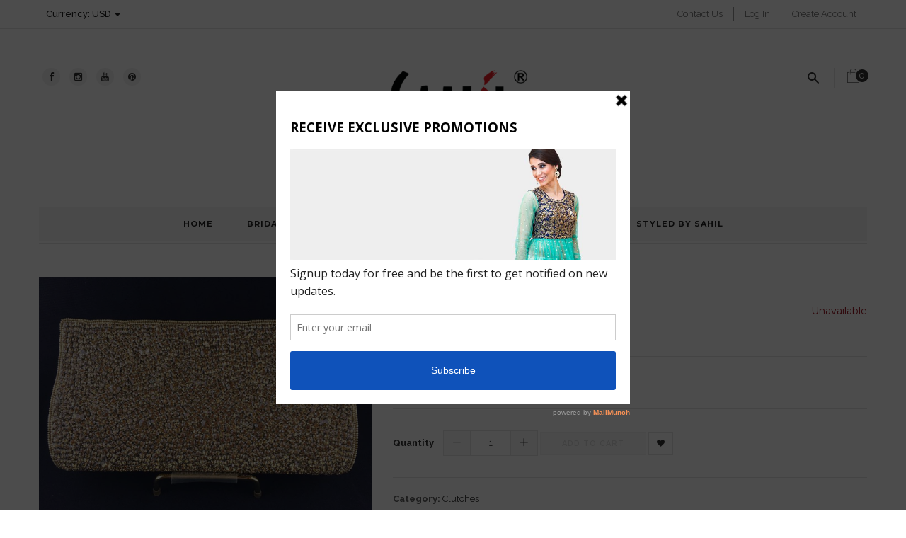

--- FILE ---
content_type: text/html; charset=utf-8
request_url: https://sahil.com/collections/clutches/products/gold-clutch-2
body_size: 25173
content:
<!doctype html>
<!--[if IE 8]><html class="no-js lt-ie9" lang="en"> <![endif]-->
<!--[if IE 9 ]><html class="ie9 no-js"> <![endif]-->
<!--[if (gt IE 9)|!(IE)]><!--> <html class="no-js"> <!--<![endif]-->
<head>

  <!-- Basic page needs ================================================== -->
  <meta charset="utf-8">
  <meta http-equiv="X-UA-Compatible" content="IE=edge">

  
  <link rel="shortcut icon" href="//sahil.com/cdn/shop/t/2/assets/favicon.png?v=140569545632889985591486626327" type="image/png" />
  

  <!-- Title and description ================================================== -->
  <title>
  Gold clutch &ndash; Sahil Exclusive
  </title>

  
  <meta name="description" content="Champagne stones and beads">
  

  <!-- Helpers ================================================== -->
  <!-- /snippets/social-meta-tags.liquid -->


  <meta property="og:type" content="product">
  <meta property="og:title" content="Gold clutch">
  
  <meta property="og:image" content="http://sahil.com/cdn/shop/products/IMG_7462_grande.JPG?v=1508959753">
  <meta property="og:image:secure_url" content="https://sahil.com/cdn/shop/products/IMG_7462_grande.JPG?v=1508959753">
  
  <meta property="og:image" content="http://sahil.com/cdn/shop/products/IMG_7465_grande.JPG?v=1508959754">
  <meta property="og:image:secure_url" content="https://sahil.com/cdn/shop/products/IMG_7465_grande.JPG?v=1508959754">
  
  <meta property="og:price:amount" content="145.00">
  <meta property="og:price:currency" content="USD">


  <meta property="og:description" content="Champagne stones and beads">

  <meta property="og:url" content="https://sahil.com/products/gold-clutch-2">
  <meta property="og:site_name" content="Sahil Exclusive">





<meta name="twitter:card" content="summary">

  <meta name="twitter:title" content="Gold clutch">
  <meta name="twitter:description" content="Champagne stones and beads">
  <meta name="twitter:image" content="https://sahil.com/cdn/shop/products/IMG_7462_medium.JPG?v=1508959753">
  <meta name="twitter:image:width" content="240">
  <meta name="twitter:image:height" content="240">


  <link rel="canonical" href="https://sahil.com/products/gold-clutch-2">
  <meta name="viewport" content="width=device-width,initial-scale=1">
  <meta name="theme-color" content="#333333">
  <!-- font -->
  <link href='https://fonts.googleapis.com/css?family=Montserrat:400,700' rel='stylesheet' type='text/css'>
  <link href='https://fonts.googleapis.com/css?family=Alegreya:400,700' rel='stylesheet' type='text/css'>
  <link href='https://fonts.googleapis.com/css?family=Roboto:400,500' rel='stylesheet' type='text/css'>
  <link href='https://fonts.googleapis.com/css?family=Raleway:400,100,300,500,600,700,400italic' rel='stylesheet' type='text/css'>
  <!-- CSS ================================================== -->
  <link href="//sahil.com/cdn/shop/t/2/assets/bootstrap.min.css?v=120042717487155767841486624862" rel="stylesheet" type="text/css" media="all" />
  <link href="//sahil.com/cdn/shop/t/2/assets/font-awesome.min.css?v=55584660431705360781486624865" rel="stylesheet" type="text/css" media="all" />
  <link href="//sahil.com/cdn/shop/t/2/assets/elements.css?v=15627507287324167231486624865" rel="stylesheet" type="text/css" media="all" />
  <link href="//sahil.com/cdn/shop/t/2/assets/global.scss.css?v=130397970064122789491529439326" rel="stylesheet" type="text/css" media="all" />
  <link href="//sahil.com/cdn/shop/t/2/assets/style.scss.css?v=48385689343384001591486624878" rel="stylesheet" type="text/css" media="all" />
  <link href="//sahil.com/cdn/shop/t/2/assets/jquery.fancybox.css?v=180367520903574960811486624869" rel="stylesheet" type="text/css" media="all" />

  <!-- Header hook for plugins ================================================== -->
  <script>window.performance && window.performance.mark && window.performance.mark('shopify.content_for_header.start');</script><meta id="shopify-digital-wallet" name="shopify-digital-wallet" content="/17680827/digital_wallets/dialog">
<meta name="shopify-checkout-api-token" content="01dcb37b337e9114efd26bff041bc280">
<meta id="in-context-paypal-metadata" data-shop-id="17680827" data-venmo-supported="false" data-environment="production" data-locale="en_US" data-paypal-v4="true" data-currency="USD">
<link rel="alternate" type="application/json+oembed" href="https://sahil.com/products/gold-clutch-2.oembed">
<script async="async" src="/checkouts/internal/preloads.js?locale=en-US"></script>
<link rel="preconnect" href="https://shop.app" crossorigin="anonymous">
<script async="async" src="https://shop.app/checkouts/internal/preloads.js?locale=en-US&shop_id=17680827" crossorigin="anonymous"></script>
<script id="apple-pay-shop-capabilities" type="application/json">{"shopId":17680827,"countryCode":"US","currencyCode":"USD","merchantCapabilities":["supports3DS"],"merchantId":"gid:\/\/shopify\/Shop\/17680827","merchantName":"Sahil Exclusive","requiredBillingContactFields":["postalAddress","email"],"requiredShippingContactFields":["postalAddress","email"],"shippingType":"shipping","supportedNetworks":["visa","masterCard","amex","discover","elo","jcb"],"total":{"type":"pending","label":"Sahil Exclusive","amount":"1.00"},"shopifyPaymentsEnabled":true,"supportsSubscriptions":true}</script>
<script id="shopify-features" type="application/json">{"accessToken":"01dcb37b337e9114efd26bff041bc280","betas":["rich-media-storefront-analytics"],"domain":"sahil.com","predictiveSearch":true,"shopId":17680827,"locale":"en"}</script>
<script>var Shopify = Shopify || {};
Shopify.shop = "sahil-exclusive.myshopify.com";
Shopify.locale = "en";
Shopify.currency = {"active":"USD","rate":"1.0"};
Shopify.country = "US";
Shopify.theme = {"name":"focus-home-1","id":159956818,"schema_name":null,"schema_version":null,"theme_store_id":null,"role":"main"};
Shopify.theme.handle = "null";
Shopify.theme.style = {"id":null,"handle":null};
Shopify.cdnHost = "sahil.com/cdn";
Shopify.routes = Shopify.routes || {};
Shopify.routes.root = "/";</script>
<script type="module">!function(o){(o.Shopify=o.Shopify||{}).modules=!0}(window);</script>
<script>!function(o){function n(){var o=[];function n(){o.push(Array.prototype.slice.apply(arguments))}return n.q=o,n}var t=o.Shopify=o.Shopify||{};t.loadFeatures=n(),t.autoloadFeatures=n()}(window);</script>
<script>
  window.ShopifyPay = window.ShopifyPay || {};
  window.ShopifyPay.apiHost = "shop.app\/pay";
  window.ShopifyPay.redirectState = null;
</script>
<script id="shop-js-analytics" type="application/json">{"pageType":"product"}</script>
<script defer="defer" async type="module" src="//sahil.com/cdn/shopifycloud/shop-js/modules/v2/client.init-shop-cart-sync_WVOgQShq.en.esm.js"></script>
<script defer="defer" async type="module" src="//sahil.com/cdn/shopifycloud/shop-js/modules/v2/chunk.common_C_13GLB1.esm.js"></script>
<script defer="defer" async type="module" src="//sahil.com/cdn/shopifycloud/shop-js/modules/v2/chunk.modal_CLfMGd0m.esm.js"></script>
<script type="module">
  await import("//sahil.com/cdn/shopifycloud/shop-js/modules/v2/client.init-shop-cart-sync_WVOgQShq.en.esm.js");
await import("//sahil.com/cdn/shopifycloud/shop-js/modules/v2/chunk.common_C_13GLB1.esm.js");
await import("//sahil.com/cdn/shopifycloud/shop-js/modules/v2/chunk.modal_CLfMGd0m.esm.js");

  window.Shopify.SignInWithShop?.initShopCartSync?.({"fedCMEnabled":true,"windoidEnabled":true});

</script>
<script>
  window.Shopify = window.Shopify || {};
  if (!window.Shopify.featureAssets) window.Shopify.featureAssets = {};
  window.Shopify.featureAssets['shop-js'] = {"shop-cart-sync":["modules/v2/client.shop-cart-sync_DuR37GeY.en.esm.js","modules/v2/chunk.common_C_13GLB1.esm.js","modules/v2/chunk.modal_CLfMGd0m.esm.js"],"init-fed-cm":["modules/v2/client.init-fed-cm_BucUoe6W.en.esm.js","modules/v2/chunk.common_C_13GLB1.esm.js","modules/v2/chunk.modal_CLfMGd0m.esm.js"],"shop-toast-manager":["modules/v2/client.shop-toast-manager_B0JfrpKj.en.esm.js","modules/v2/chunk.common_C_13GLB1.esm.js","modules/v2/chunk.modal_CLfMGd0m.esm.js"],"init-shop-cart-sync":["modules/v2/client.init-shop-cart-sync_WVOgQShq.en.esm.js","modules/v2/chunk.common_C_13GLB1.esm.js","modules/v2/chunk.modal_CLfMGd0m.esm.js"],"shop-button":["modules/v2/client.shop-button_B_U3bv27.en.esm.js","modules/v2/chunk.common_C_13GLB1.esm.js","modules/v2/chunk.modal_CLfMGd0m.esm.js"],"init-windoid":["modules/v2/client.init-windoid_DuP9q_di.en.esm.js","modules/v2/chunk.common_C_13GLB1.esm.js","modules/v2/chunk.modal_CLfMGd0m.esm.js"],"shop-cash-offers":["modules/v2/client.shop-cash-offers_BmULhtno.en.esm.js","modules/v2/chunk.common_C_13GLB1.esm.js","modules/v2/chunk.modal_CLfMGd0m.esm.js"],"pay-button":["modules/v2/client.pay-button_CrPSEbOK.en.esm.js","modules/v2/chunk.common_C_13GLB1.esm.js","modules/v2/chunk.modal_CLfMGd0m.esm.js"],"init-customer-accounts":["modules/v2/client.init-customer-accounts_jNk9cPYQ.en.esm.js","modules/v2/client.shop-login-button_DJ5ldayH.en.esm.js","modules/v2/chunk.common_C_13GLB1.esm.js","modules/v2/chunk.modal_CLfMGd0m.esm.js"],"avatar":["modules/v2/client.avatar_BTnouDA3.en.esm.js"],"checkout-modal":["modules/v2/client.checkout-modal_pBPyh9w8.en.esm.js","modules/v2/chunk.common_C_13GLB1.esm.js","modules/v2/chunk.modal_CLfMGd0m.esm.js"],"init-shop-for-new-customer-accounts":["modules/v2/client.init-shop-for-new-customer-accounts_BUoCy7a5.en.esm.js","modules/v2/client.shop-login-button_DJ5ldayH.en.esm.js","modules/v2/chunk.common_C_13GLB1.esm.js","modules/v2/chunk.modal_CLfMGd0m.esm.js"],"init-customer-accounts-sign-up":["modules/v2/client.init-customer-accounts-sign-up_CnczCz9H.en.esm.js","modules/v2/client.shop-login-button_DJ5ldayH.en.esm.js","modules/v2/chunk.common_C_13GLB1.esm.js","modules/v2/chunk.modal_CLfMGd0m.esm.js"],"init-shop-email-lookup-coordinator":["modules/v2/client.init-shop-email-lookup-coordinator_CzjY5t9o.en.esm.js","modules/v2/chunk.common_C_13GLB1.esm.js","modules/v2/chunk.modal_CLfMGd0m.esm.js"],"shop-follow-button":["modules/v2/client.shop-follow-button_CsYC63q7.en.esm.js","modules/v2/chunk.common_C_13GLB1.esm.js","modules/v2/chunk.modal_CLfMGd0m.esm.js"],"shop-login-button":["modules/v2/client.shop-login-button_DJ5ldayH.en.esm.js","modules/v2/chunk.common_C_13GLB1.esm.js","modules/v2/chunk.modal_CLfMGd0m.esm.js"],"shop-login":["modules/v2/client.shop-login_B9ccPdmx.en.esm.js","modules/v2/chunk.common_C_13GLB1.esm.js","modules/v2/chunk.modal_CLfMGd0m.esm.js"],"lead-capture":["modules/v2/client.lead-capture_D0K_KgYb.en.esm.js","modules/v2/chunk.common_C_13GLB1.esm.js","modules/v2/chunk.modal_CLfMGd0m.esm.js"],"payment-terms":["modules/v2/client.payment-terms_BWmiNN46.en.esm.js","modules/v2/chunk.common_C_13GLB1.esm.js","modules/v2/chunk.modal_CLfMGd0m.esm.js"]};
</script>
<script>(function() {
  var isLoaded = false;
  function asyncLoad() {
    if (isLoaded) return;
    isLoaded = true;
    var urls = ["\/\/www.powr.io\/powr.js?powr-token=sahil-exclusive.myshopify.com\u0026external-type=shopify\u0026shop=sahil-exclusive.myshopify.com","https:\/\/shy.elfsight.com\/p\/platform.js?v=1.5.7\u0026shop=sahil-exclusive.myshopify.com","https:\/\/a.mailmunch.co\/widgets\/site-480410-e6b4c36a1c3a6df4b7db1af6caf2709d26e1ec62.js?shop=sahil-exclusive.myshopify.com"];
    for (var i = 0; i < urls.length; i++) {
      var s = document.createElement('script');
      s.type = 'text/javascript';
      s.async = true;
      s.src = urls[i];
      var x = document.getElementsByTagName('script')[0];
      x.parentNode.insertBefore(s, x);
    }
  };
  if(window.attachEvent) {
    window.attachEvent('onload', asyncLoad);
  } else {
    window.addEventListener('load', asyncLoad, false);
  }
})();</script>
<script id="__st">var __st={"a":17680827,"offset":-21600,"reqid":"1c123f67-ee1d-4703-af65-9aa70c4c6081-1769586257","pageurl":"sahil.com\/collections\/clutches\/products\/gold-clutch-2","u":"c803d9938141","p":"product","rtyp":"product","rid":233666674711};</script>
<script>window.ShopifyPaypalV4VisibilityTracking = true;</script>
<script id="captcha-bootstrap">!function(){'use strict';const t='contact',e='account',n='new_comment',o=[[t,t],['blogs',n],['comments',n],[t,'customer']],c=[[e,'customer_login'],[e,'guest_login'],[e,'recover_customer_password'],[e,'create_customer']],r=t=>t.map((([t,e])=>`form[action*='/${t}']:not([data-nocaptcha='true']) input[name='form_type'][value='${e}']`)).join(','),a=t=>()=>t?[...document.querySelectorAll(t)].map((t=>t.form)):[];function s(){const t=[...o],e=r(t);return a(e)}const i='password',u='form_key',d=['recaptcha-v3-token','g-recaptcha-response','h-captcha-response',i],f=()=>{try{return window.sessionStorage}catch{return}},m='__shopify_v',_=t=>t.elements[u];function p(t,e,n=!1){try{const o=window.sessionStorage,c=JSON.parse(o.getItem(e)),{data:r}=function(t){const{data:e,action:n}=t;return t[m]||n?{data:e,action:n}:{data:t,action:n}}(c);for(const[e,n]of Object.entries(r))t.elements[e]&&(t.elements[e].value=n);n&&o.removeItem(e)}catch(o){console.error('form repopulation failed',{error:o})}}const l='form_type',E='cptcha';function T(t){t.dataset[E]=!0}const w=window,h=w.document,L='Shopify',v='ce_forms',y='captcha';let A=!1;((t,e)=>{const n=(g='f06e6c50-85a8-45c8-87d0-21a2b65856fe',I='https://cdn.shopify.com/shopifycloud/storefront-forms-hcaptcha/ce_storefront_forms_captcha_hcaptcha.v1.5.2.iife.js',D={infoText:'Protected by hCaptcha',privacyText:'Privacy',termsText:'Terms'},(t,e,n)=>{const o=w[L][v],c=o.bindForm;if(c)return c(t,g,e,D).then(n);var r;o.q.push([[t,g,e,D],n]),r=I,A||(h.body.append(Object.assign(h.createElement('script'),{id:'captcha-provider',async:!0,src:r})),A=!0)});var g,I,D;w[L]=w[L]||{},w[L][v]=w[L][v]||{},w[L][v].q=[],w[L][y]=w[L][y]||{},w[L][y].protect=function(t,e){n(t,void 0,e),T(t)},Object.freeze(w[L][y]),function(t,e,n,w,h,L){const[v,y,A,g]=function(t,e,n){const i=e?o:[],u=t?c:[],d=[...i,...u],f=r(d),m=r(i),_=r(d.filter((([t,e])=>n.includes(e))));return[a(f),a(m),a(_),s()]}(w,h,L),I=t=>{const e=t.target;return e instanceof HTMLFormElement?e:e&&e.form},D=t=>v().includes(t);t.addEventListener('submit',(t=>{const e=I(t);if(!e)return;const n=D(e)&&!e.dataset.hcaptchaBound&&!e.dataset.recaptchaBound,o=_(e),c=g().includes(e)&&(!o||!o.value);(n||c)&&t.preventDefault(),c&&!n&&(function(t){try{if(!f())return;!function(t){const e=f();if(!e)return;const n=_(t);if(!n)return;const o=n.value;o&&e.removeItem(o)}(t);const e=Array.from(Array(32),(()=>Math.random().toString(36)[2])).join('');!function(t,e){_(t)||t.append(Object.assign(document.createElement('input'),{type:'hidden',name:u})),t.elements[u].value=e}(t,e),function(t,e){const n=f();if(!n)return;const o=[...t.querySelectorAll(`input[type='${i}']`)].map((({name:t})=>t)),c=[...d,...o],r={};for(const[a,s]of new FormData(t).entries())c.includes(a)||(r[a]=s);n.setItem(e,JSON.stringify({[m]:1,action:t.action,data:r}))}(t,e)}catch(e){console.error('failed to persist form',e)}}(e),e.submit())}));const S=(t,e)=>{t&&!t.dataset[E]&&(n(t,e.some((e=>e===t))),T(t))};for(const o of['focusin','change'])t.addEventListener(o,(t=>{const e=I(t);D(e)&&S(e,y())}));const B=e.get('form_key'),M=e.get(l),P=B&&M;t.addEventListener('DOMContentLoaded',(()=>{const t=y();if(P)for(const e of t)e.elements[l].value===M&&p(e,B);[...new Set([...A(),...v().filter((t=>'true'===t.dataset.shopifyCaptcha))])].forEach((e=>S(e,t)))}))}(h,new URLSearchParams(w.location.search),n,t,e,['guest_login'])})(!0,!0)}();</script>
<script integrity="sha256-4kQ18oKyAcykRKYeNunJcIwy7WH5gtpwJnB7kiuLZ1E=" data-source-attribution="shopify.loadfeatures" defer="defer" src="//sahil.com/cdn/shopifycloud/storefront/assets/storefront/load_feature-a0a9edcb.js" crossorigin="anonymous"></script>
<script crossorigin="anonymous" defer="defer" src="//sahil.com/cdn/shopifycloud/storefront/assets/shopify_pay/storefront-65b4c6d7.js?v=20250812"></script>
<script data-source-attribution="shopify.dynamic_checkout.dynamic.init">var Shopify=Shopify||{};Shopify.PaymentButton=Shopify.PaymentButton||{isStorefrontPortableWallets:!0,init:function(){window.Shopify.PaymentButton.init=function(){};var t=document.createElement("script");t.src="https://sahil.com/cdn/shopifycloud/portable-wallets/latest/portable-wallets.en.js",t.type="module",document.head.appendChild(t)}};
</script>
<script data-source-attribution="shopify.dynamic_checkout.buyer_consent">
  function portableWalletsHideBuyerConsent(e){var t=document.getElementById("shopify-buyer-consent"),n=document.getElementById("shopify-subscription-policy-button");t&&n&&(t.classList.add("hidden"),t.setAttribute("aria-hidden","true"),n.removeEventListener("click",e))}function portableWalletsShowBuyerConsent(e){var t=document.getElementById("shopify-buyer-consent"),n=document.getElementById("shopify-subscription-policy-button");t&&n&&(t.classList.remove("hidden"),t.removeAttribute("aria-hidden"),n.addEventListener("click",e))}window.Shopify?.PaymentButton&&(window.Shopify.PaymentButton.hideBuyerConsent=portableWalletsHideBuyerConsent,window.Shopify.PaymentButton.showBuyerConsent=portableWalletsShowBuyerConsent);
</script>
<script data-source-attribution="shopify.dynamic_checkout.cart.bootstrap">document.addEventListener("DOMContentLoaded",(function(){function t(){return document.querySelector("shopify-accelerated-checkout-cart, shopify-accelerated-checkout")}if(t())Shopify.PaymentButton.init();else{new MutationObserver((function(e,n){t()&&(Shopify.PaymentButton.init(),n.disconnect())})).observe(document.body,{childList:!0,subtree:!0})}}));
</script>
<link id="shopify-accelerated-checkout-styles" rel="stylesheet" media="screen" href="https://sahil.com/cdn/shopifycloud/portable-wallets/latest/accelerated-checkout-backwards-compat.css" crossorigin="anonymous">
<style id="shopify-accelerated-checkout-cart">
        #shopify-buyer-consent {
  margin-top: 1em;
  display: inline-block;
  width: 100%;
}

#shopify-buyer-consent.hidden {
  display: none;
}

#shopify-subscription-policy-button {
  background: none;
  border: none;
  padding: 0;
  text-decoration: underline;
  font-size: inherit;
  cursor: pointer;
}

#shopify-subscription-policy-button::before {
  box-shadow: none;
}

      </style>

<script>window.performance && window.performance.mark && window.performance.mark('shopify.content_for_header.end');</script>
  <!-- /snippets/oldIE-js.liquid -->


<!--[if lt IE 9]>
<script src="//cdnjs.cloudflare.com/ajax/libs/html5shiv/3.7.2/html5shiv.min.js" type="text/javascript"></script>
<script src="//sahil.com/cdn/shop/t/2/assets/respond.min.js?v=52248677837542619231486624873" type="text/javascript"></script>
<link href="//sahil.com/cdn/shop/t/2/assets/respond-proxy.html" id="respond-proxy" rel="respond-proxy" />
<link href="//sahil.com/search?q=09091b7db8002ec74ccb67ea6660e13a" id="respond-redirect" rel="respond-redirect" />
<script src="//sahil.com/search?q=09091b7db8002ec74ccb67ea6660e13a" type="text/javascript"></script>
<![endif]-->



  <script src="//ajax.googleapis.com/ajax/libs/jquery/1.11.0/jquery.min.js" type="text/javascript"></script>
  <script src="//sahil.com/cdn/shopifycloud/storefront/assets/themes_support/api.jquery-7ab1a3a4.js" type="text/javascript"></script>
  <script src="//sahil.com/cdn/shop/t/2/assets/modernizr.min.js?v=137617515274177302221486624870" type="text/javascript"></script>
  <script src="//sahil.com/cdn/shop/t/2/assets/plugins.min.js?v=103196230237393472801486624871" type="text/javascript"></script>
  <script src="//sahil.com/cdn/shopifycloud/storefront/assets/themes_support/option_selection-b017cd28.js" type="text/javascript"></script>

  <script src="//maps.googleapis.com/maps/api/js?sensor=false" type="text/javascript"></script>
  <script src="//sahil.com/cdn/shop/t/2/assets/gmap3.min.js?v=182306280272178302511486624867" type="text/javascript"></script>
  
  <script src="//sahil.com/cdn/shop/t/2/assets/jquery.counterup.min.js?v=72741712870112733821486624869" type="text/javascript"></script>
  <script src="//sahil.com/cdn/shop/t/2/assets/waypoints.min.js?v=109620183588257736861486624875" type="text/javascript"></script>
  <script src="//sahil.com/cdn/shop/t/2/assets/jquery.countdownTimer.min.js?v=16129291079535516181486624869" type="text/javascript"></script>
<script>
  window.ajax_cart = true;
  window.money_format = '<span class=money>${{amount}} USD</span>';
  window.shop_currency = 'USD';
  window.show_multiple_currencies = true;
  window.loading_url = "//sahil.com/cdn/shop/t/2/assets/loader-2.gif?v=55"; 
  window.use_color_swatch = true;
  window.product_image_resize = true;
  window.enable_sidebar_multiple_choice = true;
  
  window.file_url = "//sahil.com/cdn/shop/files/?v=55"; 
  window.asset_url = "";
  window.images_size = {
    is_crop: true,
    ratio_width : 1,
    ratio_height : 1,
  };
  window.inventory_text = {
    in_stock: "Translation missing: en.products.product.in_stock",
    many_in_stock: "Translation missing: en.products.product.many_in_stock",
    out_of_stock: "Translation missing: en.products.product.out_of_stock",
    add_to_cart: "Add to Cart",
    sold_out: "Sold Out",
    unavailable: "Unavailable"
  };
  
  window.sidebar_toggle = {
    show_sidebar_toggle: "Translation missing: en.general.sidebar_toggle.show_sidebar_toggle",
    hide_sidebar_toggle: "Translation missing: en.general.sidebar_toggle.hide_sidebar_toggle"
  };

</script>

  
  
<link href="https://monorail-edge.shopifysvc.com" rel="dns-prefetch">
<script>(function(){if ("sendBeacon" in navigator && "performance" in window) {try {var session_token_from_headers = performance.getEntriesByType('navigation')[0].serverTiming.find(x => x.name == '_s').description;} catch {var session_token_from_headers = undefined;}var session_cookie_matches = document.cookie.match(/_shopify_s=([^;]*)/);var session_token_from_cookie = session_cookie_matches && session_cookie_matches.length === 2 ? session_cookie_matches[1] : "";var session_token = session_token_from_headers || session_token_from_cookie || "";function handle_abandonment_event(e) {var entries = performance.getEntries().filter(function(entry) {return /monorail-edge.shopifysvc.com/.test(entry.name);});if (!window.abandonment_tracked && entries.length === 0) {window.abandonment_tracked = true;var currentMs = Date.now();var navigation_start = performance.timing.navigationStart;var payload = {shop_id: 17680827,url: window.location.href,navigation_start,duration: currentMs - navigation_start,session_token,page_type: "product"};window.navigator.sendBeacon("https://monorail-edge.shopifysvc.com/v1/produce", JSON.stringify({schema_id: "online_store_buyer_site_abandonment/1.1",payload: payload,metadata: {event_created_at_ms: currentMs,event_sent_at_ms: currentMs}}));}}window.addEventListener('pagehide', handle_abandonment_event);}}());</script>
<script id="web-pixels-manager-setup">(function e(e,d,r,n,o){if(void 0===o&&(o={}),!Boolean(null===(a=null===(i=window.Shopify)||void 0===i?void 0:i.analytics)||void 0===a?void 0:a.replayQueue)){var i,a;window.Shopify=window.Shopify||{};var t=window.Shopify;t.analytics=t.analytics||{};var s=t.analytics;s.replayQueue=[],s.publish=function(e,d,r){return s.replayQueue.push([e,d,r]),!0};try{self.performance.mark("wpm:start")}catch(e){}var l=function(){var e={modern:/Edge?\/(1{2}[4-9]|1[2-9]\d|[2-9]\d{2}|\d{4,})\.\d+(\.\d+|)|Firefox\/(1{2}[4-9]|1[2-9]\d|[2-9]\d{2}|\d{4,})\.\d+(\.\d+|)|Chrom(ium|e)\/(9{2}|\d{3,})\.\d+(\.\d+|)|(Maci|X1{2}).+ Version\/(15\.\d+|(1[6-9]|[2-9]\d|\d{3,})\.\d+)([,.]\d+|)( \(\w+\)|)( Mobile\/\w+|) Safari\/|Chrome.+OPR\/(9{2}|\d{3,})\.\d+\.\d+|(CPU[ +]OS|iPhone[ +]OS|CPU[ +]iPhone|CPU IPhone OS|CPU iPad OS)[ +]+(15[._]\d+|(1[6-9]|[2-9]\d|\d{3,})[._]\d+)([._]\d+|)|Android:?[ /-](13[3-9]|1[4-9]\d|[2-9]\d{2}|\d{4,})(\.\d+|)(\.\d+|)|Android.+Firefox\/(13[5-9]|1[4-9]\d|[2-9]\d{2}|\d{4,})\.\d+(\.\d+|)|Android.+Chrom(ium|e)\/(13[3-9]|1[4-9]\d|[2-9]\d{2}|\d{4,})\.\d+(\.\d+|)|SamsungBrowser\/([2-9]\d|\d{3,})\.\d+/,legacy:/Edge?\/(1[6-9]|[2-9]\d|\d{3,})\.\d+(\.\d+|)|Firefox\/(5[4-9]|[6-9]\d|\d{3,})\.\d+(\.\d+|)|Chrom(ium|e)\/(5[1-9]|[6-9]\d|\d{3,})\.\d+(\.\d+|)([\d.]+$|.*Safari\/(?![\d.]+ Edge\/[\d.]+$))|(Maci|X1{2}).+ Version\/(10\.\d+|(1[1-9]|[2-9]\d|\d{3,})\.\d+)([,.]\d+|)( \(\w+\)|)( Mobile\/\w+|) Safari\/|Chrome.+OPR\/(3[89]|[4-9]\d|\d{3,})\.\d+\.\d+|(CPU[ +]OS|iPhone[ +]OS|CPU[ +]iPhone|CPU IPhone OS|CPU iPad OS)[ +]+(10[._]\d+|(1[1-9]|[2-9]\d|\d{3,})[._]\d+)([._]\d+|)|Android:?[ /-](13[3-9]|1[4-9]\d|[2-9]\d{2}|\d{4,})(\.\d+|)(\.\d+|)|Mobile Safari.+OPR\/([89]\d|\d{3,})\.\d+\.\d+|Android.+Firefox\/(13[5-9]|1[4-9]\d|[2-9]\d{2}|\d{4,})\.\d+(\.\d+|)|Android.+Chrom(ium|e)\/(13[3-9]|1[4-9]\d|[2-9]\d{2}|\d{4,})\.\d+(\.\d+|)|Android.+(UC? ?Browser|UCWEB|U3)[ /]?(15\.([5-9]|\d{2,})|(1[6-9]|[2-9]\d|\d{3,})\.\d+)\.\d+|SamsungBrowser\/(5\.\d+|([6-9]|\d{2,})\.\d+)|Android.+MQ{2}Browser\/(14(\.(9|\d{2,})|)|(1[5-9]|[2-9]\d|\d{3,})(\.\d+|))(\.\d+|)|K[Aa][Ii]OS\/(3\.\d+|([4-9]|\d{2,})\.\d+)(\.\d+|)/},d=e.modern,r=e.legacy,n=navigator.userAgent;return n.match(d)?"modern":n.match(r)?"legacy":"unknown"}(),u="modern"===l?"modern":"legacy",c=(null!=n?n:{modern:"",legacy:""})[u],f=function(e){return[e.baseUrl,"/wpm","/b",e.hashVersion,"modern"===e.buildTarget?"m":"l",".js"].join("")}({baseUrl:d,hashVersion:r,buildTarget:u}),m=function(e){var d=e.version,r=e.bundleTarget,n=e.surface,o=e.pageUrl,i=e.monorailEndpoint;return{emit:function(e){var a=e.status,t=e.errorMsg,s=(new Date).getTime(),l=JSON.stringify({metadata:{event_sent_at_ms:s},events:[{schema_id:"web_pixels_manager_load/3.1",payload:{version:d,bundle_target:r,page_url:o,status:a,surface:n,error_msg:t},metadata:{event_created_at_ms:s}}]});if(!i)return console&&console.warn&&console.warn("[Web Pixels Manager] No Monorail endpoint provided, skipping logging."),!1;try{return self.navigator.sendBeacon.bind(self.navigator)(i,l)}catch(e){}var u=new XMLHttpRequest;try{return u.open("POST",i,!0),u.setRequestHeader("Content-Type","text/plain"),u.send(l),!0}catch(e){return console&&console.warn&&console.warn("[Web Pixels Manager] Got an unhandled error while logging to Monorail."),!1}}}}({version:r,bundleTarget:l,surface:e.surface,pageUrl:self.location.href,monorailEndpoint:e.monorailEndpoint});try{o.browserTarget=l,function(e){var d=e.src,r=e.async,n=void 0===r||r,o=e.onload,i=e.onerror,a=e.sri,t=e.scriptDataAttributes,s=void 0===t?{}:t,l=document.createElement("script"),u=document.querySelector("head"),c=document.querySelector("body");if(l.async=n,l.src=d,a&&(l.integrity=a,l.crossOrigin="anonymous"),s)for(var f in s)if(Object.prototype.hasOwnProperty.call(s,f))try{l.dataset[f]=s[f]}catch(e){}if(o&&l.addEventListener("load",o),i&&l.addEventListener("error",i),u)u.appendChild(l);else{if(!c)throw new Error("Did not find a head or body element to append the script");c.appendChild(l)}}({src:f,async:!0,onload:function(){if(!function(){var e,d;return Boolean(null===(d=null===(e=window.Shopify)||void 0===e?void 0:e.analytics)||void 0===d?void 0:d.initialized)}()){var d=window.webPixelsManager.init(e)||void 0;if(d){var r=window.Shopify.analytics;r.replayQueue.forEach((function(e){var r=e[0],n=e[1],o=e[2];d.publishCustomEvent(r,n,o)})),r.replayQueue=[],r.publish=d.publishCustomEvent,r.visitor=d.visitor,r.initialized=!0}}},onerror:function(){return m.emit({status:"failed",errorMsg:"".concat(f," has failed to load")})},sri:function(e){var d=/^sha384-[A-Za-z0-9+/=]+$/;return"string"==typeof e&&d.test(e)}(c)?c:"",scriptDataAttributes:o}),m.emit({status:"loading"})}catch(e){m.emit({status:"failed",errorMsg:(null==e?void 0:e.message)||"Unknown error"})}}})({shopId: 17680827,storefrontBaseUrl: "https://sahil.com",extensionsBaseUrl: "https://extensions.shopifycdn.com/cdn/shopifycloud/web-pixels-manager",monorailEndpoint: "https://monorail-edge.shopifysvc.com/unstable/produce_batch",surface: "storefront-renderer",enabledBetaFlags: ["2dca8a86"],webPixelsConfigList: [{"id":"52723772","eventPayloadVersion":"v1","runtimeContext":"LAX","scriptVersion":"1","type":"CUSTOM","privacyPurposes":["MARKETING"],"name":"Meta pixel (migrated)"},{"id":"80805948","eventPayloadVersion":"v1","runtimeContext":"LAX","scriptVersion":"1","type":"CUSTOM","privacyPurposes":["ANALYTICS"],"name":"Google Analytics tag (migrated)"},{"id":"shopify-app-pixel","configuration":"{}","eventPayloadVersion":"v1","runtimeContext":"STRICT","scriptVersion":"0450","apiClientId":"shopify-pixel","type":"APP","privacyPurposes":["ANALYTICS","MARKETING"]},{"id":"shopify-custom-pixel","eventPayloadVersion":"v1","runtimeContext":"LAX","scriptVersion":"0450","apiClientId":"shopify-pixel","type":"CUSTOM","privacyPurposes":["ANALYTICS","MARKETING"]}],isMerchantRequest: false,initData: {"shop":{"name":"Sahil Exclusive","paymentSettings":{"currencyCode":"USD"},"myshopifyDomain":"sahil-exclusive.myshopify.com","countryCode":"US","storefrontUrl":"https:\/\/sahil.com"},"customer":null,"cart":null,"checkout":null,"productVariants":[{"price":{"amount":145.0,"currencyCode":"USD"},"product":{"title":"Gold clutch","vendor":"SAHIL EXCLUSIVE","id":"233666674711","untranslatedTitle":"Gold clutch","url":"\/products\/gold-clutch-2","type":"clutches"},"id":"2809310642199","image":{"src":"\/\/sahil.com\/cdn\/shop\/products\/IMG_7462.JPG?v=1508959753"},"sku":"4100","title":"Default Title","untranslatedTitle":"Default Title"}],"purchasingCompany":null},},"https://sahil.com/cdn","fcfee988w5aeb613cpc8e4bc33m6693e112",{"modern":"","legacy":""},{"shopId":"17680827","storefrontBaseUrl":"https:\/\/sahil.com","extensionBaseUrl":"https:\/\/extensions.shopifycdn.com\/cdn\/shopifycloud\/web-pixels-manager","surface":"storefront-renderer","enabledBetaFlags":"[\"2dca8a86\"]","isMerchantRequest":"false","hashVersion":"fcfee988w5aeb613cpc8e4bc33m6693e112","publish":"custom","events":"[[\"page_viewed\",{}],[\"product_viewed\",{\"productVariant\":{\"price\":{\"amount\":145.0,\"currencyCode\":\"USD\"},\"product\":{\"title\":\"Gold clutch\",\"vendor\":\"SAHIL EXCLUSIVE\",\"id\":\"233666674711\",\"untranslatedTitle\":\"Gold clutch\",\"url\":\"\/products\/gold-clutch-2\",\"type\":\"clutches\"},\"id\":\"2809310642199\",\"image\":{\"src\":\"\/\/sahil.com\/cdn\/shop\/products\/IMG_7462.JPG?v=1508959753\"},\"sku\":\"4100\",\"title\":\"Default Title\",\"untranslatedTitle\":\"Default Title\"}}]]"});</script><script>
  window.ShopifyAnalytics = window.ShopifyAnalytics || {};
  window.ShopifyAnalytics.meta = window.ShopifyAnalytics.meta || {};
  window.ShopifyAnalytics.meta.currency = 'USD';
  var meta = {"product":{"id":233666674711,"gid":"gid:\/\/shopify\/Product\/233666674711","vendor":"SAHIL EXCLUSIVE","type":"clutches","handle":"gold-clutch-2","variants":[{"id":2809310642199,"price":14500,"name":"Gold clutch","public_title":null,"sku":"4100"}],"remote":false},"page":{"pageType":"product","resourceType":"product","resourceId":233666674711,"requestId":"1c123f67-ee1d-4703-af65-9aa70c4c6081-1769586257"}};
  for (var attr in meta) {
    window.ShopifyAnalytics.meta[attr] = meta[attr];
  }
</script>
<script class="analytics">
  (function () {
    var customDocumentWrite = function(content) {
      var jquery = null;

      if (window.jQuery) {
        jquery = window.jQuery;
      } else if (window.Checkout && window.Checkout.$) {
        jquery = window.Checkout.$;
      }

      if (jquery) {
        jquery('body').append(content);
      }
    };

    var hasLoggedConversion = function(token) {
      if (token) {
        return document.cookie.indexOf('loggedConversion=' + token) !== -1;
      }
      return false;
    }

    var setCookieIfConversion = function(token) {
      if (token) {
        var twoMonthsFromNow = new Date(Date.now());
        twoMonthsFromNow.setMonth(twoMonthsFromNow.getMonth() + 2);

        document.cookie = 'loggedConversion=' + token + '; expires=' + twoMonthsFromNow;
      }
    }

    var trekkie = window.ShopifyAnalytics.lib = window.trekkie = window.trekkie || [];
    if (trekkie.integrations) {
      return;
    }
    trekkie.methods = [
      'identify',
      'page',
      'ready',
      'track',
      'trackForm',
      'trackLink'
    ];
    trekkie.factory = function(method) {
      return function() {
        var args = Array.prototype.slice.call(arguments);
        args.unshift(method);
        trekkie.push(args);
        return trekkie;
      };
    };
    for (var i = 0; i < trekkie.methods.length; i++) {
      var key = trekkie.methods[i];
      trekkie[key] = trekkie.factory(key);
    }
    trekkie.load = function(config) {
      trekkie.config = config || {};
      trekkie.config.initialDocumentCookie = document.cookie;
      var first = document.getElementsByTagName('script')[0];
      var script = document.createElement('script');
      script.type = 'text/javascript';
      script.onerror = function(e) {
        var scriptFallback = document.createElement('script');
        scriptFallback.type = 'text/javascript';
        scriptFallback.onerror = function(error) {
                var Monorail = {
      produce: function produce(monorailDomain, schemaId, payload) {
        var currentMs = new Date().getTime();
        var event = {
          schema_id: schemaId,
          payload: payload,
          metadata: {
            event_created_at_ms: currentMs,
            event_sent_at_ms: currentMs
          }
        };
        return Monorail.sendRequest("https://" + monorailDomain + "/v1/produce", JSON.stringify(event));
      },
      sendRequest: function sendRequest(endpointUrl, payload) {
        // Try the sendBeacon API
        if (window && window.navigator && typeof window.navigator.sendBeacon === 'function' && typeof window.Blob === 'function' && !Monorail.isIos12()) {
          var blobData = new window.Blob([payload], {
            type: 'text/plain'
          });

          if (window.navigator.sendBeacon(endpointUrl, blobData)) {
            return true;
          } // sendBeacon was not successful

        } // XHR beacon

        var xhr = new XMLHttpRequest();

        try {
          xhr.open('POST', endpointUrl);
          xhr.setRequestHeader('Content-Type', 'text/plain');
          xhr.send(payload);
        } catch (e) {
          console.log(e);
        }

        return false;
      },
      isIos12: function isIos12() {
        return window.navigator.userAgent.lastIndexOf('iPhone; CPU iPhone OS 12_') !== -1 || window.navigator.userAgent.lastIndexOf('iPad; CPU OS 12_') !== -1;
      }
    };
    Monorail.produce('monorail-edge.shopifysvc.com',
      'trekkie_storefront_load_errors/1.1',
      {shop_id: 17680827,
      theme_id: 159956818,
      app_name: "storefront",
      context_url: window.location.href,
      source_url: "//sahil.com/cdn/s/trekkie.storefront.a804e9514e4efded663580eddd6991fcc12b5451.min.js"});

        };
        scriptFallback.async = true;
        scriptFallback.src = '//sahil.com/cdn/s/trekkie.storefront.a804e9514e4efded663580eddd6991fcc12b5451.min.js';
        first.parentNode.insertBefore(scriptFallback, first);
      };
      script.async = true;
      script.src = '//sahil.com/cdn/s/trekkie.storefront.a804e9514e4efded663580eddd6991fcc12b5451.min.js';
      first.parentNode.insertBefore(script, first);
    };
    trekkie.load(
      {"Trekkie":{"appName":"storefront","development":false,"defaultAttributes":{"shopId":17680827,"isMerchantRequest":null,"themeId":159956818,"themeCityHash":"8938842349630233901","contentLanguage":"en","currency":"USD","eventMetadataId":"f378f0ad-31b5-4b8f-8a08-fa9a3b2eceea"},"isServerSideCookieWritingEnabled":true,"monorailRegion":"shop_domain","enabledBetaFlags":["65f19447","b5387b81"]},"Session Attribution":{},"S2S":{"facebookCapiEnabled":false,"source":"trekkie-storefront-renderer","apiClientId":580111}}
    );

    var loaded = false;
    trekkie.ready(function() {
      if (loaded) return;
      loaded = true;

      window.ShopifyAnalytics.lib = window.trekkie;

      var originalDocumentWrite = document.write;
      document.write = customDocumentWrite;
      try { window.ShopifyAnalytics.merchantGoogleAnalytics.call(this); } catch(error) {};
      document.write = originalDocumentWrite;

      window.ShopifyAnalytics.lib.page(null,{"pageType":"product","resourceType":"product","resourceId":233666674711,"requestId":"1c123f67-ee1d-4703-af65-9aa70c4c6081-1769586257","shopifyEmitted":true});

      var match = window.location.pathname.match(/checkouts\/(.+)\/(thank_you|post_purchase)/)
      var token = match? match[1]: undefined;
      if (!hasLoggedConversion(token)) {
        setCookieIfConversion(token);
        window.ShopifyAnalytics.lib.track("Viewed Product",{"currency":"USD","variantId":2809310642199,"productId":233666674711,"productGid":"gid:\/\/shopify\/Product\/233666674711","name":"Gold clutch","price":"145.00","sku":"4100","brand":"SAHIL EXCLUSIVE","variant":null,"category":"clutches","nonInteraction":true,"remote":false},undefined,undefined,{"shopifyEmitted":true});
      window.ShopifyAnalytics.lib.track("monorail:\/\/trekkie_storefront_viewed_product\/1.1",{"currency":"USD","variantId":2809310642199,"productId":233666674711,"productGid":"gid:\/\/shopify\/Product\/233666674711","name":"Gold clutch","price":"145.00","sku":"4100","brand":"SAHIL EXCLUSIVE","variant":null,"category":"clutches","nonInteraction":true,"remote":false,"referer":"https:\/\/sahil.com\/collections\/clutches\/products\/gold-clutch-2"});
      }
    });


        var eventsListenerScript = document.createElement('script');
        eventsListenerScript.async = true;
        eventsListenerScript.src = "//sahil.com/cdn/shopifycloud/storefront/assets/shop_events_listener-3da45d37.js";
        document.getElementsByTagName('head')[0].appendChild(eventsListenerScript);

})();</script>
  <script>
  if (!window.ga || (window.ga && typeof window.ga !== 'function')) {
    window.ga = function ga() {
      (window.ga.q = window.ga.q || []).push(arguments);
      if (window.Shopify && window.Shopify.analytics && typeof window.Shopify.analytics.publish === 'function') {
        window.Shopify.analytics.publish("ga_stub_called", {}, {sendTo: "google_osp_migration"});
      }
      console.error("Shopify's Google Analytics stub called with:", Array.from(arguments), "\nSee https://help.shopify.com/manual/promoting-marketing/pixels/pixel-migration#google for more information.");
    };
    if (window.Shopify && window.Shopify.analytics && typeof window.Shopify.analytics.publish === 'function') {
      window.Shopify.analytics.publish("ga_stub_initialized", {}, {sendTo: "google_osp_migration"});
    }
  }
</script>
<script
  defer
  src="https://sahil.com/cdn/shopifycloud/perf-kit/shopify-perf-kit-3.1.0.min.js"
  data-application="storefront-renderer"
  data-shop-id="17680827"
  data-render-region="gcp-us-east1"
  data-page-type="product"
  data-theme-instance-id="159956818"
  data-theme-name=""
  data-theme-version=""
  data-monorail-region="shop_domain"
  data-resource-timing-sampling-rate="10"
  data-shs="true"
  data-shs-beacon="true"
  data-shs-export-with-fetch="true"
  data-shs-logs-sample-rate="1"
  data-shs-beacon-endpoint="https://sahil.com/api/collect"
></script>
</head>


<body id="gold-clutch" class="template-product" >

  <div id="NavDrawer" class="drawer drawer--left">
    <div class="drawer__header">
      <div class="drawer__title h3">Browse</div>
      <div class="drawer__close js-drawer-close">
        <button type="button" class="icon-fallback-text">
          <span class="icon icon-x" aria-hidden="true"></span>
          <span class="fallback-text">Close menu</span>
        </button>
      </div>
    </div>
    <!-- begin mobile-nav -->
    <ul class="mobile-nav">
      <li class="mobile-nav__item mobile-nav__search">
        <!-- /snippets/search-bar.liquid -->


<form action="/search" method="get" class="input-group search-bar" role="search">
  
  <input type="search" name="q" value="" placeholder="Search our store" class="input-group-field" aria-label="Search our store">
  <span class="input-group-btn">
    <button type="submit" class="btn icon-fallback-text">
      <span class="icon icon-search" aria-hidden="true"></span>
      <span class="fallback-text">Search</span>
    </button>
  </span>
</form>

      </li>
      
      	
        
        
      		
      		

      		
		        <li class="mobile-nav__item">
                  <a href="/" class="mobile-nav__link">HOME</a>
                </li>
	        
      	
      
      
      	
        
        
      		
      		

      		
		        <li class="mobile-nav__item">
                  <a href="/collections/bridal" class="mobile-nav__link">BRIDAL</a>
                </li>
	        
      	
      
      
      	
        
        
      		
      		

      		
	      		
		      		

		      		
		      			<li class="mobile-nav__item" aria-haspopup="true">
                          <div class="mobile-nav__has-sublist">
                            <a href="/collections/all" class="mobile-nav__link">APPAREL</a>
                            <div class="mobile-nav__toggle">
                              <button type="button" class="icon-fallback-text mobile-nav__toggle-open">
                                <span class="icon icon-plus" aria-hidden="true"></span>
                                <span class="fallback-text">See More</span>
                              </button>
                              <button type="button" class="icon-fallback-text mobile-nav__toggle-close">
                                <span class="icon icon-minus" aria-hidden="true"></span>
                                <span class="fallback-text">"Close Cart"</span>
                              </button>
                            </div>
                          </div>
			      			<ul class="mobile-nav__sublist">
			      				<li class="mobile-nav__item">
			      					
			      						
                                  			<div class="grid">
                                        <div class="space-padding-20 clearfix">
                                          <div class="grid__item large--five-twelfths">
			      								
                                                
                                                  <img src="//sahil.com/cdn/shop/t/2/assets/megamenu_1_column_4_image.jpg?v=101274627662416847091489498507" alt="">
                                                
			      							</div>
			      							<div class="grid__item large--seven-twelfths">
                                              <div class="grid">
				      							

				      								
                                              		
				      								
													
				      								<div class="grid__item large--one-third">
                                                      	<div class="menu-widget">
                                                          <h3>Women</h3>
                                                          <ul class="super">
                                                              
                                                              <li><a href="/collections/2019-mellow-drama-collection">2019 Mellow Drama collection</a></li>
                                                              
                                                              <li><a href="https://sahil-exclusive.myshopify.com/collections/sarees">Sarees</a></li>
                                                              
                                                              <li><a href="/collections/lehenga-saree">Lehenga Saree</a></li>
                                                              
                                                              <li><a href="/collections/lehenga-choli">Lehenga Choli</a></li>
                                                              
                                                              <li><a href="/collections/lacha">Lacha</a></li>
                                                              
                                                              <li><a href="/collections/pakistani-apparel">Pakistani Apparel</a></li>
                                                              
                                                              <li><a href="/collections/womens-dhoti-styles">Designer Suits</a></li>
                                                              
                                                              <li><a href="/collections/anarkalis">Anarkali</a></li>
                                                              
                                                              <li><a href="/collections/navratri-chaniya-choli-collection-2017">Navratri   </a></li>
                                                              
                                                              <li><a href="/collections/gowns">Gowns</a></li>
                                                              
                                                          </ul>
                                                        </div>
                                                      	<div class="menu-widget">
                                                          <h3></h3>
                                                          <ul class="super">
                                                              
                                                          </ul>
                                                        </div>
				      								</div>

				      							

				      								
                                              		
				      								
													
				      								<div class="grid__item large--one-third">
                                                      	<div class="menu-widget">
                                                          <h3>Men</h3>
                                                          <ul class="super">
                                                              
                                                              <li><a href="/collections/kurta-pajama">Kurta Pajama</a></li>
                                                              
                                                              <li><a href="/collections/sherwani">Sherwani</a></li>
                                                              
                                                              <li><a href="/collections/mojari">Mojari</a></li>
                                                              
                                                              <li><a href="/collections/turban">Turban</a></li>
                                                              
                                                              <li><a href="/collections/jodhpuri">Jodhpuri</a></li>
                                                              
                                                              <li><a href="/collections/accessories">Accessories</a></li>
                                                              
                                                          </ul>
                                                        </div>
                                                      	<div class="menu-widget">
                                                          <h3></h3>
                                                          <ul class="super">
                                                              
                                                          </ul>
                                                        </div>
				      								</div>

				      							

				      								
                                              		
				      								
													
				      								<div class="grid__item large--one-third">
                                                      	<div class="menu-widget">
                                                          <h3>Kids</h3>
                                                          <ul class="super">
                                                              
                                                              <li><a href="/collections/boys">Boys</a></li>
                                                              
                                                              <li><a href="/collections/girls">Girls</a></li>
                                                              
                                                          </ul>
                                                        </div>
                                                      	<div class="menu-widget">
                                                          <h3></h3>
                                                          <ul class="super">
                                                              
                                                          </ul>
                                                        </div>
				      								</div>

				      							
                                              </div>
			      							</div>
			      							
                                  			</div>
                                        </div>
			      						
			      					
			      				</li>
			      			</ul>
		      			</li>
		      		
		      	
		      		

		      		
		      	
	      	
      	
      
      
      	
        
        
          <li class="mobile-nav__item" aria-haspopup="true">
            <div class="mobile-nav__has-sublist">
              <a href="/collections/accessories" class="mobile-nav__link">Accessories</a>
              <div class="mobile-nav__toggle">
                <button type="button" class="icon-fallback-text mobile-nav__toggle-open">
                  <span class="icon icon-plus" aria-hidden="true"></span>
                  <span class="fallback-text">See More</span>
                </button>
                <button type="button" class="icon-fallback-text mobile-nav__toggle-close">
                  <span class="icon icon-minus" aria-hidden="true"></span>
                  <span class="fallback-text">"Close Cart"</span>
                </button>
              </div>
            </div>
            <ul class="mobile-nav__sublist">
              
                <li class="mobile-nav__item ">
                  <a href="/collections/jewelry" class="mobile-nav__link">Jewelry</a>
                </li>
              
                <li class="mobile-nav__item ">
                  <a href="/collections/earrings" class="mobile-nav__link">Earrings</a>
                </li>
              
                <li class="mobile-nav__item ">
                  <a href="/collections/bangles" class="mobile-nav__link">Bangles</a>
                </li>
              
                <li class="mobile-nav__item  mobile-nav__item--active">
                  <a href="/collections/clutches" class="mobile-nav__link">Clutches</a>
                </li>
              
            </ul>
          </li>
      
      	
      
      
      	
        
        
      		
      		

      		
		        <li class="mobile-nav__item">
                  <a href="/pages/custom-design" class="mobile-nav__link">Custom Design</a>
                </li>
	        
      	
      
      
      	
        
        
      		
      		

      		
		        <li class="mobile-nav__item">
                  <a href="/blogs/sahil" class="mobile-nav__link">Styled by Sahil</a>
                </li>
	        
      	
      
      

      
      
        
          <li class="mobile-nav__item">
            <a href="/account/login" id="customer_login_link">Log in</a>
          </li>
          
          <li class="mobile-nav__item">
            <a href="/account/register" id="customer_register_link">Create account</a>
          </li>
          
        
      
    </ul>
    <!-- //mobile-nav -->
  </div>
  <div id="CartDrawer" class="drawer drawer--right">
    <div class="drawer__header">
      <div class="drawer__title h3">Shopping Cart</div>
      <div class="drawer__close js-drawer-close">
        <button type="button" class="icon-fallback-text btn-close btn">
          <span class="icon icon-x" aria-hidden="true"></span>
          <span class="fallback-text">"Close Cart"</span>
        </button>
      </div>
    </div>
    <div id="CartContainer"></div>
  </div>
  <div class="apus-page-loading">
  <div class="apus-loading-wrapper">
    <div class="apus-loading-icon">
     
  		<img src="//sahil.com/cdn/shop/t/2/assets/AjaxLoader.gif?v=66431031005733996371486624861" alt="">
      
    </div>

    <div class="progress">
      	<div class="progress-bar progress-bar-success" role="progressbar" aria-valuenow="40" aria-valuemin="0" aria-valuemax="100"></div>
    </div>
  </div>
</div>
  <div id="PageContainer" class="is-moved-by-drawer">
    <header class="site-header header1" role="banner">
        
        
  	<!-- /snippets/header1.liquid -->

<div class="site-header__topbar">
  <div class="wrapper">
    <div class="left">
      

 <div class="dropdown right" id="currencies">
 	<span data-toggle="dropdown" class="dropdown-toggle">
		Currency: <span id="currency-current">USD</span><i class="caret"></i>
	</span>
	<ul class="dropdown-menu">
		
		
			<li><a href="javascript:void(0);" rel="nofollow" data-currency="USD">USD</a></li>
		
			<li><a href="javascript:void(0);" rel="nofollow" data-currency="EUR">EUR</a></li>
		
			<li><a href="javascript:void(0);" rel="nofollow" data-currency="GBP">GBP</a></li>
		
			<li><a href="javascript:void(0);" rel="nofollow" data-currency="PKR">PKR</a></li>
		
			<li><a href="javascript:void(0);" rel="nofollow" data-currency="INR">INR</a></li>
		
	</ul>
</div>

    </div>

    
      <div class="site-header__account right">
        <a href="https://sahil-exclusive.myshopify.com/pages/contact-us">Contact Us</a>
        
          <a href="/account/login" id="customer_login_link">Log in</a>
          
            <a href="/account/register" id="customer_register_link">Create account</a>
          
         
      </div> 
     <!-- end account -->

    
  </div>
</div>

<div class="site-header-logo main-sticky-header clearfix">
  <div class="wrapper">
      <div class="grid">
        <div class="grid__item large--one-third medium-down--hide ">
           <ul class="social-link">
            
                <li><a href="http://facebook.com/sahilexclusive" target="_blank"><i class="fa fa-facebook"></i></a></li>
            
            
                <li><a href="http://instagram.com/sahilexclusive" target="_blank"><i class="fa fa-instagram"></i></a></li>
            
             
                <li><a href="https://www.youtube.com/channel/UCUev8Oph98XVXB5_IdPJF9g" target="_blank"><i class="fa fa-youtube"></i></a></li>
            
             
                <li><a href="http://pinterest.com/sahilexclusive" target="_blank"><i class="fa fa-pinterest"></i></a></li>
            
            
            
        </ul>
        </div>
        
        <div class="grid__item medium--one-third large--hide small--one-third">
          <div class="site-nav--mobile left">
            <button type="button" class="btn btn-default icon-fallback-text site-nav__link js-drawer-open-left" aria-controls="NavDrawer" aria-expanded="false">
              <span class="icon icon-hamburger" aria-hidden="true"></span>
              <span class="fallback-text">Menu</span>
            </button>
          </div>
        </div>

        <div class="grid__item large--one-third medium--one-third small--one-third">
          <div class="logo text-center">
            
              <div class="h1 site-header__logo" itemscope itemtype="http://schema.org/Organization">
            
              
                <a href="/" itemprop="url" class="site-header__logo-link">
                  <img src="//sahil.com/cdn/shop/t/2/assets/logo.png?v=126706135816128713091690923709" alt="Sahil Exclusive" itemprop="logo">
                </a>
              
            
              </div>
            
          </div>
        </div>

        <div class="grid__item large--one-third medium--one-third small--one-third">
          <div class="header-settings right">
              <!-- search -->
              <div class="site-header__search medium-down--hide dropdown">
                <!-- /snippets/search-bar.liquid -->


<form action="/search" method="get" class="input-group search-bar" role="search">
  
  <input type="search" name="q" value="" placeholder="Search our store" class="input-group-field" aria-label="Search our store">
  <span class="input-group-btn">
    <button type="submit" class="btn icon-fallback-text">
      <span class="icon icon-search" aria-hidden="true"></span>
      <span class="fallback-text">Search</span>
    </button>
  </span>
</form>

              </div>
              
              <!-- cart top -->
              <div class="cart-top">
                <a href="/cart" class="site-header__cart-toggle js-drawer-open-right" aria-controls="CartDrawer" aria-expanded="false">
                  <span id="CartCount">0</span>
                  <!--
                  items
                  <span id="CartCost"><span class=money>$0.00</span></span>
                  -->
                </a>
              </div>
          </div>
        </div>
      </div>

      <div class="site-header-mainmenu">
        <div class="site-header-mainmenu-inner">
        <div class="wrapper">
          <div class="header-nav">
                <nav class="nav-bar" role="navigation">
                  <!-- /snippets/menu.liquid -->
<div class="medium-down--hide">
	<!-- begin site-nav -->
	<ul class="site-nav" id="AccessibleNav">

    
    	
      	



      	
      		
      		

      		
		        <li >
		          	<a href="/" class="site-nav__link">HOME</a>
		        </li>
	        
      	
    
    	
      	



      	
      		
      		

      		
		        <li >
		          	<a href="/collections/bridal" class="site-nav__link">BRIDAL</a>
		        </li>
	        
      	
    
    	
      	



      	
      		
      		

      		
	      		
		      		

		      		
		      			<li class="site-nav--has-dropdown dropdown-megamenu" aria-haspopup="true">
				          	<a href="/collections/all" class="site-nav__link">
					            APPAREL
					            <span class="fa fa-angle-down" aria-hidden="true"></span>
				          	</a>
			      			<ul class="site-nav__dropdown">
			      				<li class="awemenu-megamenu-item">
			      					
			      						
                                  			<div class="grid">
                                        <div class="space-padding-20 clearfix">
                                          <div class="grid__item large--five-twelfths">
			      								
                                                
                                                  <img src="//sahil.com/cdn/shop/t/2/assets/megamenu_1_column_4_image.jpg?v=101274627662416847091489498507" alt="">
                                                
			      							</div>
			      							<div class="grid__item large--seven-twelfths">
                                              <div class="grid">
				      							

				      								
                                              		
				      								
													
				      								<div class="grid__item large--one-third">
                                                      	<div class="menu-widget">
                                                          <h3>Women</h3>
                                                          <ul class="super">
                                                              
                                                              <li><a href="/collections/2019-mellow-drama-collection">2019 Mellow Drama collection</a></li>
                                                              
                                                              <li><a href="https://sahil-exclusive.myshopify.com/collections/sarees">Sarees</a></li>
                                                              
                                                              <li><a href="/collections/lehenga-saree">Lehenga Saree</a></li>
                                                              
                                                              <li><a href="/collections/lehenga-choli">Lehenga Choli</a></li>
                                                              
                                                              <li><a href="/collections/lacha">Lacha</a></li>
                                                              
                                                              <li><a href="/collections/pakistani-apparel">Pakistani Apparel</a></li>
                                                              
                                                              <li><a href="/collections/womens-dhoti-styles">Designer Suits</a></li>
                                                              
                                                              <li><a href="/collections/anarkalis">Anarkali</a></li>
                                                              
                                                              <li><a href="/collections/navratri-chaniya-choli-collection-2017">Navratri   </a></li>
                                                              
                                                              <li><a href="/collections/gowns">Gowns</a></li>
                                                              
                                                          </ul>
                                                        </div>
                                                      	<div class="menu-widget">
                                                          <h3></h3>
                                                          <ul class="super">
                                                              
                                                          </ul>
                                                        </div>
				      								</div>

				      							

				      								
                                              		
				      								
													
				      								<div class="grid__item large--one-third">
                                                      	<div class="menu-widget">
                                                          <h3>Men</h3>
                                                          <ul class="super">
                                                              
                                                              <li><a href="/collections/kurta-pajama">Kurta Pajama</a></li>
                                                              
                                                              <li><a href="/collections/sherwani">Sherwani</a></li>
                                                              
                                                              <li><a href="/collections/mojari">Mojari</a></li>
                                                              
                                                              <li><a href="/collections/turban">Turban</a></li>
                                                              
                                                              <li><a href="/collections/jodhpuri">Jodhpuri</a></li>
                                                              
                                                              <li><a href="/collections/accessories">Accessories</a></li>
                                                              
                                                          </ul>
                                                        </div>
                                                      	<div class="menu-widget">
                                                          <h3></h3>
                                                          <ul class="super">
                                                              
                                                          </ul>
                                                        </div>
				      								</div>

				      							

				      								
                                              		
				      								
													
				      								<div class="grid__item large--one-third">
                                                      	<div class="menu-widget">
                                                          <h3>Kids</h3>
                                                          <ul class="super">
                                                              
                                                              <li><a href="/collections/boys">Boys</a></li>
                                                              
                                                              <li><a href="/collections/girls">Girls</a></li>
                                                              
                                                          </ul>
                                                        </div>
                                                      	<div class="menu-widget">
                                                          <h3></h3>
                                                          <ul class="super">
                                                              
                                                          </ul>
                                                        </div>
				      								</div>

				      							
                                              </div>
			      							</div>
			      							
                                  			</div>
                                        </div>
			      						
			      					
			      				</li>
			      			</ul>
		      			</li>
		      		
		      	
		      		

		      		
		      	
	      	
      	
    
    	
      	



      	
	        <li class="site-nav--has-dropdown" aria-haspopup="true">
	          	<a href="/collections/accessories" class="site-nav__link">
		            Accessories
		            <span class="fa fa-angle-down" aria-hidden="true"></span>
	          	</a>
	          	<ul class="site-nav__dropdown nav-normal">
	            	
	              		<li>
	                		<a href="/collections/jewelry" class="site-nav__link">Jewelry</a>
	              		</li>
	            	
	              		<li>
	                		<a href="/collections/earrings" class="site-nav__link">Earrings</a>
	              		</li>
	            	
	              		<li>
	                		<a href="/collections/bangles" class="site-nav__link">Bangles</a>
	              		</li>
	            	
	              		<li class="site-nav--active">
	                		<a href="/collections/clutches" class="site-nav__link">Clutches</a>
	              		</li>
	            	
	          	</ul>
	        </li>
      	
    
    	
      	



      	
      		
      		

      		
		        <li >
		          	<a href="/pages/custom-design" class="site-nav__link">Custom Design</a>
		        </li>
	        
      	
    
    	
      	



      	
      		
      		

      		
		        <li >
		          	<a href="/blogs/sahil" class="site-nav__link">Styled by Sahil</a>
		        </li>
	        
      	
    

	</ul>
	<!-- //site-nav -->
</div>

<script type="text/javascript">
  jQuery(document).ready(function($){
    $('.megamenu-tabs li a').hover(function(){
    	$(this).click();
    });
  });
</script>
                </nav>
          </div>
        </div>
        </div>
      </div>
  </div>
</div>




    </header> <!-- end header -->

    <!-- breadcrumb -->
    <!-- /snippets/breadcrumb.liquid -->






<div class="apus-breadcrumb center">
  <div class="wrapper">
  
    
    

      <h3 class="title-breadcrums" >Detail Product</h3>

    
    
    <nav class="breadcrumb" role="navigation" aria-label="breadcrumbs">

      

      
    </nav>
  </div>
</div>


    
    <main class="wrapper main-content" role="main">

      <!-- /templates/product.liquid -->

<style>
  /*.mousetrap{z-index: 4 !important;} */
 
</style>

<div itemscope itemtype="http://schema.org/Product">

  <meta itemprop="url" content="https://sahil.com/products/gold-clutch-2">
  <meta itemprop="image" content="//sahil.com/cdn/shop/products/IMG_7462_grande.JPG?v=1508959753">

  
  

  

  <div class=" product-single">
    
      <div class="grid">
        <div class="grid__item large--five-twelfths text-center">
          
          <div class="product-single__photos" id="ProductPhoto">
            
            <a href="//sahil.com/cdn/shop/products/IMG_7462.JPG?v=1508959753" class="cloud-zoom featured-image" title="Gold clutch" data-rel="useWrapper: false, showTitle: false, zoomWidth:'auto', zoomHeight:'auto', adjustY:0, adjustX:10">
              <img src="//sahil.com/cdn/shop/products/IMG_7462_grande.JPG?v=1508959753" alt="Gold clutch" id="ProductPhotoImg">
            </a>
          </div>
          
            <div class="product-single__thumbnails grid-uniform" id="ProductThumbs">
              <div class="owl-carousel no-margin" data-items="4" data-carousel="owl" data-pagination="false" data-nav="true">
                
                  <div class="product__thumbnails">
                    <a href="//sahil.com/cdn/shop/products/IMG_7462.JPG?v=1508959753" class="product-single__thumbnail thumb-link" data-rel="//sahil.com/cdn/shop/products/IMG_7462_grande.JPG?v=1508959753">
                      <img src="//sahil.com/cdn/shop/products/IMG_7462_compact.JPG?v=1508959753" alt="Gold clutch">
                    </a>
                  </div>
                
                  <div class="product__thumbnails">
                    <a href="//sahil.com/cdn/shop/products/IMG_7465.JPG?v=1508959754" class="product-single__thumbnail thumb-link" data-rel="//sahil.com/cdn/shop/products/IMG_7465_grande.JPG?v=1508959754">
                      <img src="//sahil.com/cdn/shop/products/IMG_7465_compact.JPG?v=1508959754" alt="Gold clutch">
                    </a>
                  </div>
                
              </div>
            </div>
          
        </div>

        <div class="grid__item infor large--seven-twelfths">

          <h1 class="title-products" itemprop="name">Gold clutch</h1>

          <div class="product-stars">
            <span class=" shopify-product-reviews-badge" data-id="233666674711"></span>
          </div>

          <div class="product-price">
            <span id="ProductPrice" class="price" itemprop="price">
              <span class=money>$145.00</span>
            </span>

            <span class="pull-right availability ">
                
                    <span class="available outstock">Unavailable</span>
                
            </span>
          </div>


          <div itemprop="offers" itemscope itemtype="http://schema.org/Offer">
            <meta itemprop="priceCurrency" content="USD">

            <link itemprop="availability" href="http://schema.org/OutOfStock">

            
            <form action="/cart/add" method="post" enctype="multipart/form-data" id="AddToCartForm" class="form-vertical add-to-cart">

              <div class="product-description rte" itemprop="description">
                Champagne stones and beads
              </div>

              
              <div class="apusVariants">
                <select name="id" id="productSelect" class="product-single__variants">
                  
                    
                      <option disabled="disabled">
                        Default Title - Sold Out
                      </option>
                    
                  
                </select>

                
                    
                  		
                    
                
              </div>
              
                <span class="visually-hidden">Sale price</span>
                <p id="ComparePrice">
                  Compare at <span class=money>$195.00</span>
                </p>
              
  				
              <div class="product-socials">
                  




  <label class="social-share">Socials Share</label>



  <a class="bo-social-facebook" data-toggle="tooltip" data-placement="top" data-animation="true"  data-original-title="Facebook" href="http://www.facebook.com/sharer.php?s=100&p&#91;url&#93;=https://sahil.com/products/gold-clutch-2&p&#91;title&#93;=Gold%20clutch" target="_blank" title="Facebook">
    <i class="fa fa-facebook"></i>
  </a>



  <a  href="//twitter.com/share?text=Gold%20clutch&amp;url=https://sahil.com/products/gold-clutch-2" data-toggle="tooltip" title="Twitter"><i class="fa fa-twitter"></i></a>



  <a  href="//plus.google.com/share?url=https://sahil.com/products/gold-clutch-2" data-toggle="tooltip" title="Google+"><i class="fa fa-google-plus"></i></a>



  
    <a  href="//pinterest.com/pin/create/button/?url=https://sahil.com/products/gold-clutch-2&amp;media=http://sahil.com/cdn/shop/products/IMG_7462_1024x1024.JPG?v=1508959753&amp;description=Gold%20clutch" data-toggle="tooltip" title="Pinterest"><i class="fa fa-pinterest"></i></a>
  

              </div>
              <div class="apus-action">

                <div class="quantity_p">
                  <label for="Quantity" class="quantity-selector">Quantity</label>
                  <input type="number" id="Quantity" name="quantity" value="1" min="1" class="quantity-selector">
                </div>
                
                <button type="submit" name="add" id="AddToCart" class="btn btn-primary product-add-cart">
                  Add to Cart
                </button>
                





  <a class="wishlist btn-default btn" href="javascript:void(0)"><i class="fa fa-heart"></i></a>


<p class="wish-error" style="display:none">To add this product to your favorites you must <a href="/account">sign in</a> or <a href="/account/register">create an account</a>.</p>
<form method="post" action="/contact#contact_form" id="contact_form" accept-charset="UTF-8" class="contact-form"><input type="hidden" name="form_type" value="customer" /><input type="hidden" name="utf8" value="✓" />
  <input type="hidden" name="contact[email]" value=""/>
  <input type="hidden" name="contact[tags]" value="233666674711" />
</form>


  <script>
    $('.wishlist').click(function() {
      
        $('.wish-error').show();
      
    });
  </script>

              </div>
              <div class="clearfix"></div>
              
            </form>

            <div class="product-meta">
              <span class="product-category">
                <label>Category:</label>
                
                <a href="/collections/clutches" title="Clutches">Clutches</a>
                

              </span>

                     
              
              <span class="product-vendor">
                  <label>Vendor: </label>
                  <a href="/collections/vendors?q=SAHIL%20EXCLUSIVE" title="">SAHIL EXCLUSIVE</a>
              </span>
            </div><!-- /.product-meta -->

            <div class="product-sku-container hidden ">
              <label class="product-sku">Product Sku:</label>
              <span class="variant-sku"></span>
            </div>
            
            <div class="clearfix"></div>
            

            
            
              
                <p>
                  
                    <span class="left">
                      <a href="/collections/clutches/products/emerald-green-and-gold-clutch" title="">&larr; Previous Product</a>
                    </span>
                  
                  
                    <span class="right">
                      <a href="/collections/clutches/products/gold-clutch-1" title="">Next Product &rarr;</a>
                    </span>
                  
                </p>
              
            

          </div>
        </div>
      </div>

      <!-- Tabs product -->
      <div class="widget product__detail-tab space-50">
        <div class="tabs-container tabs-v1">
          <ul class="tabs-list nav nav-tabs no-margin">
            
            <li>
                <a href="#idTabDesc" data-toggle="tab">Description</a>
            </li>
            
            
            <li>
                <a href="#idTabReview" data-toggle="tab">Reviews</a>
            </li>
            
            
            
            
                  
      
      
      
      
      

      
            
           
            
            
          </ul>
        </div>
        <div class="tab-content">
          
          <section id="idTabDesc" class="tab-pane page-product-box">
              <div class="rte">
                  Champagne stones and beads
              </div>
          </section>
          

          
          <section id="idTabReview" class="tab-pane page-product-box">
              
              <div id="shopify-product-reviews" data-id="233666674711"></div>
          </section>
          

          
            <section id="idTabCustom1" class="tab-pane page-product-box">
                <div class="rte">
                    
                  	
                  		
                  		<img src="//sahil.com/cdn/shop/t/2/assets/product_tab_custom_1_image.jpg?v=24603642944587738591490222431">
                  	
                </div>
            </section>
          

          
            <section id="idTabCustom2" class="tab-pane page-product-box">
                <div class="rte">
                    
                  	
                  		
                  		<img src="//sahil.com/cdn/shop/t/2/assets/product_tab_custom_2_image.jpg?v=154541140152743907121499286388">
                  	
                </div>
            </section>
          

          
        </div>
      </div>

      <!-- Releated Product -->
        <div class="widget space-50">
        <div class="tabs-container tabs-v1">
          <ul class="tabs-list nav nav-tabs no-margin">
            
            
            <li>
                <a href="#idTabProductRealated" data-toggle="tab">Related Products</a>
            </li>
            
            <li>
                <a href="#idTabProductUpsell" data-toggle="tab">Upsell Products</a>
            </li>
            
          </ul>
        </div>
          <div class="tab-content">
            
            <section id="idTabProductRealated" class="tab-pane page-product-box">
              

	

	<div class="owl-carousel" data-items="4" data-carousel="owl" data-pagination="false" data-nav="true">
	
		
		
		
			
				
					










	<div class="product-container style2 clearfix" data-publish-date="2017-10-25 15:01:48 -0500">
		<div class="p-relative product-container-inner">
			<div class="product-image ">
				<div class="product-thumbnail">
					<a href="/collections/clutches/products/gold-clutch-4" title="">
						<img class="product-featured-image" src="//sahil.com/cdn/shop/products/IMG_7486_grande.JPG?v=1508961812" alt="Gold clutch">
					</a>
					<a href="/collections/clutches/products/gold-clutch-4" data-id="gold-clutch-4"  class="product-quick-view btn-quickview" title="Quickview">
					    <i class="fa fa-eye"></i>
					</a>
				</div><!-- /.product-thumbnail -->
				
				
							<span class="label sold-out">Sold Out</span>
				

				
							<span class="label on-sale">Sale</span>
				

				
				
              	<!-- /templates/snippets/block-product-color.liquid -->













			</div><!-- /.product-image -->

			
		</div>
		<div class="information">
			<h4 class="product-name">
				<a href="/collections/clutches/products/gold-clutch-4" title="Gold clutch" >Gold clutch</a>
			</h4><!-- /.product-product -->

			<div class="product-price">
				<span class="amout">
					
					<span ><span class=money>$205.00</span></span>
					 <del class="sale-price"><span class=money>$275.00</span></del> 
				</span>
			</div><!-- /.product-price -->


			<div class="product-actions">
				<form method="post" action="/cart/add" class="add-to-cart">
					<input type="hidden" name="id" value="2809877856279" />
					<!-- <input type="submit" value="Buy now" class="btn" /> -->
					
                    
                      <button class="button ajax_addtocart disabled btn btn-outline btn-primary" type="submit" value="Submit" disabled>
                        <span class="fa fa-shopping-cart"></span>
                        <span>Sold Out</span>
                      </button>
                      
				</form>
				<a href="/collections/clutches/products/gold-clutch-4" title="Gold clutch" data-id="gold-clutch-4"  class="btn btn-outline btn-primary btn-details" >
				    <i class="fa fa-tag"></i>
				</a>
				
<a class="btn btn-outline btn-primary wishlist  awe-button product-quick-whistlist" href="/account/login" data-toggle="tooltip" title="Add to whistlist">
<i class="fa fa-heart"></i>
</a>


				 
			</div>
			<!-- review -->
		</div>
		
	</div> <!-- product-container -->
				
			
		
			
				
					










	<div class="product-container style2 clearfix" data-publish-date="2017-10-25 14:54:32 -0500">
		<div class="p-relative product-container-inner">
			<div class="product-image ">
				<div class="product-thumbnail">
					<a href="/collections/clutches/products/fancy-metal-clutch" title="">
						<img class="product-featured-image" src="//sahil.com/cdn/shop/products/IMG_7482_grande.JPG?v=1508961671" alt="Fancy metal clutch">
					</a>
					<a href="/collections/clutches/products/fancy-metal-clutch" data-id="fancy-metal-clutch"  class="product-quick-view btn-quickview" title="Quickview">
					    <i class="fa fa-eye"></i>
					</a>
				</div><!-- /.product-thumbnail -->
				
				

				
							<span class="label on-sale">Sale</span>
				

				
				
              	<!-- /templates/snippets/block-product-color.liquid -->













			</div><!-- /.product-image -->

			
		</div>
		<div class="information">
			<h4 class="product-name">
				<a href="/collections/clutches/products/fancy-metal-clutch" title="Fancy metal clutch" >Fancy metal clutch</a>
			</h4><!-- /.product-product -->

			<div class="product-price">
				<span class="amout">
					
					<span ><span class=money>$260.00</span></span>
					 <del class="sale-price"><span class=money>$350.00</span></del> 
				</span>
			</div><!-- /.product-price -->


			<div class="product-actions">
				<form method="post" action="/cart/add" class="add-to-cart">
					<input type="hidden" name="id" value="2809778339863" />
					<!-- <input type="submit" value="Buy now" class="btn" /> -->
					
                    
                      
                      <button type="submit" name="add" class="btn btn-outline btn-primary product-add-cart">
                        Add to Cart
                      </button>
                      
                    
				</form>
				<a href="/collections/clutches/products/fancy-metal-clutch" title="Fancy metal clutch" data-id="fancy-metal-clutch"  class="btn btn-outline btn-primary btn-details" >
				    <i class="fa fa-tag"></i>
				</a>
				
<a class="btn btn-outline btn-primary wishlist  awe-button product-quick-whistlist" href="/account/login" data-toggle="tooltip" title="Add to whistlist">
<i class="fa fa-heart"></i>
</a>


				 
			</div>
			<!-- review -->
		</div>
		
	</div> <!-- product-container -->
				
			
		
			
				
					










	<div class="product-container style2 clearfix" data-publish-date="2017-10-25 14:51:12 -0500">
		<div class="p-relative product-container-inner">
			<div class="product-image ">
				<div class="product-thumbnail">
					<a href="/collections/clutches/products/ruby-and-emerald-colored-clutch" title="">
						<img class="product-featured-image" src="//sahil.com/cdn/shop/products/IMG_7478_grande.JPG?v=1508961214" alt="Ruby and emerald colored clutch">
					</a>
					<a href="/collections/clutches/products/ruby-and-emerald-colored-clutch" data-id="ruby-and-emerald-colored-clutch"  class="product-quick-view btn-quickview" title="Quickview">
					    <i class="fa fa-eye"></i>
					</a>
				</div><!-- /.product-thumbnail -->
				
				
							<span class="label sold-out">Sold Out</span>
				

				

				
				
              	<!-- /templates/snippets/block-product-color.liquid -->













			</div><!-- /.product-image -->

			
		</div>
		<div class="information">
			<h4 class="product-name">
				<a href="/collections/clutches/products/ruby-and-emerald-colored-clutch" title="Ruby and emerald colored clutch" >Ruby and emerald colored clutch</a>
			</h4><!-- /.product-product -->

			<div class="product-price">
				<span class="amout">
					
					<span ><span class=money>$350.00</span></span>
					
				</span>
			</div><!-- /.product-price -->


			<div class="product-actions">
				<form method="post" action="/cart/add" class="add-to-cart">
					<input type="hidden" name="id" value="2809718865943" />
					<!-- <input type="submit" value="Buy now" class="btn" /> -->
					
                    
                      <button class="button ajax_addtocart disabled btn btn-outline btn-primary" type="submit" value="Submit" disabled>
                        <span class="fa fa-shopping-cart"></span>
                        <span>Sold Out</span>
                      </button>
                      
				</form>
				<a href="/collections/clutches/products/ruby-and-emerald-colored-clutch" title="Ruby and emerald colored clutch" data-id="ruby-and-emerald-colored-clutch"  class="btn btn-outline btn-primary btn-details" >
				    <i class="fa fa-tag"></i>
				</a>
				
<a class="btn btn-outline btn-primary wishlist  awe-button product-quick-whistlist" href="/account/login" data-toggle="tooltip" title="Add to whistlist">
<i class="fa fa-heart"></i>
</a>


				 
			</div>
			<!-- review -->
		</div>
		
	</div> <!-- product-container -->
				
			
		
			
				
					










	<div class="product-container style2 clearfix" data-publish-date="2017-10-25 14:48:16 -0500">
		<div class="p-relative product-container-inner">
			<div class="product-image ">
				<div class="product-thumbnail">
					<a href="/collections/clutches/products/fancy-sequence-and-beaded-clutch" title="">
						<img class="product-featured-image" src="//sahil.com/cdn/shop/products/IMG_7475_grande.JPG?v=1508961056" alt="Fancy Sequence and beaded clutch">
					</a>
					<a href="/collections/clutches/products/fancy-sequence-and-beaded-clutch" data-id="fancy-sequence-and-beaded-clutch"  class="product-quick-view btn-quickview" title="Quickview">
					    <i class="fa fa-eye"></i>
					</a>
				</div><!-- /.product-thumbnail -->
				
				
							<span class="label sold-out">Sold Out</span>
				

				
							<span class="label on-sale">Sale</span>
				

				
				
              	<!-- /templates/snippets/block-product-color.liquid -->













			</div><!-- /.product-image -->

			
		</div>
		<div class="information">
			<h4 class="product-name">
				<a href="/collections/clutches/products/fancy-sequence-and-beaded-clutch" title="Fancy Sequence and beaded clutch" >Fancy Sequence and beaded clutch</a>
			</h4><!-- /.product-product -->

			<div class="product-price">
				<span class="amout">
					
					<span ><span class=money>$225.00</span></span>
					 <del class="sale-price"><span class=money>$299.00</span></del> 
				</span>
			</div><!-- /.product-price -->


			<div class="product-actions">
				<form method="post" action="/cart/add" class="add-to-cart">
					<input type="hidden" name="id" value="2809686032407" />
					<!-- <input type="submit" value="Buy now" class="btn" /> -->
					
                    
                      <button class="button ajax_addtocart disabled btn btn-outline btn-primary" type="submit" value="Submit" disabled>
                        <span class="fa fa-shopping-cart"></span>
                        <span>Sold Out</span>
                      </button>
                      
				</form>
				<a href="/collections/clutches/products/fancy-sequence-and-beaded-clutch" title="Fancy Sequence and beaded clutch" data-id="fancy-sequence-and-beaded-clutch"  class="btn btn-outline btn-primary btn-details" >
				    <i class="fa fa-tag"></i>
				</a>
				
<a class="btn btn-outline btn-primary wishlist  awe-button product-quick-whistlist" href="/account/login" data-toggle="tooltip" title="Add to whistlist">
<i class="fa fa-heart"></i>
</a>


				 
			</div>
			<!-- review -->
		</div>
		
	</div> <!-- product-container -->
				
			
		
			
				
					










	<div class="product-container style2 clearfix" data-publish-date="2017-10-25 14:46:30 -0500">
		<div class="p-relative product-container-inner">
			<div class="product-image ">
				<div class="product-thumbnail">
					<a href="/collections/clutches/products/gold-clutch-3" title="">
						<img class="product-featured-image" src="//sahil.com/cdn/shop/products/IMG_7470_grande.JPG?v=1508960894" alt="Gold clutch">
					</a>
					<a href="/collections/clutches/products/gold-clutch-3" data-id="gold-clutch-3"  class="product-quick-view btn-quickview" title="Quickview">
					    <i class="fa fa-eye"></i>
					</a>
				</div><!-- /.product-thumbnail -->
				
				
							<span class="label sold-out">Sold Out</span>
				

				
							<span class="label on-sale">Sale</span>
				

				
				
              	<!-- /templates/snippets/block-product-color.liquid -->













			</div><!-- /.product-image -->

			
		</div>
		<div class="information">
			<h4 class="product-name">
				<a href="/collections/clutches/products/gold-clutch-3" title="Gold clutch" >Gold clutch</a>
			</h4><!-- /.product-product -->

			<div class="product-price">
				<span class="amout">
					
					<span ><span class=money>$187.50</span></span>
					 <del class="sale-price"><span class=money>$250.00</span></del> 
				</span>
			</div><!-- /.product-price -->


			<div class="product-actions">
				<form method="post" action="/cart/add" class="add-to-cart">
					<input type="hidden" name="id" value="2809651724311" />
					<!-- <input type="submit" value="Buy now" class="btn" /> -->
					
                    
                      <button class="button ajax_addtocart disabled btn btn-outline btn-primary" type="submit" value="Submit" disabled>
                        <span class="fa fa-shopping-cart"></span>
                        <span>Sold Out</span>
                      </button>
                      
				</form>
				<a href="/collections/clutches/products/gold-clutch-3" title="Gold clutch" data-id="gold-clutch-3"  class="btn btn-outline btn-primary btn-details" >
				    <i class="fa fa-tag"></i>
				</a>
				
<a class="btn btn-outline btn-primary wishlist  awe-button product-quick-whistlist" href="/account/login" data-toggle="tooltip" title="Add to whistlist">
<i class="fa fa-heart"></i>
</a>


				 
			</div>
			<!-- review -->
		</div>
		
	</div> <!-- product-container -->
				
			
		
			
				
					










	<div class="product-container style2 clearfix" data-publish-date="2017-10-25 14:39:34 -0500">
		<div class="p-relative product-container-inner">
			<div class="product-image ">
				<div class="product-thumbnail">
					<a href="/collections/clutches/products/pearl-clutch" title="">
						<img class="product-featured-image" src="//sahil.com/cdn/shop/products/IMG_7468_grande.JPG?v=1508960755" alt="Pearl clutch">
					</a>
					<a href="/collections/clutches/products/pearl-clutch" data-id="pearl-clutch"  class="product-quick-view btn-quickview" title="Quickview">
					    <i class="fa fa-eye"></i>
					</a>
				</div><!-- /.product-thumbnail -->
				
				
							<span class="label sold-out">Sold Out</span>
				

				

				
				
              	<!-- /templates/snippets/block-product-color.liquid -->













			</div><!-- /.product-image -->

			
		</div>
		<div class="information">
			<h4 class="product-name">
				<a href="/collections/clutches/products/pearl-clutch" title="Pearl clutch" >Pearl clutch</a>
			</h4><!-- /.product-product -->

			<div class="product-price">
				<span class="amout">
					
					<span ><span class=money>$130.00</span></span>
					
				</span>
			</div><!-- /.product-price -->


			<div class="product-actions">
				<form method="post" action="/cart/add" class="add-to-cart">
					<input type="hidden" name="id" value="2809617776663" />
					<!-- <input type="submit" value="Buy now" class="btn" /> -->
					
                    
                      <button class="button ajax_addtocart disabled btn btn-outline btn-primary" type="submit" value="Submit" disabled>
                        <span class="fa fa-shopping-cart"></span>
                        <span>Sold Out</span>
                      </button>
                      
				</form>
				<a href="/collections/clutches/products/pearl-clutch" title="Pearl clutch" data-id="pearl-clutch"  class="btn btn-outline btn-primary btn-details" >
				    <i class="fa fa-tag"></i>
				</a>
				
<a class="btn btn-outline btn-primary wishlist  awe-button product-quick-whistlist" href="/account/login" data-toggle="tooltip" title="Add to whistlist">
<i class="fa fa-heart"></i>
</a>


				 
			</div>
			<!-- review -->
		</div>
		
	</div> <!-- product-container -->
				
			
		
			
				
					










	<div class="product-container style2 clearfix" data-publish-date="2017-10-25 14:30:02 -0500">
		<div class="p-relative product-container-inner">
			<div class="product-image ">
				<div class="product-thumbnail">
					<a href="/collections/clutches/products/emerald-green-and-gold-clutch" title="">
						<img class="product-featured-image" src="//sahil.com/cdn/shop/products/IMG_7466_grande.JPG?v=1508960347" alt="Emerald Green and Gold clutch">
					</a>
					<a href="/collections/clutches/products/emerald-green-and-gold-clutch" data-id="emerald-green-and-gold-clutch"  class="product-quick-view btn-quickview" title="Quickview">
					    <i class="fa fa-eye"></i>
					</a>
				</div><!-- /.product-thumbnail -->
				
				
							<span class="label sold-out">Sold Out</span>
				

				
							<span class="label on-sale">Sale</span>
				

				
				
              	<!-- /templates/snippets/block-product-color.liquid -->













			</div><!-- /.product-image -->

			
		</div>
		<div class="information">
			<h4 class="product-name">
				<a href="/collections/clutches/products/emerald-green-and-gold-clutch" title="Emerald Green and Gold clutch" >Emerald Green and Gold clutch</a>
			</h4><!-- /.product-product -->

			<div class="product-price">
				<span class="amout">
					
					<span ><span class=money>$295.00</span></span>
					 <del class="sale-price"><span class=money>$365.00</span></del> 
				</span>
			</div><!-- /.product-price -->


			<div class="product-actions">
				<form method="post" action="/cart/add" class="add-to-cart">
					<input type="hidden" name="id" value="2809381552151" />
					<!-- <input type="submit" value="Buy now" class="btn" /> -->
					
                    
                      <button class="button ajax_addtocart disabled btn btn-outline btn-primary" type="submit" value="Submit" disabled>
                        <span class="fa fa-shopping-cart"></span>
                        <span>Sold Out</span>
                      </button>
                      
				</form>
				<a href="/collections/clutches/products/emerald-green-and-gold-clutch" title="Emerald Green and Gold clutch" data-id="emerald-green-and-gold-clutch"  class="btn btn-outline btn-primary btn-details" >
				    <i class="fa fa-tag"></i>
				</a>
				
<a class="btn btn-outline btn-primary wishlist  awe-button product-quick-whistlist" href="/account/login" data-toggle="tooltip" title="Add to whistlist">
<i class="fa fa-heart"></i>
</a>


				 
			</div>
			<!-- review -->
		</div>
		
	</div> <!-- product-container -->
				
			
		
			
				
			
		
	
	
	</div>

            </section>
            
            <section id="idTabProductUpsell" class="tab-pane page-product-box">
              
	<div class="owl-carousel" data-items="4" data-carousel="owl" data-pagination="false" data-nav="true">
		
		
	</div>

            </section>
          </div>
        </div>
      
  </div>

  


</div>



<script>
  
  var selectCallback = function(variant, selector) {
    if (variant) {
      if (variant.available) {
        // Selected a valid variant that is available.
        $('#AddToCart').removeClass('disabled').removeAttr('disabled').val('Add to Cart').fadeTo(200,1);
      } else {
        // Variant is sold out.
        $('#AddToCart').val('Sold Out').addClass('disabled').attr('disabled', 'disabled').fadeTo(200,0.5);        
      }
      // Whether the variant is in stock or not, we can update the price and compare at price.
      if ( variant.compare_at_price > variant.price ) {
        $('#ProductPrice').html('<span class="product-price on-sale">'+ Shopify.formatMoney(variant.price, '<span class=money>${{amount}}</span>') +'</span>'+'&nbsp;<s class="product-compare-price">'+Shopify.formatMoney(variant.compare_at_price, '<span class=money>${{amount}}</span>')+ '</s>');
      } else {
        $('#ProductPrice').html('<span class="product-price">'+ Shopify.formatMoney(variant.price, '<span class=money>${{amount}}</span>') + '</span>' );
      }        
    } else {
      // variant doesn't exist.
      $('#AddToCart').val('Unavailable').addClass('disabled').attr('disabled', 'disabled').fadeTo(200,0.5);
    }

    if (variant) {
      $('.variant-sku').text(variant.sku);
      $('.product-sku-container').show();
    }
    else {
      $('.variant-sku').empty();
      $('.product-sku-container').hide();
    }
     
    if (variant && variant.featured_image) {
      var originalImage = $(".featured-image img");
      var newImage = variant.featured_image;
      var element = originalImage[0];
      Shopify.Image.switchImage(newImage, element, function (newImageSizedSrc, newImage, element) {
        $(element).parents('a').attr('href', newImage.src);
        $(element).attr('src', newImageSizedSrc);
        $(".cloud-zoom").CloudZoom();
      });
    }
  };
	Shopify.Image.preload(["\/\/sahil.com\/cdn\/shop\/products\/IMG_7462.JPG?v=1508959753","\/\/sahil.com\/cdn\/shop\/products\/IMG_7465.JPG?v=1508959754"], '1024x1024');
  jQuery(function($) {
    new Shopify.OptionSelectors('productSelect', {
      product: {"id":233666674711,"title":"Gold clutch","handle":"gold-clutch-2","description":"Champagne stones and beads","published_at":"2017-10-25T14:21:30-05:00","created_at":"2017-10-25T14:29:11-05:00","vendor":"SAHIL EXCLUSIVE","type":"clutches","tags":["Accessories"],"price":14500,"price_min":14500,"price_max":14500,"available":false,"price_varies":false,"compare_at_price":19500,"compare_at_price_min":19500,"compare_at_price_max":19500,"compare_at_price_varies":false,"variants":[{"id":2809310642199,"title":"Default Title","option1":"Default Title","option2":null,"option3":null,"sku":"4100","requires_shipping":true,"taxable":true,"featured_image":null,"available":false,"name":"Gold clutch","public_title":null,"options":["Default Title"],"price":14500,"weight":2268,"compare_at_price":19500,"inventory_quantity":0,"inventory_management":"shopify","inventory_policy":"deny","barcode":"","requires_selling_plan":false,"selling_plan_allocations":[]}],"images":["\/\/sahil.com\/cdn\/shop\/products\/IMG_7462.JPG?v=1508959753","\/\/sahil.com\/cdn\/shop\/products\/IMG_7465.JPG?v=1508959754"],"featured_image":"\/\/sahil.com\/cdn\/shop\/products\/IMG_7462.JPG?v=1508959753","options":["Title"],"media":[{"alt":null,"id":779157602327,"position":1,"preview_image":{"aspect_ratio":1.333,"height":600,"width":800,"src":"\/\/sahil.com\/cdn\/shop\/products\/IMG_7462.JPG?v=1508959753"},"aspect_ratio":1.333,"height":600,"media_type":"image","src":"\/\/sahil.com\/cdn\/shop\/products\/IMG_7462.JPG?v=1508959753","width":800},{"alt":null,"id":779157733399,"position":2,"preview_image":{"aspect_ratio":1.333,"height":600,"width":800,"src":"\/\/sahil.com\/cdn\/shop\/products\/IMG_7465.JPG?v=1508959754"},"aspect_ratio":1.333,"height":600,"media_type":"image","src":"\/\/sahil.com\/cdn\/shop\/products\/IMG_7465.JPG?v=1508959754","width":800}],"requires_selling_plan":false,"selling_plan_groups":[],"content":"Champagne stones and beads"},
      onVariantSelected: selectCallback,
      enableHistoryState: true
    });

    // Add label if only one product option and it isn't 'Title'. Could be 'Size'.
    

    // Hide selectors if we only have 1 variant and its title contains 'Default'.
    
      $('.selector-wrapper').hide();
    
    $('.selector-wrapper').append('<div class="clearfix"></div>');
  });
</script>


    </main>

    <!-- begin site-footer -->
    <footer class="site-footer" role="contentinfo">
      
        <!-- /snippets/footer.liquid -->

<div class=footer-image-gallery>
  <!-- /templates/snippets/section-image-gallery.liquid -->

<div class="widget widget-gallery space-top- no-margin space-50">
	<div class="wrapper">
		<div class="grid grid-style-2">
			
			
				
				
				
			
				
				
				
			
				
				
				
			
				
				
				
			
				
				
				
			
				
				
				
			
				
				
				
			
				
				
				
			
				
				
				
			
				
				
				
			
			
		</div>
	</div>
</div>
</div>
<div class="site-footer__main">
	<div class="wrapper">
		<div class="grid">
			
			
			

			<div class="grid__item large--three-twelfths ">
			<div class="widget widget-address">
				<div class="content"><img src="https://sahil.com/cdn/shop/t/2/assets/logo.png?v=126706135816128713091690923709" width="50" height="34" alt=""><br>
America's Favorite Fashion Store.</div>
				<div class="media">
<div class="media-left">
<i class="fa fa-map-marker"></i><span class="hidden">map</span>
</div>
<div class="media-body">2605 W. Devon Ave. Chicago, IL. 60659
<br>1345 Oak Tree Ave, Iselin, NJ 08830</div>
</div>
				<div class="media">
<div class="media-left">
<i class="fa fa-envelope"></i><span class="hidden">bag</span>
</div>
<div class="media-body">info@sahil.com</div>
</div>
				<div class="media">
<div class="media-left">
<i class="fa fa-phone"></i><span class="hidden">bag</span>
</div>
<div class="media-body">773-338-3636
</div>
</div>
				
			</div>
			</div>
			<div class="grid__item large--two-twelfths medium--four-twelfths">
			<div class="widget">
				<h4 class="widget-title">Women Shop</h4>
				<ul class="links">
					
					
					<li><a href="/collections/sarees">Sarees</a></li>
					
					<li><a href="/collections/lehenga-choli">Lehenga Choli</a></li>
					
					<li><a href="/collections/pakistani-apparel">Pakistani Apparel</a></li>
					
					<li><a href="/collections/lacha">Lacha</a></li>
					
				</ul>
			</div>
			</div>
			<div class="grid__item large--two-twelfths medium--four-twelfths">
			<div class="widget">
				<h4 class="widget-title">Men Shop</h4>
				<ul class="links">
					
					
					<li><a href="/collections/kurta-pajama">Kurta Pajama</a></li>
					
					<li><a href="/collections/sherwani">Sherwani</a></li>
					
					<li><a href="/collections/mojari">Mojari</a></li>
					
					<li><a href="/collections/turban">Turban</a></li>
					
					<li><a href="/collections/jodhpuri">Jodhpuri</a></li>
					
				</ul>
			</div>
			</div>
			<div class="grid__item large--two-twelfths medium--four-twelfths">
			<div class="widget">
				<h4 class="widget-title">Our Support</h4>
				<ul class="links">
					
					
					<li><a href="/">F.A.Q.</a></li>
					
					<li><a href="/">Shipping</a></li>
					
					<li><a href="/pages/contact-us">Contact Us</a></li>
					
					<li><a href="/pages/privacy-policy">Privacy Policy</a></li>
					
					<li><a href="/">Site map</a></li>
					
				</ul>
			</div>
			</div>
			<div class="grid__item large--three-twelfths ">
			<div class="widget">
				<h4 class="widget-title">Product Tags</h4>
				<ul class="tags">
					
					
					<li><a href="/collections/men">Men</a></li>
					
					<li><a href="/collections/womens-dhoti-styles">Designer Suits</a></li>
					
					<li><a href="/collections/bridal">Bridal</a></li>
					
					<li><a href="/collections/straight-cut-suits">Straight Cut</a></li>
					
					<li><a href="/collections/jodhpuri">Jodhpuri</a></li>
					
					<li><a href="/collections/sherwani">Sherwani</a></li>
					
					<li><a href="/collections/anarkalis">Anarkali</a></li>
					
					<li><a href="/collections/sarees">Saree</a></li>
					
				</ul>
			</div>
			</div>
		</div>
	</div>
</div>
<div class="site-footer__copyright">
	<div class="wrapper">
		<div class="grid">
			<div class="grid__item copyright large--one-half">
				
					Copyright © 2023 | All rights reserved. | Powered by <a href="http://ertgraphica.com/" target="_blank">Ertgraphica</a>
				
			</div>
			<div class="grid__item large--one-half text-right">
				
				
				
					<img src="//sahil.com/cdn/shop/t/2/assets/footer_payment_logo.png?v=40867362664869666301486624866" alt="">
				
			</div>
		</div>
	</div>
</div>

    </footer>
    <!-- //site-footer -->
  </div>

  <script src="//sahil.com/cdn/shop/t/2/assets/bootstrap.min.js?v=158144373852477713871486624862" type="text/javascript"></script>
  <script src="//sahil.com/cdn/shop/t/2/assets/owl.carousel.min.js?v=33650824321397007901486624871" type="text/javascript"></script>
  <script src="//sahil.com/cdn/shop/t/2/assets/fastclick.min.js?v=29723458539410922371486624865" type="text/javascript"></script>
  <script src="//sahil.com/cdn/shop/t/2/assets/collection.js?v=11801968212933474791486624877" type="text/javascript"></script>
  <script src="//sahil.com/cdn/shop/t/2/assets/global.js?v=117032565357598698361486624877" type="text/javascript"></script>





  
  <script>
    
  </script>


  
    <script src="//sahil.com/cdn/shop/t/2/assets/handlebars.min.js?v=13395180066968893091486624867" type="text/javascript"></script>
    <!-- /snippets/ajax-cart-template.liquid -->

  <script id="CartTemplate" type="text/template">
  
    <form action="/cart" method="post" novalidate class="cart ajaxcart">
      <div class="ajaxcart__inner">
        {{#items}}
        <div class="ajaxcart__product">
          <div class="ajaxcart__row" data-line="{{line}}">
            <div class="grid">
              <div class="grid__item one-quarter">
                <a href="{{url}}" class="ajaxcart__product-image"><img src="{{img}}" alt=""></a>
              </div>
              <div class="grid__item three-quarters">
                <div>
                  <a href="{{url}}" class="ajaxcart__product-name">{{name}}</a>
                  {{#if variation}}
                    <span class="ajaxcart__product-meta">{{variation}}</span>
                  {{/if}}
                  {{#properties}}
                    {{#each this}}
                      {{#if this}}
                        <span class="ajaxcart__product-meta">{{@key}}: {{this}}</span>
                      {{/if}}
                    {{/each}}
                  {{/properties}}
                  
                </div>
                <div class="text-left">
                  {{{price}}}
                </div>
                <div class="grid--full display-table  space-top-10">
                  <div class="grid__item display-table-cell">
                    <div class="ajaxcart__qty">
                      <button type="button" class="ajaxcart__qty-adjust ajaxcart__qty--minus icon-fallback-text" data-id="{{id}}" data-qty="{{itemMinus}}" data-line="{{line}}">
                        <span class="icon icon-minus" aria-hidden="true"></span>
                        <span class="fallback-text">&minus;</span>
                      </button>
                      <input type="text" name="updates[]" class="ajaxcart__qty-num" value="{{itemQty}}" min="0" data-id="{{id}}" data-line="{{line}}" aria-label="quantity" pattern="[0-9]*">
                      <button type="button" class="ajaxcart__qty-adjust ajaxcart__qty--plus icon-fallback-text" data-id="{{id}}" data-line="{{line}}" data-qty="{{itemAdd}}">
                        <span class="icon icon-plus" aria-hidden="true"></span>
                        <span class="fallback-text">+</span>
                      </button>
                    </div>
                  </div>

                </div>
              </div>
            </div>
          </div>
        </div>
        {{/items}}

        
          <div>
            <label for="CartSpecialInstructions">Special instructions for seller</label>
            <textarea name="note" class="input-full" id="CartSpecialInstructions">{{ note }}</textarea>
          </div>
        
      </div>
      <div class="ajaxcart__footer">
        <div class="grid--full">
          <div class="grid__item two-thirds">
            <p>Subtotal</p>
          </div>
          <div class="grid__item one-third text-right">
            <p>{{{totalPrice}}}</p>
          </div>
        </div>
        <p class="text-center">Shipping &amp; taxes calculated at checkout</p>
        <button type="submit" class="btn-primary btn-inverse btn btn--full cart__checkout" name="checkout">
          Check Out &rarr;
        </button>
        
          <div class="additional_checkout_buttons"><div class="dynamic-checkout__content" id="dynamic-checkout-cart" data-shopify="dynamic-checkout-cart"> <shopify-accelerated-checkout-cart wallet-configs="[{&quot;supports_subs&quot;:true,&quot;supports_def_opts&quot;:false,&quot;name&quot;:&quot;shop_pay&quot;,&quot;wallet_params&quot;:{&quot;shopId&quot;:17680827,&quot;merchantName&quot;:&quot;Sahil Exclusive&quot;,&quot;personalized&quot;:true}},{&quot;supports_subs&quot;:true,&quot;supports_def_opts&quot;:false,&quot;name&quot;:&quot;paypal&quot;,&quot;wallet_params&quot;:{&quot;shopId&quot;:17680827,&quot;countryCode&quot;:&quot;US&quot;,&quot;merchantName&quot;:&quot;Sahil Exclusive&quot;,&quot;phoneRequired&quot;:false,&quot;companyRequired&quot;:false,&quot;shippingType&quot;:&quot;shipping&quot;,&quot;shopifyPaymentsEnabled&quot;:true,&quot;hasManagedSellingPlanState&quot;:false,&quot;requiresBillingAgreement&quot;:false,&quot;merchantId&quot;:&quot;3NX9LA6LF5SAA&quot;,&quot;sdkUrl&quot;:&quot;https://www.paypal.com/sdk/js?components=buttons\u0026commit=false\u0026currency=USD\u0026locale=en_US\u0026client-id=AbasDhzlU0HbpiStJiN1KRJ_cNJJ7xYBip7JJoMO0GQpLi8ePNgdbLXkC7_KMeyTg8tnAKW4WKrh9qmf\u0026merchant-id=3NX9LA6LF5SAA\u0026intent=authorize&quot;}}]" access-token="01dcb37b337e9114efd26bff041bc280" buyer-country="US" buyer-locale="en" buyer-currency="USD" shop-id="17680827" cart-id="c94aed066a41d11c2a76dc7e32b1c11f" enabled-flags="[&quot;d6d12da0&quot;,&quot;ae0f5bf6&quot;]" > <div class="wallet-button-wrapper"> <ul class='wallet-cart-grid wallet-cart-grid--skeleton' role="list" data-shopify-buttoncontainer="true"> <li data-testid='grid-cell' class='wallet-cart-button-container'><div class='wallet-cart-button wallet-cart-button__skeleton' role='button' disabled aria-hidden='true'>&nbsp</div></li><li data-testid='grid-cell' class='wallet-cart-button-container'><div class='wallet-cart-button wallet-cart-button__skeleton' role='button' disabled aria-hidden='true'>&nbsp</div></li> </ul> </div> </shopify-accelerated-checkout-cart> <small id="shopify-buyer-consent" class="hidden" aria-hidden="true" data-consent-type="subscription"> One or more of the items in your cart is a recurring or deferred purchase. By continuing, I agree to the <span id="shopify-subscription-policy-button">cancellation policy</span> and authorize you to charge my payment method at the prices, frequency and dates listed on this page until my order is fulfilled or I cancel, if permitted. </small> </div></div>
        
      </div>
    </form>
  
  </script>
  <script id="AjaxQty" type="text/template">
  
    <div class="ajaxcart__qty">
      <button type="button" class="ajaxcart__qty-adjust ajaxcart__qty--minus icon-fallback-text" data-id="{{id}}" data-qty="{{itemMinus}}">
        <span class="icon icon-minus" aria-hidden="true"></span>
        <span class="fallback-text">&minus;</span>
      </button>
      <input type="text" class="ajaxcart__qty-num" value="{{itemQty}}" min="0" data-id="{{id}}" aria-label="quantity" pattern="[0-9]*">
      <button type="button" class="ajaxcart__qty-adjust ajaxcart__qty--plus icon-fallback-text" data-id="{{id}}" data-qty="{{itemAdd}}">
        <span class="icon icon-plus" aria-hidden="true"></span>
        <span class="fallback-text">+</span>
      </button>
    </div>
  
  </script>
  <script id="JsQty" type="text/template">
  
    <div class="js-qty">
      <button type="button" class="js-qty__adjust js-qty__adjust--minus icon-fallback-text" data-id="{{id}}" data-qty="{{itemMinus}}">
        <span class="icon icon-minus" aria-hidden="true"></span>
        <span class="fallback-text">&minus;</span>
      </button>
      <input type="text" class="js-qty__num" value="{{itemQty}}" data-id="{{id}}" aria-label="quantity" pattern="[0-9]*" name="{{inputName}}" id="{{inputId}}">
      <button type="button" class="js-qty__adjust js-qty__adjust--plus icon-fallback-text" data-id="{{id}}" data-qty="{{itemAdd}}">
        <span class="icon icon-plus" aria-hidden="true"></span>
        <span class="fallback-text">+</span>
      </button>
    </div>
  
  </script>

    <script src="//sahil.com/cdn/shop/t/2/assets/ajax-cart.js?v=124812133559651007851486624877" type="text/javascript"></script>
    <script>
      jQuery(function($) {
        ajaxCart.init({
          formSelector: '.add-to-cart',
          cartContainer: '#CartContainer',
          addToCartSelector: '.product-add-cart',
          cartCountSelector: '#CartCount',
          cartCostSelector: '#CartCost',
          moneyFormat: "\u003cspan class=money\u003e${{amount}}\u003c\/span\u003e"
        });
      });

      jQuery('body').on('ajaxCart.afterCartLoad', function(evt, cart) {
        // Bind to 'ajaxCart.afterCartLoad' to run any javascript after the cart has loaded in the DOM
        timber.RightDrawer.open();
      });
    </script>
  

<script src="/services/javascripts/currencies.js" type="text/javascript"></script>
<script src="//sahil.com/cdn/shop/t/2/assets/jquery.currencies.min.js?v=109915340066817958831486624869" type="text/javascript"></script>

<script>

// Pick your format here:
// money_format or money_with_currency_format
Currency.format = 'money_with_currency_format';

var shopCurrency = 'USD';

/* Sometimes merchants change their shop currency, let's tell our JavaScript file */

Currency.moneyFormats[shopCurrency].money_with_currency_format = "${{amount}} USD";
Currency.moneyFormats[shopCurrency].money_format = "${{amount}}";

var cookieCurrency = Currency.cookie.read();

// Fix for customer account pages.
jQuery('span.money span.money').each(function() {
  jQuery(this).parents('span.money').removeClass('money');
});

// Saving the current price.
jQuery('span.money').each(function() {
  jQuery(this).attr('data-currency-USD', jQuery(this).html());
});

// Select all your currencies buttons.
var buttons = jQuery('#currencies a');
var currentCurrencies = jQuery('#currency-current');

// If there's no cookie or it's the shop currency.
if (cookieCurrency == null || cookieCurrency === shopCurrency) {
  buttons.removeClass('selected');
  jQuery('#currencies a[data-currency=' + shopCurrency + ']').addClass('selected');
  Currency.currentCurrency = shopCurrency;
}
else {
  Currency.convertAll(shopCurrency, cookieCurrency);
  buttons.removeClass('selected');
  jQuery('#currencies a[data-currency=' + cookieCurrency + ']').addClass('selected');
  var htmlCurrently = jQuery('#currencies a[data-currency=' + cookieCurrency + ']').html();
  currentCurrencies.html(htmlCurrently);
}

// When customer clicks on a currency button.
buttons.click(function() {
  buttons.removeClass('selected');
  jQuery(this).addClass('selected');
  var newCurrency =  jQuery(this).attr('data-currency');
  var htmlCurrently = jQuery(this).html();
  currentCurrencies.html(htmlCurrently);

  Currency.convertAll(Currency.currentCurrency, newCurrency);
});

// For options.
var original_selectCallback = window.selectCallback;
var selectCallback = function(variant, selector) {
  original_selectCallback(variant, selector);
  Currency.convertAll(shopCurrency, jQuery('#currencies a.selected').attr('data-currency'));
  jQuery('.selected-currency').text(Currency.currentCurrency);
};

$('body').on('ajaxCart.afterCartLoad', function(cart) {
  Currency.convertAll(shopCurrency, jQuery('#currencies a.selected').attr('data-currency'));
  jQuery('.selected-currency').text(Currency.currentCurrency);
});

jQuery('.selected-currency').text(Currency.currentCurrency);

</script>


  <script src="//sahil.com/cdn/shop/t/2/assets/quickview.js?v=8675385912470648991486624878" type="text/javascript"></script>
  <script src="//sahil.com/cdn/shop/t/2/assets/wish-list.js?v=184309683987699838651486624878" type="text/javascript"></script>
  <div id="quick-view" class="hidden-label">
  <div class="overlay no-background"></div>
  <div class="content product-single">
    <div class="grid">
      <div class="grid__item large--one-half">
        <div class="product-media thumbnai-left">
          <div class="featured-image product-single-photos"></div>
          <div class="more-views owl-carousel-play margin-top-10">
            <div class="owl-carousel"  data-items="4" data-dots="false" data-lazyLoad="true" data-nav="false" data-autoHeight="false"></div>
          </div>
        </div>
      </div> 

      <div class="grid__item large--one-half">
        <div class="product-shop product-info-main">
          <div class="product-item">
            <h2 class="product-name"><a>&nbsp;</a></h2>

            <div class="details clearfix">
              <form action="/cart/add" method="post" class="variants add-to-cart">
                <div class="prices product-price">                  
                  <span class="price"></span>
                  <del class="compare-price"></del> 
                </div>
                <p class="des description"></p>    
                <select name='id' style="display:none;">

                </select>

                <div class="product-actions">
                  <div class="product-quantity">
                    <label>Quantity</label>
                    <div class="quantity-all">
                    <div class="js-qty">

                      <button type="button" class="js-qty__adjust js-qty__adjust--minus icon-fallback-text qtyminus" data-id="" data-qty="1" data-field="quantity">
                        <span class="icon icon-minus" aria-hidden="true"></span>
                        <span class="fallback-text">&minus;</span>
                      </button>

                      <input type="text" class="js-qty__num qty quantity form-control" data-id="" aria-label="quantity" pattern="[0-9]*" value="1" name="quantity">

                      <button type="button" class="js-qty__adjust js-qty__adjust--plus icon-fallback-text qtyplus" data-id="" data-qty="1" data-field="quantity">
                        <span class="icon icon-plus" aria-hidden="true"></span>
                        <span class="fallback-text">+</span>
                      </button>

                    </div>
                    </div>
                    <div class="total-price product-price f-left margin-right-20">
                      <span></span>
                    </div>
                  </div>

                  <div class=" actions">
                    <button type="button" class=" btn-addToCart btn btn-primary product-add-cart">Add to Cart</button>                  
                  </div>
                </div>

              </form>
            </div>



          </div>
        </div>
      </div>
      <a href="javascript:void(0)" class="close-window"><i class="icon icon-remove"></i></a> 
    </div>
  </div>
</div>


<script type="text/javascript">  
  Shopify.doNotTriggerClickOnThumb = false; 

  var selectCallbackQuickview = function(variant, selector) {
    var productItem = jQuery('.quick-view .product-item');
    addToCart = productItem.find('.btn-addTocart'),
      productPrice = productItem.find('.price'),
      comparePrice = productItem.find('.compare-price'),
      totalPrice = productItem.find('.total-price span');           

    if (variant) {
      if (variant.available) {   
        addToCart.removeClass('disabled').removeAttr('disabled').text('Add to Cart');
                                                                      } else {
                                                                      addToCart.val('sold_out').addClass('disabled').attr('disabled', 'disabled');
      }

      productPrice.html(Shopify.formatMoney(variant.price, '<span class=money>${{amount}}</span>'));
                                            if ( variant.compare_at_price > variant.price ) {
                        comparePrice
                        .html(Shopify.formatMoney(variant.compare_at_price, '<span class=money>${{amount}}</span>'))
                        .show();
      productPrice.addClass('on-sale');
    } else {
      comparePrice.hide();
      productPrice.removeClass('on-sale');
    }

    var form = jQuery('#' + selector.domIdPrefix).closest('form');
    for (var i=0,length=variant.options.length; i<length; i++) {
      var radioButton = form.find('.swatch[data-option-index="' + i + '"] :radio[value="' + variant.options[i] +'"]');
      if (radioButton.size()) {
        radioButton.get(0).checked = true;
      }
    }


    var inventoryInfo = productItem.find('.product-inventory span');
    if (variant.available) {
      if (variant.inventory_management!=null) {
        inventoryInfo.text(variant.inventory_quantity + " " + 'in_stock');
      } else {
        inventoryInfo.text('many_in_stock');
      }
    } else {
      inventoryInfo.text('out_of_stock');
    }

    var regex = /([0-9]+[.|,][0-9]+[.|,][0-9]+)/g;
    var unitPriceTextMatch = jQuery('.quick-view .price').text().match(regex);

    if (!unitPriceTextMatch) {
      regex = /([0-9]+[.|,][0-9]+)/g;
      unitPriceTextMatch = jQuery('.quick-view .price').text().match(regex);     
    }

    if (unitPriceTextMatch) {
      var unitPriceText = unitPriceTextMatch[0];     
      var unitPrice = unitPriceText.replace(/[.|,]/g,'');
      var quantity = parseInt(jQuery('.quick-view input[name=quantity]').val());
      var totalPrice = unitPrice * quantity;

      var totalPriceText = Shopify.formatMoney(totalPrice, window.money_format);
      regex = /([0-9]+[.|,][0-9]+[.|,][0-9]+)/g;     
      if (!totalPriceText.match(regex)) {
        regex = /([0-9]+[.|,][0-9]+)/g;
      } 
      totalPriceText = totalPriceText.match(regex)[0];

      var regInput = new RegExp(unitPriceText, "g"); 
      var totalPriceHtml = jQuery('.quick-view .price').html().replace(regInput ,totalPriceText);
      jQuery('.quick-view .total-price span').html(totalPriceHtml);     
    }

    if (variant && variant.featured_image) {
      var newImage = Shopify.resizeImage(variant.featured_image.src, 'small');
      newImage = newImage.replace(/https?:/,'');
      jQuery('.quick-view .quickview-more-views img').each(function() {
        var grandSize = jQuery(this).attr('src');
        if (grandSize == newImage) {
          jQuery(this).parent().trigger('click');              
          return false;
        }
      });
    }

  } else {
    addToCart.text('unavailable').addClass('disabled').attr('disabled', 'disabled');
  }
  };


</script>

    <div class="quickview-product apusshopify-popup"></div>
    <div class="loading apusshopify-popup">
      <div class="overlay"></div>
      <div class="loader" title="0">
        <svg version="1.1" id="loader-1" xmlns="http://www.w3.org/2000/svg" xmlns:xlink="http://www.w3.org/1999/xlink" x="0px" y="0px"
             width="40px" height="40px" viewBox="0 0 40 40" enable-background="new 0 0 40 40" xml:space="preserve">
          <path opacity="0.2" fill="#000" d="M20.201,5.169c-8.254,0-14.946,6.692-14.946,14.946c0,8.255,6.692,14.946,14.946,14.946
                                             s14.946-6.691,14.946-14.946C35.146,11.861,28.455,5.169,20.201,5.169z M20.201,31.749c-6.425,0-11.634-5.208-11.634-11.634
                                             c0-6.425,5.209-11.634,11.634-11.634c6.425,0,11.633,5.209,11.633,11.634C31.834,26.541,26.626,31.749,20.201,31.749z"/>
          <path fill="#000" d="M26.013,10.047l1.654-2.866c-2.198-1.272-4.743-2.012-7.466-2.012h0v3.312h0
                               C22.32,8.481,24.301,9.057,26.013,10.047z">
            <animateTransform attributeType="xml"
                              attributeName="transform"
                              type="rotate"
                              from="0 20 20"
                              to="360 20 20"
                              dur="0.5s"
                              repeatCount="indefinite"/>
          </path>
        </svg>
      </div>
  </div>

  
  <script src="//sahil.com/cdn/shop/t/2/assets/jquery.fancybox.js?v=98388074616830255951486624869" type="text/javascript"></script>
  
  
<div id="back-to-top1" class="back-to-top">
  <span class="btn btn-primary btn-backtop"><span class="fa fa-angle-up"></span></span>
</div>
</body>
</html>


--- FILE ---
content_type: text/css
request_url: https://sahil.com/cdn/shop/t/2/assets/global.scss.css?v=130397970064122789491529439326
body_size: 16116
content:
@font-face{font-family:icons;src:url(//cdn.shopify.com/s/files/1/1197/2308/t/2/assets/icons.eot?11001062294087212498);src:url(//cdn.shopify.com/s/files/1/1197/2308/t/2/assets/icons.eot?11001062294087212498#iefix) format("embedded-opentype"),url(//cdn.shopify.com/s/files/1/1197/2308/t/2/assets/icons.woff?11001062294087212498) format("woff"),url(//cdn.shopify.com/s/files/1/1197/2308/t/2/assets/icons.ttf?11001062294087212498) format("truetype"),url(//cdn.shopify.com/s/files/1/1197/2308/t/2/assets/icons.svg?11001062294087212498#timber-icons) format("svg");font-weight:400;font-style:normal}.text-theme{color:#9b111e}.clearfix{*zoom: 1}.clearfix:after{content:"";display:table;clear:both}*,input,:before,:after{box-sizing:border-box}html,body{padding:0;margin:0}article,aside,details,figcaption,figure,footer,header,hgroup,main,nav,section,summary{display:block}audio,canvas,progress,video{display:inline-block;vertical-align:baseline}input[type=number]::-webkit-inner-spin-button,input[type=number]::-webkit-outer-spin-button{height:auto}input[type=search]::-webkit-search-cancel-button,input[type=search]::-webkit-search-decoration{-webkit-appearance:none}.grid,.grid--rev,.grid--full,.grid-uniform{*zoom: 1}.grid:after,.grid--rev:after,.grid--full:after,.grid-uniform:after{content:"";display:table;clear:both}.grid__item.clear{clear:both}.grid,.grid--rev,.grid--full,.grid-uniform{list-style:none;padding:0;margin:0 0 0 -30px}.grid__item{box-sizing:border-box;float:left;min-height:1px;padding-left:30px;vertical-align:top;width:100%}.grid--rev{direction:rtl;text-align:left}.grid--rev>.grid__item{direction:ltr;text-align:left;float:right}.grid--full{margin-left:0}.grid--full>.grid__item{padding-left:0}.one-whole{width:100%}.one-half{width:50%}.one-third{width:33.333%}.two-thirds{width:66.666%}.one-quarter{width:25%}.two-quarters{width:50%}.three-quarters{width:75%}.one-fifth{width:20%}.two-fifths{width:40%}.three-fifths{width:60%}.four-fifths{width:80%}.one-sixth{width:16.666%}.two-sixths{width:33.333%}.three-sixths{width:50%}.four-sixths{width:66.666%}.five-sixths{width:83.333%}.one-eighth{width:12.5%}.two-eighths{width:25%}.three-eighths{width:37.5%}.four-eighths{width:50%}.five-eighths{width:62.5%}.six-eighths{width:75%}.seven-eighths{width:87.5%}.one-tenth{width:10%}.two-tenths{width:20%}.three-tenths{width:30%}.four-tenths{width:40%}.five-tenths{width:50%}.six-tenths{width:60%}.seven-tenths{width:70%}.eight-tenths{width:80%}.nine-tenths{width:90%}.one-twelfth{width:8.333%}.two-twelfths{width:16.666%}.three-twelfths{width:25%}.four-twelfths{width:33.333%}.five-twelfths{width:41.666%}.six-twelfths{width:50%}.seven-twelfths{width:58.333%}.eight-twelfths{width:66.666%}.nine-twelfths{width:75%}.ten-twelfths{width:83.333%}.eleven-twelfths{width:91.666%}.show{display:block!important}.hide{display:none!important}.text-left{text-align:left!important}.text-right{text-align:right!important}.text-center{text-align:center!important}.left{float:left!important}.right{float:right!important}@media only screen and (max-width: 480px){.small--one-whole{width:100%}.small--one-half{width:50%}.small--one-third{width:33.333%}.small--two-thirds{width:66.666%}.small--one-quarter{width:25%}.small--two-quarters{width:50%}.small--three-quarters{width:75%}.small--one-fifth{width:20%}.small--two-fifths{width:40%}.small--three-fifths{width:60%}.small--four-fifths{width:80%}.small--one-sixth{width:16.666%}.small--two-sixths{width:33.333%}.small--three-sixths{width:50%}.small--four-sixths{width:66.666%}.small--five-sixths{width:83.333%}.small--one-eighth{width:12.5%}.small--two-eighths{width:25%}.small--three-eighths{width:37.5%}.small--four-eighths{width:50%}.small--five-eighths{width:62.5%}.small--six-eighths{width:75%}.small--seven-eighths{width:87.5%}.small--one-tenth{width:10%}.small--two-tenths{width:20%}.small--three-tenths{width:30%}.small--four-tenths{width:40%}.small--five-tenths{width:50%}.small--six-tenths{width:60%}.small--seven-tenths{width:70%}.small--eight-tenths{width:80%}.small--nine-tenths{width:90%}.small--one-twelfth{width:8.333%}.small--two-twelfths{width:16.666%}.small--three-twelfths{width:25%}.small--four-twelfths{width:33.333%}.small--five-twelfths{width:41.666%}.small--six-twelfths{width:50%}.small--seven-twelfths{width:58.333%}.small--eight-twelfths{width:66.666%}.small--nine-twelfths{width:75%}.small--ten-twelfths{width:83.333%}.small--eleven-twelfths{width:91.666%}.small--show{display:block!important}.small--hide{display:none!important}.small--text-left{text-align:left!important}.small--text-right{text-align:right!important}.small--text-center{text-align:center!important}.small--left{float:left!important}.small--right{float:right!important}.grid-uniform .small--one-half:nth-child(odd),.grid-uniform .small--one-third:nth-child(3n+1),.grid-uniform .small--one-quarter:nth-child(4n+1),.grid-uniform .small--one-fifth:nth-child(5n+1),.grid-uniform .small--one-sixth:nth-child(6n+1),.grid-uniform .small--two-sixths:nth-child(3n+1),.grid-uniform .small--three-sixths:nth-child(odd),.grid-uniform .small--two-eighths:nth-child(4n+1),.grid-uniform .small--four-eighths:nth-child(odd),.grid-uniform .small--five-tenths:nth-child(odd),.grid-uniform .small--one-twelfth:nth-child(12n+1),.grid-uniform .small--two-twelfths:nth-child(6n+1),.grid-uniform .small--three-twelfths:nth-child(4n+1),.grid-uniform .small--four-twelfths:nth-child(3n+1),.grid-uniform .small--six-twelfths:nth-child(odd){clear:both}}@media only screen and (min-width: 481px) and (max-width: 768px){.medium--one-whole{width:100%}.medium--one-half{width:50%}.medium--one-third{width:33.333%}.medium--two-thirds{width:66.666%}.medium--one-quarter{width:25%}.medium--two-quarters{width:50%}.medium--three-quarters{width:75%}.medium--one-fifth{width:20%}.medium--two-fifths{width:40%}.medium--three-fifths{width:60%}.medium--four-fifths{width:80%}.medium--one-sixth{width:16.666%}.medium--two-sixths{width:33.333%}.medium--three-sixths{width:50%}.medium--four-sixths{width:66.666%}.medium--five-sixths{width:83.333%}.medium--one-eighth{width:12.5%}.medium--two-eighths{width:25%}.medium--three-eighths{width:37.5%}.medium--four-eighths{width:50%}.medium--five-eighths{width:62.5%}.medium--six-eighths{width:75%}.medium--seven-eighths{width:87.5%}.medium--one-tenth{width:10%}.medium--two-tenths{width:20%}.medium--three-tenths{width:30%}.medium--four-tenths{width:40%}.medium--five-tenths{width:50%}.medium--six-tenths{width:60%}.medium--seven-tenths{width:70%}.medium--eight-tenths{width:80%}.medium--nine-tenths{width:90%}.medium--one-twelfth{width:8.333%}.medium--two-twelfths{width:16.666%}.medium--three-twelfths{width:25%}.medium--four-twelfths{width:33.333%}.medium--five-twelfths{width:41.666%}.medium--six-twelfths{width:50%}.medium--seven-twelfths{width:58.333%}.medium--eight-twelfths{width:66.666%}.medium--nine-twelfths{width:75%}.medium--ten-twelfths{width:83.333%}.medium--eleven-twelfths{width:91.666%}.medium--show{display:block!important}.medium--hide{display:none!important}.medium--text-left{text-align:left!important}.medium--text-right{text-align:right!important}.medium--text-center{text-align:center!important}.medium--left{float:left!important}.medium--right{float:right!important}.grid-uniform .medium--one-half:nth-child(odd),.grid-uniform .medium--one-third:nth-child(3n+1),.grid-uniform .medium--one-quarter:nth-child(4n+1),.grid-uniform .medium--one-fifth:nth-child(5n+1),.grid-uniform .medium--one-sixth:nth-child(6n+1),.grid-uniform .medium--two-sixths:nth-child(3n+1),.grid-uniform .medium--three-sixths:nth-child(odd),.grid-uniform .medium--two-eighths:nth-child(4n+1),.grid-uniform .medium--four-eighths:nth-child(odd),.grid-uniform .medium--five-tenths:nth-child(odd),.grid-uniform .medium--one-twelfth:nth-child(12n+1),.grid-uniform .medium--two-twelfths:nth-child(6n+1),.grid-uniform .medium--three-twelfths:nth-child(4n+1),.grid-uniform .medium--four-twelfths:nth-child(3n+1),.grid-uniform .medium--six-twelfths:nth-child(odd){clear:both}}@media only screen and (max-width: 768px){.medium-down--one-whole{width:100%}.medium-down--one-half{width:50%}.medium-down--one-third{width:33.333%}.medium-down--two-thirds{width:66.666%}.medium-down--one-quarter{width:25%}.medium-down--two-quarters{width:50%}.medium-down--three-quarters{width:75%}.medium-down--one-fifth{width:20%}.medium-down--two-fifths{width:40%}.medium-down--three-fifths{width:60%}.medium-down--four-fifths{width:80%}.medium-down--one-sixth{width:16.666%}.medium-down--two-sixths{width:33.333%}.medium-down--three-sixths{width:50%}.medium-down--four-sixths{width:66.666%}.medium-down--five-sixths{width:83.333%}.medium-down--one-eighth{width:12.5%}.medium-down--two-eighths{width:25%}.medium-down--three-eighths{width:37.5%}.medium-down--four-eighths{width:50%}.medium-down--five-eighths{width:62.5%}.medium-down--six-eighths{width:75%}.medium-down--seven-eighths{width:87.5%}.medium-down--one-tenth{width:10%}.medium-down--two-tenths{width:20%}.medium-down--three-tenths{width:30%}.medium-down--four-tenths{width:40%}.medium-down--five-tenths{width:50%}.medium-down--six-tenths{width:60%}.medium-down--seven-tenths{width:70%}.medium-down--eight-tenths{width:80%}.medium-down--nine-tenths{width:90%}.medium-down--one-twelfth{width:8.333%}.medium-down--two-twelfths{width:16.666%}.medium-down--three-twelfths{width:25%}.medium-down--four-twelfths{width:33.333%}.medium-down--five-twelfths{width:41.666%}.medium-down--six-twelfths{width:50%}.medium-down--seven-twelfths{width:58.333%}.medium-down--eight-twelfths{width:66.666%}.medium-down--nine-twelfths{width:75%}.medium-down--ten-twelfths{width:83.333%}.medium-down--eleven-twelfths{width:91.666%}.medium-down--show{display:block!important}.medium-down--hide{display:none!important}.medium-down--text-left{text-align:left!important}.medium-down--text-right{text-align:right!important}.medium-down--text-center{text-align:center!important}.medium-down--left{float:left!important}.medium-down--right{float:right!important}.grid-uniform .medium-down--one-half:nth-child(odd),.grid-uniform .medium-down--one-third:nth-child(3n+1),.grid-uniform .medium-down--one-quarter:nth-child(4n+1),.grid-uniform .medium-down--one-fifth:nth-child(5n+1),.grid-uniform .medium-down--one-sixth:nth-child(6n+1),.grid-uniform .medium-down--two-sixths:nth-child(3n+1),.grid-uniform .medium-down--three-sixths:nth-child(odd),.grid-uniform .medium-down--two-eighths:nth-child(4n+1),.grid-uniform .medium-down--four-eighths:nth-child(odd),.grid-uniform .medium-down--five-tenths:nth-child(odd),.grid-uniform .medium-down--one-twelfth:nth-child(12n+1),.grid-uniform .medium-down--two-twelfths:nth-child(6n+1),.grid-uniform .medium-down--three-twelfths:nth-child(4n+1),.grid-uniform .medium-down--four-twelfths:nth-child(3n+1),.grid-uniform .medium-down--six-twelfths:nth-child(odd){clear:both}}@media only screen and (min-width: 769px){.large--one-whole{width:100%}.large--one-half{width:50%}.large--one-third{width:33.333%}.large--two-thirds{width:66.666%}.large--one-quarter{width:25%}.large--two-quarters{width:50%}.large--three-quarters{width:75%}.large--one-fifth{width:20%}.large--two-fifths{width:40%}.large--three-fifths{width:60%}.large--four-fifths{width:80%}.large--one-sixth{width:16.666%}.large--two-sixths{width:33.333%}.large--three-sixths{width:50%}.large--four-sixths{width:66.666%}.large--five-sixths{width:83.333%}.large--one-eighth{width:12.5%}.large--two-eighths{width:25%}.large--three-eighths{width:37.5%}.large--four-eighths{width:50%}.large--five-eighths{width:62.5%}.large--six-eighths{width:75%}.large--seven-eighths{width:87.5%}.large--one-tenth{width:10%}.large--two-tenths{width:20%}.large--three-tenths{width:30%}.large--four-tenths{width:40%}.large--five-tenths{width:50%}.large--six-tenths{width:60%}.large--seven-tenths{width:70%}.large--eight-tenths{width:80%}.large--nine-tenths{width:90%}.large--one-twelfth{width:8.333%}.large--two-twelfths{width:16.666%}.large--three-twelfths{width:25%}.large--four-twelfths{width:33.333%}.large--five-twelfths{width:41.666%}.large--six-twelfths{width:50%}.large--seven-twelfths{width:58.333%}.large--eight-twelfths{width:66.666%}.large--nine-twelfths{width:75%}.large--ten-twelfths{width:83.333%}.large--eleven-twelfths{width:91.666%}.large--show{display:block!important}.large--hide{display:none!important}.large--text-left{text-align:left!important}.large--text-right{text-align:right!important}.large--text-center{text-align:center!important}.large--left{float:left!important}.large--right{float:right!important}.grid-uniform .large--one-half:nth-child(odd),.grid-uniform .large--one-third:nth-child(3n+1),.grid-uniform .large--one-quarter:nth-child(4n+1),.grid-uniform .large--one-fifth:nth-child(5n+1),.grid-uniform .large--one-sixth:nth-child(6n+1),.grid-uniform .large--two-sixths:nth-child(3n+1),.grid-uniform .large--three-sixths:nth-child(odd),.grid-uniform .large--two-eighths:nth-child(4n+1),.grid-uniform .large--four-eighths:nth-child(odd),.grid-uniform .large--five-tenths:nth-child(odd),.grid-uniform .large--one-twelfth:nth-child(12n+1),.grid-uniform .large--two-twelfths:nth-child(6n+1),.grid-uniform .large--three-twelfths:nth-child(4n+1),.grid-uniform .large--four-twelfths:nth-child(3n+1),.grid-uniform .large--six-twelfths:nth-child(odd){clear:both}}[class*=push--]{position:relative}.push--one-whole{left:100%}.push--one-half{left:50%}.push--one-third{left:33.333%}.push--two-thirds{left:66.666%}.push--one-quarter{left:25%}.push--two-quarters{left:50%}.push--three-quarters{left:75%}.push--one-fifth{left:20%}.push--two-fifths{left:40%}.push--three-fifths{left:60%}.push--four-fifths{left:80%}.push--one-sixth{left:16.666%}.push--two-sixths{left:33.333%}.push--three-sixths{left:50%}.push--four-sixths{left:66.666%}.push--five-sixths{left:83.333%}.push--one-eighth{left:12.5%}.push--two-eighths{left:25%}.push--three-eighths{left:37.5%}.push--four-eighths{left:50%}.push--five-eighths{left:62.5%}.push--six-eighths{left:75%}.push--seven-eighths{left:87.5%}.push--one-tenth{left:10%}.push--two-tenths{left:20%}.push--three-tenths{left:30%}.push--four-tenths{left:40%}.push--five-tenths{left:50%}.push--six-tenths{left:60%}.push--seven-tenths{left:70%}.push--eight-tenths{left:80%}.push--nine-tenths{left:90%}.push--one-twelfth{left:8.333%}.push--two-twelfths{left:16.666%}.push--three-twelfths{left:25%}.push--four-twelfths{left:33.333%}.push--five-twelfths{left:41.666%}.push--six-twelfths{left:50%}.push--seven-twelfths{left:58.333%}.push--eight-twelfths{left:66.666%}.push--nine-twelfths{left:75%}.push--ten-twelfths{left:83.333%}.push--eleven-twelfths{left:91.666%}@media only screen and (min-width: 481px) and (max-width: 768px){.push--medium--one-whole{left:100%}.push--medium--one-half{left:50%}.push--medium--one-third{left:33.333%}.push--medium--two-thirds{left:66.666%}.push--medium--one-quarter{left:25%}.push--medium--two-quarters{left:50%}.push--medium--three-quarters{left:75%}.push--medium--one-fifth{left:20%}.push--medium--two-fifths{left:40%}.push--medium--three-fifths{left:60%}.push--medium--four-fifths{left:80%}.push--medium--one-sixth{left:16.666%}.push--medium--two-sixths{left:33.333%}.push--medium--three-sixths{left:50%}.push--medium--four-sixths{left:66.666%}.push--medium--five-sixths{left:83.333%}.push--medium--one-eighth{left:12.5%}.push--medium--two-eighths{left:25%}.push--medium--three-eighths{left:37.5%}.push--medium--four-eighths{left:50%}.push--medium--five-eighths{left:62.5%}.push--medium--six-eighths{left:75%}.push--medium--seven-eighths{left:87.5%}.push--medium--one-tenth{left:10%}.push--medium--two-tenths{left:20%}.push--medium--three-tenths{left:30%}.push--medium--four-tenths{left:40%}.push--medium--five-tenths{left:50%}.push--medium--six-tenths{left:60%}.push--medium--seven-tenths{left:70%}.push--medium--eight-tenths{left:80%}.push--medium--nine-tenths{left:90%}.push--medium--one-twelfth{left:8.333%}.push--medium--two-twelfths{left:16.666%}.push--medium--three-twelfths{left:25%}.push--medium--four-twelfths{left:33.333%}.push--medium--five-twelfths{left:41.666%}.push--medium--six-twelfths{left:50%}.push--medium--seven-twelfths{left:58.333%}.push--medium--eight-twelfths{left:66.666%}.push--medium--nine-twelfths{left:75%}.push--medium--ten-twelfths{left:83.333%}.push--medium--eleven-twelfths{left:91.666%}}@media only screen and (max-width: 768px){.push--medium-down--one-whole{left:100%}.push--medium-down--one-half{left:50%}.push--medium-down--one-third{left:33.333%}.push--medium-down--two-thirds{left:66.666%}.push--medium-down--one-quarter{left:25%}.push--medium-down--two-quarters{left:50%}.push--medium-down--three-quarters{left:75%}.push--medium-down--one-fifth{left:20%}.push--medium-down--two-fifths{left:40%}.push--medium-down--three-fifths{left:60%}.push--medium-down--four-fifths{left:80%}.push--medium-down--one-sixth{left:16.666%}.push--medium-down--two-sixths{left:33.333%}.push--medium-down--three-sixths{left:50%}.push--medium-down--four-sixths{left:66.666%}.push--medium-down--five-sixths{left:83.333%}.push--medium-down--one-eighth{left:12.5%}.push--medium-down--two-eighths{left:25%}.push--medium-down--three-eighths{left:37.5%}.push--medium-down--four-eighths{left:50%}.push--medium-down--five-eighths{left:62.5%}.push--medium-down--six-eighths{left:75%}.push--medium-down--seven-eighths{left:87.5%}.push--medium-down--one-tenth{left:10%}.push--medium-down--two-tenths{left:20%}.push--medium-down--three-tenths{left:30%}.push--medium-down--four-tenths{left:40%}.push--medium-down--five-tenths{left:50%}.push--medium-down--six-tenths{left:60%}.push--medium-down--seven-tenths{left:70%}.push--medium-down--eight-tenths{left:80%}.push--medium-down--nine-tenths{left:90%}.push--medium-down--one-twelfth{left:8.333%}.push--medium-down--two-twelfths{left:16.666%}.push--medium-down--three-twelfths{left:25%}.push--medium-down--four-twelfths{left:33.333%}.push--medium-down--five-twelfths{left:41.666%}.push--medium-down--six-twelfths{left:50%}.push--medium-down--seven-twelfths{left:58.333%}.push--medium-down--eight-twelfths{left:66.666%}.push--medium-down--nine-twelfths{left:75%}.push--medium-down--ten-twelfths{left:83.333%}.push--medium-down--eleven-twelfths{left:91.666%}}@media only screen and (min-width: 769px){.push--large--one-whole{left:100%}.push--large--one-half{left:50%}.push--large--one-third{left:33.333%}.push--large--two-thirds{left:66.666%}.push--large--one-quarter{left:25%}.push--large--two-quarters{left:50%}.push--large--three-quarters{left:75%}.push--large--one-fifth{left:20%}.push--large--two-fifths{left:40%}.push--large--three-fifths{left:60%}.push--large--four-fifths{left:80%}.push--large--one-sixth{left:16.666%}.push--large--two-sixths{left:33.333%}.push--large--three-sixths{left:50%}.push--large--four-sixths{left:66.666%}.push--large--five-sixths{left:83.333%}.push--large--one-eighth{left:12.5%}.push--large--two-eighths{left:25%}.push--large--three-eighths{left:37.5%}.push--large--four-eighths{left:50%}.push--large--five-eighths{left:62.5%}.push--large--six-eighths{left:75%}.push--large--seven-eighths{left:87.5%}.push--large--one-tenth{left:10%}.push--large--two-tenths{left:20%}.push--large--three-tenths{left:30%}.push--large--four-tenths{left:40%}.push--large--five-tenths{left:50%}.push--large--six-tenths{left:60%}.push--large--seven-tenths{left:70%}.push--large--eight-tenths{left:80%}.push--large--nine-tenths{left:90%}.push--large--one-twelfth{left:8.333%}.push--large--two-twelfths{left:16.666%}.push--large--three-twelfths{left:25%}.push--large--four-twelfths{left:33.333%}.push--large--five-twelfths{left:41.666%}.push--large--six-twelfths{left:50%}.push--large--seven-twelfths{left:58.333%}.push--large--eight-twelfths{left:66.666%}.push--large--nine-twelfths{left:75%}.push--large--ten-twelfths{left:83.333%}.push--large--eleven-twelfths{left:91.666%}}body{background-color:#fff}[tabindex="-1"]:focus{outline:none}.wrapper{*zoom: 1;max-width:1230px;margin:0 auto;padding:0 15px}.wrapper:after{content:"";display:table;clear:both}@media screen and (min-width: 480px){.wrapper{padding:0 30px}}.grid-style-2{margin:0}.grid-style-2>.grid__item{padding:0}.main-content{display:block;margin-top:47px;margin-bottom:30px}.template-index .main-content{margin-top:0}.template-index .main-content{margin-bottom:0}.create_customer #customer_login>div:first-child,.CustomerLoginForm #customer_login>div:first-child{margin-bottom:15px}.create_customer label,.CustomerLoginForm label{font-weight:400}.create_customer input,.CustomerLoginForm input{marign-bottom:15px}.is-transitioning{display:block!important;visibility:visible!important}.display-table{display:table;table-layout:fixed;width:100%}.display-table-cell{display:table-cell;vertical-align:middle;float:none}@media screen and (min-width: 769px){.large--display-table{display:table;table-layout:fixed;width:100%}.large--display-table-cell{display:table-cell;vertical-align:middle;float:none}}.visually-hidden,.supports-fontface .icon-fallback-text .fallback-text{position:absolute;overflow:hidden;clip:rect(0 0 0 0);height:1px;width:1px;margin:-1px;padding:0;border:0}body,input,textarea,button,select{font-size:13px;line-height:1.6;font-family:Raleway,sans-serif;color:#333;font-weight:400;-webkit-font-smoothing:antialiased;-webkit-text-size-adjust:100%}h1,.h1,h2,.h2,h3,.h3,h4,.h4,h5,.h5,h6,.h6{display:block;font-family:Montserrat,serif;font-weight:700;margin:0 0 .5em;line-height:1.4;text-transform:capitalize}h1 a,.h1 a,h2 a,.h2 a,h3 a,.h3 a,h4 a,.h4 a,h5 a,.h5 a,h6 a,.h6 a{text-decoration:none;font-weight:inherit}h1,.h1{font-size:1.84615em;text-transform:uppercase}h2,.h2{font-size:1.69231em}h3,.h3{font-size:1.53846em}h4,.h4{font-size:1.38462em}h5,.h5{font-size:1.23077em}h6,.h6{font-size:1.07692em}p{margin:0 0 15px}p img{margin:0}em{font-style:italic}b,strong{font-weight:700}small{font-size:.9em}sup,sub{position:relative;font-size:60%;vertical-align:baseline}sup{top:-.5em}sub{bottom:-.5em}#back-to-top1{bottom:30px;position:fixed;z-index:99;right:30px;top:inherit!important;opacity:0;filter:alpha(opacity=0)}#back-to-top1.active{opacity:1;filter:alpha(opacity=100)}#back-to-top1 .btn-backtop{font-size:18px;line-height:1}blockquote{font-size:1.125em;line-height:1.45;font-style:italic;margin:0 0 30px;padding:15px 30px;border-left:1px solid #e5e5e5}blockquote p{margin-bottom:0}blockquote p+cite{margin-top:15px}blockquote cite{display:block;font-size:.75em}blockquote cite:before{content:"\2014  "}code,pre{background-color:#faf7f5;font-family:Consolas,monospace;font-size:1em;border:0 none;padding:0 2px;color:#51ab62}pre{overflow:auto;padding:15px;margin:0 0 30px}hr{clear:both;border-top:solid #e5e5e5;border-width:1px 0 0;margin:30px 0;height:0}hr.hr--small{margin:15px 0}hr.hr--clear{border-top-color:transparent}h1,.h1,h2,.h2,h3,.h3,h4,.h4,h5,.h5,h6,.h6{margin-bottom:20px;color:#333}@media screen and (min-width: 769px){.section-header{display:table;width:100%}.section-header__title{margin-bottom:12px}.section-header__left{display:table-cell;vertical-align:middle;margin-bottom:0}}.change-view{display:block;background:none;border:0 none;float:left;padding:5px;color:#333;line-height:1}.change-view:hover,.change-view:focus{color:#333}.change-view--active{cursor:default;color:#9b111e}.rte{margin:15px 0}.rte h1,.rte .h1,.rte h2,.rte .h2,.rte h3,.rte .h3,.rte h4,.rte .h4,.rte h5,.rte .h5,.rte h6,.rte .h6{margin-top:2em}.rte h1:first-child,.rte .h1:first-child,.rte h2:first-child,.rte .h2:first-child,.rte h3:first-child,.rte .h3:first-child,.rte h4:first-child,.rte .h4:first-child,.rte h5:first-child,.rte .h5:first-child,.rte h6:first-child,.rte .h6:first-child{margin-top:0}.rte h1 a,.rte .h1 a,.rte h2 a,.rte .h2 a,.rte h3 a,.rte .h3 a,.rte h4 a,.rte .h4 a,.rte h5 a,.rte .h5 a,.rte h6 a,.rte .h6 a{text-decoration:none}.rte>div{margin-bottom:15px}.rte li{margin-bottom:.4em}.rte--header{margin-bottom:0}a,.text-link{color:#333;text-decoration:none}a:hover,a:focus{color:#9b111e}button{overflow:visible}button[disabled],html input[disabled]{cursor:default}.btn-lg{padding:12px 20px!important}.btn,.btn--secondary,.rte .btn--secondary,.rte .btn{display:inline-block;padding:8px 11px;width:auto;margin:0;line-height:1.42;font-weight:400;font-size:11px;text-decoration:none;text-transform:uppercase;text-align:center;vertical-align:middle;white-space:nowrap;cursor:pointer;border:1px solid transparent;-webkit-user-select:none;-moz-user-select:none;-ms-user-select:none;user-select:none;-webkit-appearance:none;-moz-appearance:none;border-radius:0;-webkit-transition:all .2s ease-in-out;-o-transition:all .2s ease-in-out;transition:all .2s ease-in-out;background-color:#333;color:#fff}.btn:hover,.btn--secondary:hover,.rte .btn:hover,.rte .btn--secondary:hover{background-color:#9b111e;color:#fff}.btn:active,.btn--secondary:active,.btn:focus,.btn--secondary:focus,.rte .btn:active,.rte .btn--secondary:active,.rte .btn:focus,.rte .btn--secondary:focus{background-color:#9b111e;color:#fff}.btn[disabled],[disabled].btn--secondary,.btn.disabled,.disabled.btn--secondary,.rte .btn[disabled],.rte [disabled].btn--secondary,.rte .btn.disabled,.rte .disabled.btn--secondary{cursor:default;color:#b6b6b6;background-color:#f6f6f6}.btn--secondary,.rte .btn--secondary{background-color:#f7f7f7}.btn--secondary:hover,.rte .btn--secondary:hover{background-color:#dedede;color:#fff}.btn--secondary:active,.btn--secondary:focus,.rte .btn--secondary:active,.rte .btn--secondary:focus{background-color:#c4c4c4;color:#fff}.btn--small{padding:4px 5px;font-size:.92308em}.btn--large{padding:12px 15px;font-size:1.23077em}.btn--full{width:100%}.btn-readmore{background:#f8f8f8;color:#333;border-color:#e5e5e5;font-family:Montserrat,serif;font-weight:700}.btn-readmore:hover{background:#333;border-color:#333;color:#fff}.btn-readmore .fa{margin-left:10px}.btn.btn-more,.btn-more.btn--secondary{padding-right:27px;padding-left:27px;font-family:Montserrat,serif;font-weight:400;font-size:11px}.btn-border{border-bottom:2px solid #9b111e;font-family:Montserrat,serif;font-size:11px;padding:8px 0;text-transform:uppercase;display:inline-block;min-width:230px;text-align:right;letter-spacing:1px}.btn-border .fa{margin-right:10px}.btn-outline{background:transparent}.btn-link{color:#9b111e;font-style:italic;text-decoration:none}.btn-primary{border-color:#e5e5e5;background:#333;color:#fff}.btn-default{border-color:#e5e5e5;background:#fff;color:#333}.btn-default.btn-outline{background:transparent;color:#fff;border-color:#fff}.btn-default.btn-outline:hover{background-color:#9b111e;border-color:#9b111e}.btn-default:hover{border-color:#9b111e;color:#fff;background:#9b111e}.btn-outline.btn-primary{color:#333;background:transparent;border-color:#e5e5e5}.btn-outline.btn-primary:hover{color:#fff;border-color:#333;background:#333}.btn-outline.btn-success{color:#6eae34}.btn-outline.btn-success:hover{color:#fff}.btn-outline.btn-info{color:#03a9f4}.btn-outline.btn-info:hover{color:#fff}.btn-outline.btn-danger{color:#f6821f}.btn-outline.btn-danger:hover{color:#fff}.btn-outline.btn-warning{color:#efc73a}.btn-outline.btn-warning:hover{color:#fff}.btn-inverse.btn-default:hover,.btn-inverse.btn-primary:hover{color:#6b869d;background:transparent}.btn-inverse.btn-success:hover{color:#6eae34;background:transparent}.btn-inverse.btn-info:hover{color:#03a9f4;background:transparent}.btn-inverse.btn-danger:hover{color:#f6821f;background:transparent}.btn-inverse.btn-warning:hover{color:#efc73a;background:transparent}.btn-quickview{color:#fff;border-width:23px;border-style:solid;border-color:transparent #333333 #333333 transparent;width:0;height:0;-webkit-transition:all .2s ease-in-out 0s;-o-transition:all .2s ease-in-out 0s;transition:all .2s ease-in-out 0s}.btn-quickview:hover{color:#fff}.text-link{display:inline;border:0 none;background:none;padding:0;margin:0}ul,ol{margin:0 0 15px 20px;padding:0}ol{list-style:decimal}ul ul,ul ol,ol ol,ol ul{margin:4px 0 5px 20px}li{margin-bottom:.25em}ul.square{margin:0;list-style:square inside}ul.square li{padding:4px 0}ul.square li.filter--active,ul.square li:hover,ul.square li.filter--active a,ul.square li:hover a{color:#9b111e}.list-border{margin:0;padding:0;list-style:none}.list-border li{border-bottom:1px solid #e5e5e5;margin:0;padding:8px 0}.list-border li:last-child{border:none}.list-border li .count{float:right;font-family:Montserrat,serif}ul.disc{list-style:disc outside}ol.alpha{list-style:lower-alpha outside}.no-bullets{list-style:none outside;margin-left:0}.inline-list{margin-left:0}.inline-list li{display:inline-block;margin-bottom:0}table{width:100%;border-collapse:collapse;border-spacing:0}table.full{width:100%;margin-bottom:1em}.table-wrap{max-width:100%;overflow:auto;-webkit-overflow-scrolling:touch}th{font-weight:700}th,td{text-align:left;padding:15px;border:1px solid #e5e5e5}@media screen and (max-width: 480px){.table--responsive thead{display:none}.table--responsive tr{display:block}.table--responsive tr,.table--responsive td{float:left;clear:both;width:100%}.table--responsive th,.table--responsive td{display:block;text-align:right;padding:15px}.table--responsive td:before{content:attr(data-label);float:left;text-align:center;font-size:12px;padding-right:10px}.table--responsive.cart-table img{margin:0 auto}.table--responsive.cart-table .js-qty,.table--responsive.cart-table .ajaxcart__qty{float:right}}@media screen and (max-width: 480px){.table--small-hide{display:none!important}.table__section+.table__section{position:relative;margin-top:10px;padding-top:15px}.table__section+.table__section:after{content:"";display:block;position:absolute;top:0;left:15px;right:15px;border-bottom:1px solid #e5e5e5}}.media{margin-top:15px}.media .fa{display:inline-block;color:#333}.media .fa:hover{color:#9b111e}.media-left,.media-right,.media-body{display:table-cell;vertical-align:top}.media-left,.media>.pull-left{padding-right:10px}.media,.media-flex{overflow:hidden;_overflow:visible;zoom:1}.media-img{float:left;margin-right:30px}.media-img-right{float:right;margin-left:30px}.media-img img,.media-img-right img{display:block}img{border:0 none}svg:not(:root){overflow:hidden}img,iframe{max-width:100%}.video-wrapper{position:relative;overflow:hidden;max-width:100%;padding-bottom:56.25%;height:0;height:auto}.video-wrapper iframe{position:absolute;top:0;left:0;width:100%;height:100%}form{margin-bottom:0}.form-vertical{margin-bottom:20px}@media screen and (max-width: 768px){input,textarea{font-size:16px}}input,textarea,button,select{padding:0;margin:0;-webkit-user-select:text;-moz-user-select:text;-ms-user-select:text;user-select:text}button{background:none;border:none;cursor:pointer}button,input,textarea{-webkit-appearance:none;-moz-appearance:none}button{background:none;border:none;display:inline-block;cursor:pointer;outline:none}fieldset{border:1px solid #e5e5e5;padding:15px}legend{border:0;padding:0}button,input[type=submit]{cursor:pointer}input,textarea,select{border:1px solid #e5e5e5;max-width:100%;padding:8px 10px;border-radius:0}input:focus,textarea:focus,select:focus{border:1px solid #cccccc}input[disabled],input.disabled,textarea[disabled],textarea.disabled,select[disabled],select.disabled{cursor:default;background-color:#f6f6f6;border-color:#b6b6b6}input.input-full,textarea.input-full,select.input-full{width:100%}textarea{min-height:100px}input[type=checkbox],input[type=radio]{display:inline;margin:0 8px 0 0;padding:0;width:auto}input[type=checkbox]{-webkit-appearance:checkbox;-moz-appearance:checkbox}input[type=radio]{-webkit-appearance:radio;-moz-appearance:radio}input[type=image]{padding-left:0;padding-right:0}select{-webkit-appearance:none;-moz-appearance:none;appearance:none;background-position:right center;background-image:url(select.png);background-repeat:no-repeat;background-position:right 10px center;background-color:transparent;padding-right:28px;text-indent:.01px;text-overflow:"";cursor:pointer}.ie9 select,.lt-ie9 select{padding-right:10px;background-image:none}optgroup{font-weight:700}option{color:#000;background-color:#fff}select::-ms-expand{display:none}.hidden-label{position:absolute;height:0;width:0;margin-bottom:0;overflow:hidden;clip:rect(1px,1px,1px,1px)}.ie9 .hidden-label,.lt-ie9 .hidden-label{position:static;height:auto;width:auto;margin-bottom:2px;overflow:visible;clip:initial}label[for]{cursor:pointer}.form-vertical input,.form-vertical select,.form-vertical textarea{display:block;margin-bottom:20px}.form-vertical input[type=radio],.form-vertical input[type=checkbox]{display:inline-block}input.error,select.error,textarea.error{border-color:#d02e2e;background-color:#fff6f6;color:#d02e2e}label.error{color:#d02e2e}.input-group{position:relative;display:table;border-collapse:separate}.input-group .input-group-field:first-child,.input-group .input-group-btn:first-child,.input-group .input-group-btn:first-child>.btn,.input-group .input-group-btn:first-child>.btn--secondary,.input-group input[type=hidden]:first-child+.input-group-field,.input-group input[type=hidden]:first-child+.input-group-btn>.btn,.input-group input[type=hidden]:first-child+.input-group-btn>.btn--secondary{border-radius:0}.input-group .input-group-field:last-child,.input-group .input-group-btn:last-child>.btn,.input-group .input-group-btn:last-child>.btn--secondary{border-radius:0}.input-group input::-moz-focus-inner{border:0;padding:0;margin-top:-1px;margin-bottom:-1px}.input-group-field,.input-group-btn{display:table-cell;vertical-align:middle;margin:0}.input-group .btn,.input-group .btn--secondary,.input-group .input-group-field{height:37px}.input-group .input-group-field{width:100%}.input-group-btn{position:relative;white-space:nowrap;width:1%;padding:0}.icon-fallback-text .icon{display:none}.supports-fontface .icon-fallback-text .icon{display:inline-block}.site-header__topbar .icon-fallback-text .icon.icon-search{color:#000}.icon:before{display:none}.supports-fontface .icon:before{display:inline;font-family:icons;text-decoration:none;speak:none;font-style:normal;font-weight:400;font-variant:normal;text-transform:none;line-height:1;-webkit-font-smoothing:antialiased;-moz-osx-font-smoothing:grayscale}.icon-amazon_payments:before{content:"\e800"}.icon-american_express:before{content:"A"}.icon-arrow-down:before{content:"\e607"}.icon-bitcoin:before{content:"B"}.icon-cart:before{content:"\e600"}.icon-cirrus:before{content:"C"}.icon-dankort:before{content:"d"}.icon-diners_club:before{content:"c"}.icon-discover:before{content:"D"}.icon-facebook:before{content:"f"}.icon-fancy:before{content:"F"}.icon-google:before{content:"g"}.icon-google_wallet:before{content:"G"}.icon-grid-view:before{content:"\e603"}.icon-hamburger:before{content:"\e601"}.icon-instagram:before{content:"i"}.icon-interac:before{content:"I"}.icon-jcb:before{content:"J"}.icon-list-view:before{content:"\e604"}.icon-maestro:before{content:"m"}.icon-master:before{content:"M"}.icon-minus:before{content:"\e602"}.icon-paypal:before{content:"P"}.icon-pinterest:before{content:"p"}.icon-plus:before{content:"\e605"}.icon-rss:before{content:"r"}.icon-search:before{content:"s"}.icon-stripe:before{content:"S"}.icon-tumblr:before{content:"t"}.icon-twitter:before{content:"T"}.icon-vimeo:before{content:"v"}.icon-visa:before{content:"V"}.icon-x:before{content:"\e606"}.icon-youtube:before{content:"y"}.payment-icons{-webkit-user-select:none;-moz-user-select:none;-ms-user-select:none;user-select:none;cursor:default}.payment-icons li{margin:0 7.5px 7.5px;color:#7a7a7a;cursor:default}.payment-icons .icon{font-size:30px;line-height:30px}.payment-icons .fallback-text{text-transform:capitalize}.social-icons li{margin:0 15px 15px;vertical-align:middle}@media screen and (min-width: 481px){.social-icons li{margin-left:0}}.social-icons li .icon{font-size:30px;line-height:26px}.social-icons li a{color:#7a7a7a}.social-icons li a:hover{color:#616161}.pagination{border-top:1px solid #e5e5e5;padding:10px 0;font-size:17px}.pagination>.page{display:inline-block;line-height:1;padding:8px}.pagination .current{color:#9b111e;font-weight:700}.site-header__topbar{position:relative;color:#747474;background:#fff;font-size:13px;border-bottom:1px solid #e5e5e5;font-weight:400;padding:10px 0}.site-header__topbar a{color:#747474}.site-header__topbar .site-header__cart-toggle{margin:2px 0 0}.site-header-logo{clear:both;margin:0;padding:40px 0}.site-header-logo .grid--table{display:table;table-layout:fixed;width:100%}.site-header-logo .grid--table>.grid__item{float:none;display:table-cell;vertical-align:middle}.site-header-logo .header-settings .icon-setting{font-size:16px;cursor:pointer}.site-header-logo .header-settings .icon-setting:hover{color:#9b111e}.site-header-logo .header-settings .dropdown-menu{padding:15px}.site-header__social ul.inline-list{display:inline-block}.site-header__social li{margin:5px}.site-header__social a{color:#7a7a7a}.site-header__social a:hover{color:#9b111e}.site-header__logo{margin:0 auto;max-width:210px;vertical-align:middle}.site-header__logo a,.site-header__logo a:hover,.site-header__logo a:focus{text-decoration:none}.site-header__logo a,.site-header__logo img{display:block;margin:0 auto}.site-header__logo-link{max-width:210px;margin:0 auto}.site-header__account a:first-child{padding-left:0}.site-header__account a{text-transform:capitalize;border-right:1px solid #999999;padding:0 15px}.site-header__account a:last-child{border-right:none}#currencies{display:inline-block}#currencies span.dropdown-toggle{padding:0 10px;cursor:pointer}#currencies .selected{font-weight:400;color:#9b111e}#currencies h4,#currencies .h4{font-size:16px;color:#333;margin:0 0 5px}#currencies ul{margin:0 0 10px;list-style:inside none none}#currencies .cart #currencies{margin:3px 0 0}.nav-bar .medium-down--hide{background-color:#f7f7f7}.nav-bar .site-nav--has-dropdown .icon-plus{font-size:6px;line-height:23px;margin-right:3px}.site-nav,.site-nav--mobile{font-size:1.15385em;cursor:default;margin:0 0 0 -15px;display:inline-block;text-align:left}.site-nav>li,.site-nav--mobile>li{position:relative;display:inline-block;padding:0;margin:0 20px}.site-nav>li:hover>.site-nav__dropdown,.site-nav--mobile>li:hover>.site-nav__dropdown{visibility:visible;opacity:1;filter:alpha(opacity=100);-webkit-transform:rotateX(0deg);-ms-transform:rotateX(0deg);-o-transform:rotateX(0deg);transform:rotateX(0)}.site-nav>li>a,.site-nav--mobile>li>a{padding:18px 2px;color:#222;position:relative;font-size:11px;font-wight:700;line-height:1;text-transform:uppercase;letter-spacing:1px}.site-nav>li>a:before,.site-nav--mobile>li>a:before{width:100%;height:1px;background:transparent;position:absolute;left:0;bottom:18px;content:""}.site-nav>li>a .fa,.site-nav--mobile>li>a .fa{margin-left:3px}.site-nav>li:hover>a:before,.site-nav--mobile>li:hover>a:before,.site-nav>li.nav-hover>a:before,.site-nav--mobile>li.nav-hover>a:before,.site-nav>li.site-nav--active>a:before,.site-nav--mobile>li.site-nav--active>a:before{background:#9b111e}.site-nav>li.dropdown-megamenu .site-nav__dropdown li,.site-nav--mobile>li.dropdown-megamenu .site-nav__dropdown li{border:none}.site-nav>li .site-nav__dropdown,.site-nav--mobile>li .site-nav__dropdown{font-size:13px;z-index:99;padding-bottom:0;-webkit-transform-origin:0 0;-moz-transform-origin:0 0;-ms-transform-origin:0 0;transform-origin:0 0;transition:all .1s ease-in-out 0s!important;-moz-transition:all .3s ease-in-out 0s!important;-webkit-transition:all .3s ease-in-out 0s!important;-ms-transition:all .3s ease-in-out 0s!important;transform:rotateX(-90deg);-moz-transform:rotateX(-90deg);-webkit-transform:rotateX(-90deg)}.site-nav>li .site-nav__dropdown li,.site-nav--mobile>li .site-nav__dropdown li{margin:0}.site-nav>li .site-nav__dropdown li>a,.site-nav--mobile>li .site-nav__dropdown li>a{padding:7px 0;-webkit-transition:all .2s ease-in-out;-o-transition:all .2s ease-in-out;transition:all .2s ease-in-out}.site-nav>li .site-nav__dropdown .site-nav__link,.site-nav--mobile>li .site-nav__dropdown .site-nav__link{font-size:13px}.site-nav .site-nav__dropdown,.site-nav--mobile .site-nav__dropdown{border:1px solid #e5e5e5}.text-right .site-nav--mobile{margin:0 -15px 0 0}.site-nav__link{display:block;white-space:nowrap;font-family:Montserrat,serif}.site-nav__link .icon-arrow-down{position:relative;top:-2px;font-size:10px;padding-left:7.5px}.site-nav--mobile .site-nav__link{display:inline-block}.site-nav__dropdown{visibility:hidden;-webkit-transition:all ease .3s;-o-transition:all ease .3s;transition:all ease .3s;opacity:0;filter:alpha(opacity=0);position:absolute;left:0;margin:0;z-index:5;min-width:200px;top:100%;overflow:hidden;background-color:#fff}.site-nav__dropdown h3,.site-nav__dropdown .h3{font-size:17px;padding:0 0 10px;margin:0;text-transform:uppercase}.site-nav__dropdown a{color:#000;display:block;text-transform:none}.site-nav__dropdown a:hover{color:#9b111e}.site-nav__dropdown .super{margin:0;list-style:outside none none}.site-nav__dropdown .col-1{float:left;width:60%}.site-nav__dropdown .col-2{float:left;width:40%}.site-nav__dropdown .col-1 .inner{float:left;width:33.3%;padding-right:3%}.site-nav__dropdown .col-1 .inner .dropdown{margin-bottom:38px}.site-nav__dropdown .col-1 .inner>a{text-transform:uppercase;letter-spacing:.02em;font-weight:700;padding:0;margin-bottom:5px}.site-nav__dropdown .col-1 ul.dropdown{display:block;position:static;padding:0}.site-nav__dropdown .col-1 ul.dropdown li a{display:inline-block;padding:5px 0}.site-nav__dropdown .col-2{padding:0 3% 0 0}.site-nav li.site-nav--has-dropdown>.dropdown:hover>.site-nav__dropdown,.site-nav--mobile li.site-nav--has-dropdown>.dropdown:hover>.site-nav__dropdown,.site-nav li.site-nav--has-dropdown>.dropdown.open>.site-nav__dropdown,.site-nav--mobile li.site-nav--has-dropdown>.dropdown.open>.site-nav__dropdown{display:block}.site-header{position:relative;z-index:9}.header-nav{position:relative}.header-nav .site-nav>li.dropdown-megamenu,.header-nav .site-nav--mobile>li.dropdown-megamenu{position:static}.header-nav .site-nav>li>.site-nav__dropdown,.header-nav .site-nav--mobile>li>.site-nav__dropdown{width:100%}.site-header .search-bar .input-group-field{max-width:none;position:absolute;top:0;right:0;width:0;opacity:0;filter:alpha(opacity=0)}.site-header .search-bar:hover .input-group-field{width:180px;opacity:1;filter:alpha(opacity=100)}.search-bar .input-group-field,.search-bar .icon-fallback-text{border:none;height:28px}.search-bar .icon-fallback-text{background:transparent;font-size:18px;padding:0}.search-bar .icon-fallback-text .icon-search{color:#333}.search-bar .input-group-field{border-bottom:1px solid #333333;-webkit-transition:all .2s ease-in-out 0s;-o-transition:all .2s ease-in-out 0s;transition:all .2s ease-in-out 0s}.header1 .site-header-logo{padding:55px 0 50px}.header1 .header-settings>*{display:inline-block;padding-right:20px;border-right:1px solid #e5e5e5;margin-right:15px}.header1 .header-settings>*:last-child{padding-right:0;margin:0;border:none}.header1 .site-header-mainmenu .site-header-mainmenu-inner{background:transparent}.header1 .social-link{margin:0}.header1 .site-header-mainmenu{position:absolute;top:100%;left:0;width:100%;background:url(bg-menu.png) transparent}.header1 .site-header-mainmenu .header-nav{text-align:center}.header2 .logo{padding:12px 0}.header2 .site-header-logo{padding:45px 0s}.header2 .site-header-logo .site-header-mainmenu-inner{background:#fff}.header2 .site-header-logo .site-header-mainmenu{padding:0}.header2 .header-settings{padding:10px 0 0}.header2 .header-settings>*{display:inline-block;padding-right:20px;border-right:1px solid #e5e5e5;margin-right:15px}.header2 .header-settings>*:last-child{padding-right:0;margin:0;border:none}.header2 .header-nav{position:static}.header3 .site-header-logo{padding:20px 0}.header3 .header-nav{position:static}.header3 .site-header__topbar{border-width:1px 0 0;border-style:solid;border-color:#e5e5e5}.header3 .site-header-mainmenu .site-header-mainmenu-inner{background:transparent}.header3 .site-nav>li>a,.header3 .site-nav--mobile>li>a{padding:7px 2px}.header3 .social-link{margin:0}.header3 .social-link li a{background:transparent}.header3 .social-link li a:hover{color:#fff;background:#222}.header3 .site-header__cart-toggle{height:21px}.header3 .header1 .header-settings{padding:0}.header3 .header1 .header-settings>*{padding-right:15px;vertical-align:middle}.nav-search{position:relative;padding:10px 0}@media screen and (max-width: 768px){.nav-search{padding:0 0 15px;margin:0 auto;text-align:center}}.mobile-nav{margin:-15px -15px 0}.mobile-nav li{margin-bottom:0}.mobile-nav__search{padding:15px}.mobile-nav__search .search-bar{margin-bottom:0}.mobile-nav__item{position:relative;display:block}.mobile-nav>.mobile-nav__item{background-color:#f6f6f6}.mobile-nav__item:after{content:"";position:absolute;bottom:0;left:15px;right:15px;border-bottom:1px solid #e9e9e9}.mobile-nav>.mobile-nav__item:last-child:after{display:none}.mobile-nav__item a{display:block}.mobile-nav__item a,.mobile-nav__toggle button{color:#333;padding:15px;text-decoration:none;text-transform:uppercase}.mobile-nav__item a:hover,.mobile-nav__item a:active,.mobile-nav__item a:focus,.mobile-nav__toggle button:hover,.mobile-nav__toggle button:active,.mobile-nav__toggle button:focus{color:#0d0d0d}.mobile-nav__item a:active,.mobile-nav__item a:focus,.mobile-nav__toggle button:active,.mobile-nav__toggle button:focus{background-color:#e9e9e9}.mobile-nav__item--active{font-weight:700}.mobile-nav__has-sublist{display:table;width:100%}.mobile-nav__has-sublist .mobile-nav__link{display:table-cell;vertical-align:middle;width:100%}.mobile-nav__toggle{display:table-cell;vertical-align:middle;width:1%}.mobile-nav--expanded .mobile-nav__toggle-open,.mobile-nav__toggle-close{display:none}.mobile-nav--expanded .mobile-nav__toggle-close{display:block}.mobile-nav__sublist{margin:0;max-height:0;visibility:hidden;overflow:hidden;transition:all .3s cubic-bezier(.57,.06,.05,.95);-webkit-backface-visibility:hidden;backface-visibility:hidden}.mobile-nav--expanded+.mobile-nav__sublist{visibility:visible;max-height:1700px;transition:all .7s cubic-bezier(.57,.06,.05,.95)}.mobile-nav__sublist .mobile-nav__item:after{top:0;bottom:auto}.mobile-nav__sublist .mobile-nav__link{padding-left:30px;font-weight:400}.js-drawer-open{overflow:hidden;height:100%}.drawer{-webkit-transform:translateZ(0);will-change:transform;display:none;position:fixed;overflow-y:auto;overflow-x:hidden;-webkit-overflow-scrolling:touch;top:0;bottom:0;padding:0 15px 15px;max-width:95%;z-index:10;color:#333;background-color:#f6f6f6;transition:all .4s cubic-bezier(.46,.01,.32,1)}.drawer a{color:#333}.drawer a:hover,.drawer a:focus{opacity:.7}.drawer input,.drawer textarea{border-color:#e9e9e9}.drawer--left{width:300px;left:-300px;border-right:1px solid #e9e9e9}.js-drawer-open-left .drawer--left{display:block;-ms-transform:translateX(300px);-webkit-transform:translateX(300px);transform:translate(300px)}.lt-ie9 .js-drawer-open-left .drawer--left{left:0}.drawer--right{width:300px;right:-300px;border-left:1px solid #e9e9e9}.js-drawer-open-right .drawer--right{display:block;-ms-transform:translateX(-300px);-webkit-transform:translateX(-300px);transform:translate(-300px)}.lt-ie9 .js-drawer-open-right .drawer--right{right:0}#PageContainer{overflow:hidden}.is-moved-by-drawer{transition:all .4s cubic-bezier(.46,.01,.32,1)}.js-drawer-open-left .is-moved-by-drawer{-ms-transform:translateX(300px);-webkit-transform:translateX(300px);transform:translate(300px)}.js-drawer-open-right .is-moved-by-drawer{-ms-transform:translateX(-300px);-webkit-transform:translateX(-300px);transform:translate(-300px)}.drawer__header{display:table;height:70px;width:100%;margin-bottom:15px;border-bottom:1px solid #e9e9e9}.drawer__title,.drawer__close{display:table-cell;vertical-align:middle}.drawer__title{width:100%}.drawer__close{width:1%;text-align:center;font-size:1.38462em}.btn-close{background:#f68569;color:#fff}.site-footer{font-size:13px;background-color:#f8f8f8;color:#666}.site-footer a{color:#666}.site-footer .site-footer__top{border-top:2px solid #000}.site-footer .site-footer__top>div{margin-top:30px}.site-footer .site-footer__newsletter form{display:table;position:relative;width:100%}.site-footer .site-footer__newsletter .form-control{border-radius:0;-webkit-border-radius:0;-moz-border-radius:0;-ms-border-radius:0;-o-border-radius:0;height:40px;background:#fff;border:none}.site-footer .site-footer__newsletter .input-group-addon{display:table-cell;vertical-align:top}.site-footer .site-footer__newsletter .btn-submit{background:url(submit.png) #000 no-repeat scroll center center;border:medium none;border-radius:0;-webkit-border-radius:0;-moz-border-radius:0;-ms-border-radius:0;-o-border-radius:0;text-indent:-9999em;padding:10px 20px;display:table-cell;vertical-align:middle}.site-footer .site-footer__newsletter .btn-submit .btn-submit{background:transparent none repeat scroll 0 0;border:medium none;color:#fff;padding:0;text-indent:-9999em}.site-footer .widget .widget-title{text-transform:uppercase;margin:8px 0 20px}.site-footer .social-link{display:inline-block;margin-right:15px}.site-footer .social-link li a{color:#333}.site-footer .social-link li a:hover{color:#fff}.site-footer .logo-title{font-size:30px;font-weight:700;font-family:Montserrat,serif;text-transform:uppercase;letter-spacing:2px;line-height:1}.site-footer .site-footer__main{border-top:1px solid #ebebeb;padding:50px 0 20px;margin-top:-1px}.site-footer .site-footer__main ul.links li{-webkit-transition:all ease .3s;-o-transition:all ease .3s;transition:all ease .3s}.site-footer .site-footer__main ul.links li:hover{padding-left:5px}.site-footer .site-footer__main ul.links li:hover>a{color:#333}.site-footer .site-footer__main ul.links li a{padding:2px 5px;display:inline-block;-webkit-transition:all ease .3s;-o-transition:all ease .3s;transition:all ease .3s}.site-footer .site-footer__main .payment_logo{margin:0 0 -1px;padding-top:10px}.site-footer ul{list-style:none;margin:0}.site-footer .site-footer__copyright{border-top:1px solid #e5e5e5;background:#fff;color:#555;padding:15px 0;font-size:13px}.site-footer .site-footer__copyright a{color:#9b111e}.site-footer .site-footer__copyright .copyright{padding-top:5px}.site-footer .footer-lighten .widget-address .fa{color:#9b111e}.site-footer .footer-lighten .widget .widget-title:after{background:#eaeaea}.site-footer .footer-lighten ul.links li:hover>a{color:#9b111e}.site-footer .footer-lighten ul.links li:hover:before{background:#9b111e}.grid__image{display:block}.grid__image img{display:block;margin:0 auto}.product-container-inner{position:relative;margin:0 0 17px}.product-container-inner .product-image{position:relative;text-align:center;overflow:hidden}.product-container-inner .product-thumbnail{position:relative;border:1px solid #e5e5e5;overflow:hidden}.product-container-inner .back-img{position:absolute;top:0;left:0;opacity:0;visibility:hidden;-webkit-transition:all .3s ease-in-out 0s;-o-transition:all .3s ease-in-out 0s;transition:all .3s ease-in-out 0s;-ms-transform:translateX(-100%);-webkit-transform:translateX(-100%);transform:translate(-100%)}.product-container-inner:hover .back-img{visibility:visible;opacity:1;filter:alpha(opacity=100);-ms-transform:translateX(0);-webkit-transform:translateX(0);transform:translate(0)}.product-container-inner .label{background:#9b111e;position:absolute;top:20px;left:0;text-align:center;color:#333;font-size:12px;padding:0 15px;text-transform:capitalize}.product-container-inner .label.new{background:#17c187;left:20px}.product-container-inner .spr-badge-caption{display:none}.product-container{margin-bottom:30px}.product-container .product-actions>*{display:inline-block;margin-right:5px;float:left}.product-container .product-actions .btn-details,.product-container .product-actions .product-quick-whistlist{opacity:0;filter:alpha(opacity=0);-ms-transform:translateY(20px);-webkit-transform:translateY(20px);transform:translateY(20px)}.product-container .color-list{opacity:0;filter:alpha(opacity=0);-ms-transform:translateX(-102%);-webkit-transform:translateX(-102%);transform:translate(-102%);-webkit-transition:all .3s ease-in-out 0s;-o-transition:all .3s ease-in-out 0s;transition:all .3s ease-in-out 0s;margin:0;padding:10px 0 5px;list-style:outside none none;width:40px;position:absolute;bottom:1px;left:1px;background:#fff}.product-container .color-list li{line-height:1px;margin:0}.product-container .color-list .white label{border:1px solid #e5e5e5}.product-container .color-list label{width:15px;height:15px;border-radius:50%;text-indent:-9999em;cursor:pointer}.product-container .product-price{margin:0 0 10px}.product-container .btn-quickview{position:absolute;bottom:0;right:0;opacity:0;filter:alpha(opacity=0);-ms-transform:translateX(100%);-webkit-transform:translateX(100%);transform:translate(100%)}.product-container .product-quick-whistlist{-webkit-transition:all .2s ease-in-out .25s;-o-transition:all .2s ease-in-out .25s;transition:all .2s ease-in-out .25s}.product-container:hover .color-list{opacity:1;filter:alpha(opacity=100);-ms-transform:translateX(0);-webkit-transform:translateX(0);transform:translate(0)}.product-container:hover .product-add-cart{color:#fff!important;border-color:#333;background:#333}.product-container:hover .btn-quickview{opacity:1;filter:alpha(opacity=100);-ms-transform:translateX(0);-webkit-transform:translateX(0);transform:translate(0)}.product-container:hover .product-actions .btn-details,.product-container:hover .product-actions .product-quick-whistlist{opacity:1;filter:alpha(opacity=100);-ms-transform:translateY(0px);-webkit-transform:translateY(0px);transform:translateY(0)}.product-price{font-size:14px;font-weight:400;color:#9b111e;font-family:Montserrat,serif}.product-price .sale-price{font-size:12px;color:#333}.product-name{font-size:13px;font-family:Raleway,sans-serif;font-weight:400;margin:8px 0 5px}.product-meta{font-size:13px;font-weight:400;color:#616161}.product-add-cart{text-transform:uppercase;padding-left:30px;padding-right:30px;font-weight:600}.product-add-cart.btn-outline.btn-outline{color:#333}.product-add-cart.btn-outline.btn-outline:hover{color:#fff}.breadcrumb{background:#f7f7f7;margin-bottom:15px;padding:30px 15px}.breadcrumb a,.breadcrumb span{display:inline-block;padding:0 5px 0 0}.breadcrumb a:first-child,.breadcrumb span:first-child{padding-left:0}.apus-breadcrumb{padding:0}.apus-breadcrumb .breadcrumb{background:transparent;padding:25px 0;font-size:11px;font-family:Montserrat,serif;margin:0;text-transform:uppercase;border-bottom:1px solid #e5e5e5}.apus-breadcrumb .breadcrumb a{color:#333}.apus-breadcrumb .breadcrumb a+span{color:#333}.apus-breadcrumb .breadcrumb span{color:#9b111e}.apus-breadcrumb .title-breadcrums,.product-single__variants{display:none}.no-js .product-single__variants{display:block}.product-single__photos{margin-bottom:10px}.product-single__thumbnails{padding:0 20px;overflow:hidden;margin:0 0 30px}@media screen and (max-width: 480px){.product-single__thumbnails .product__thumbnails{float:left;margin-right:4px}}.product-single__thumbnails .owl-carousel .owl-item{padding-left:5px;padding-right:5px}.product-single__thumbnails .owl-carousel .owl-nav .owl-prev{left:-20px}.product-single__thumbnails .owl-carousel .owl-nav .owl-next{right:-20px}.selector-wrapper{clear:both;margin-bottom:20px}.selector-wrapper label{float:left;min-width:50px;line-height:37px;margin:0;padding:0}.selector-wrapper select{float:left;margin:0;width:85%;max-width:100%}.availability .available{color:#9b111e}.product__detail-tab{margin-top:30px;border-top:1px solid #e5e5e5;border-bottom:1px solid #e5e5e5;padding:50px 0 35px!important}.product__detail-tab .tabs-list.nav-tabs{margin-bottom:30px}.product-socials a{display:inline-block;font-size:15px;margin-right:20px;color:#333}.product-socials a:hover{color:#9b111e}.social-share{margin-right:45px;color:#333}.note,.errors{border-radius:0;padding:6px 12px;margin-bottom:15px;border:1px solid transparent;font-size:.9em;text-align:left}.note ul,.note ol,.errors ul,.errors ol{margin-top:0;margin-bottom:0}.note li:last-child,.errors li:last-child{margin-bottom:0}.note p,.errors p{margin-bottom:0}.note{border-color:#e5e5e5}.errors ul{list-style:disc outside;margin-left:20px}.form-success{color:#56ad6a;background-color:#ecfef0;border-color:#56ad6a}.form-success a{color:#56ad6a;text-decoration:underline}.form-success a:hover{text-decoration:none}.form-error,.errors{color:#d02e2e;background-color:#fff6f6;border-color:#d02e2e}.form-error a,.errors a{color:#d02e2e;text-decoration:underline}.form-error a:hover,.errors a:hover{text-decoration:none}.cart__row{position:relative;margin-top:30px;padding-top:30px;border-top:1px solid #e5e5e5}.cart__row:first-child{margin-top:0}.cart__row:first-child{padding-top:0}.cart__row .js-qty,.cart__row .ajaxcart__qty{margin:0 auto}.cart-table th{font-weight:400}.cart-table td,.cart-table th{padding:30px 15px;border:none}@media screen and (min-width: 769px){.cart__row--table-large{display:table;table-layout:fixed;width:100%}.cart__row--table-large .grid__item{display:table-cell;vertical-align:middle;float:none}}.cart__image{display:block}.cart__image img{display:block;max-width:100%}.cart__subtotal{margin:0 0 0 10px;display:inline}.cart__mini-labels{display:block;margin:10px 0;font-size:.92308em}@media screen and (min-width: 769px){.cart__mini-labels{display:none}}.cart__remove{display:block}.ajaxcart__inner{margin-bottom:30px}.ajaxcart__row>.grid,.ajaxcart__row>.grid--rev,.ajaxcart__row>.grid--full{margin-left:-15px}.ajaxcart__row>.grid>.grid__item,.ajaxcart__row>.grid--rev>.grid__item,.ajaxcart__row>.grid--full>.grid__item{padding-left:15px}.ajaxcart__product{position:relative;max-height:500px}.ajaxcart__product.is-removed{max-height:0;overflow:hidden;visibility:hidden;transition:all .45s cubic-bezier(.57,.06,.05,.95);-webkit-backface-visibility:hidden;backface-visibility:hidden}.ajaxcart__row{padding-bottom:15px;margin-bottom:15px;border-bottom:1px solid #e9e9e9}.ajaxcart__product-image{display:block;overflow:hidden;margin-bottom:15px}.ajaxcart__product-image img{display:block;margin:0 auto;max-width:100%}.ajaxcart__product-name,.ajaxcart__product-meta{display:block}.ajaxcart__product-name+.ajaxcart__product-meta{padding-top:6px}.js-qty,.ajaxcart__qty{position:relative;max-width:134px;border:1px solid #e5e5e5}.js-qty input,.ajaxcart__qty input{display:block;background:none;text-align:center;width:100%;padding:7px 25px;margin:0;border:none}.js-qty__adjust,.ajaxcart__qty-adjust{cursor:pointer;position:absolute;display:block;top:0;bottom:0;border:0 none;padding:0 12px;background:#f9f9f9;text-align:center;overflow:hidden;-webkit-user-select:none;-moz-user-select:none;-ms-user-select:none;user-select:none}.js-qty__adjust:hover,.ajaxcart__qty-adjust:hover,.js-qty__adjust:focus,.ajaxcart__qty-adjust:focus{color:#333}.js-qty__adjust--plus,.ajaxcart__qty--plus{right:0;border-left:1px solid #e5e5e5}.js-qty__adjust--minus,.ajaxcart__qty--minus{left:0;border-right:1px solid #e5e5e5}.ajaxcart__qty{margin:0}.is-loading .ajaxcart__qty{opacity:.5;transition:none}.ajaxcart__qty-num{border-color:#e9e9e9;color:#333}.ajaxcart__qty-adjust{color:#333}.ajaxcart__qty--plus,.ajaxcart__qty--minus{border-color:#e9e9e9}.custom-center{position:relative;margin-bottom:40px!important}@media screen and (max-width: 480px){.custom-center img{display:none}}.custom-center .border{border-color:#e5e5e5}.custom-center img{position:absolute;bottom:8px}.active .caption .title{-webkit-animation:slideBounceInDown .8s ease-in-out;-moz-animation:slideBounceInDown .8s ease-in-out;-o-animation:slideBounceInDown .8s ease-in-out;-ms-animation:slideBounceInDown .8s ease-in-out;animation:slideBounceInDown .8s ease-in-out}.active .caption .subtitle{-webkit-animation:slideBounceInDown 1.4s ease-in-out;-moz-animation:slideBounceInDown 1.4s ease-in-out;-o-animation:slideBounceInDown 1.4s ease-in-out;-ms-animation:slideBounceInDown 1.4s ease-in-out;animation:slideBounceInDown 1.4s ease-in-out}.active .caption .caption-btn{-webkit-animation:slideBounceInDown 2s ease-in-out;-moz-animation:slideBounceInDown 2s ease-in-out;-o-animation:slideBounceInDown 2s ease-in-out;-ms-animation:slideBounceInDown 2s ease-in-out;animation:slideBounceInDown 2s ease-in-out}@-webkit-keyframes slideBounceInDown{0%{opacity:0;-webkit-transform:translateY(-2000px)}60%{opacity:1;-webkit-transform:translateY(30px)}80%{-webkit-transform:translateY(-10px)}to{-webkit-transform:translateY(0)}}@-moz-keyframes slideBounceInDown{0%{opacity:0;-moz-transform:translateY(-2000px)}60%{opacity:1;-moz-transform:translateY(30px)}80%{-moz-transform:translateY(-10px)}to{-moz-transform:translateY(0)}}@-o-keyframes slideBounceInDown{0%{opacity:0;-o-transform:translateY(-2000px)}60%{opacity:1;-o-transform:translateY(30px)}80%{-o-transform:translateY(-10px)}to{-o-transform:translateY(0)}}@keyframes slideBounceInDown{0%{opacity:0;transform:translateY(-2000px)}60%{opacity:1;transform:translateY(30px)}80%{transform:translateY(-10px)}to{transform:translateY(0)}}@-webkit-keyframes bounceInLeft{0%,60%,75%,90%,to{-webkit-animation-timing-function:cubic-bezier(.215,.61,.355,1);animation-timing-function:cubic-bezier(.215,.61,.355,1)}0%{opacity:0;-webkit-transform:translate3d(-3000px,0,0);transform:translate3d(-3000px,0,0)}60%{opacity:1;-webkit-transform:translate3d(25px,0,0);transform:translate3d(25px,0,0)}75%{-webkit-transform:translate3d(-10px,0,0);transform:translate3d(-10px,0,0)}90%{-webkit-transform:translate3d(5px,0,0);transform:translate3d(5px,0,0)}to{-webkit-transform:none;transform:none}}@keyframes bounceInLeft{0%,60%,75%,90%,to{-webkit-animation-timing-function:cubic-bezier(.215,.61,.355,1);animation-timing-function:cubic-bezier(.215,.61,.355,1)}0%{opacity:0;-webkit-transform:translate3d(-3000px,0,0);transform:translate3d(-3000px,0,0)}60%{opacity:1;-webkit-transform:translate3d(25px,0,0);transform:translate3d(25px,0,0)}75%{-webkit-transform:translate3d(-10px,0,0);transform:translate3d(-10px,0,0)}90%{-webkit-transform:translate3d(5px,0,0);transform:translate3d(5px,0,0)}to{-webkit-transform:none;transform:none}}@-webkit-keyframes bounceInRight{0%,60%,75%,90%,to{-webkit-animation-timing-function:cubic-bezier(.215,.61,.355,1);animation-timing-function:cubic-bezier(.215,.61,.355,1)}0%{opacity:0;-webkit-transform:translate3d(3000px,0,0);transform:translate3d(3000px,0,0)}60%{opacity:1;-webkit-transform:translate3d(-25px,0,0);transform:translate3d(-25px,0,0)}75%{-webkit-transform:translate3d(10px,0,0);transform:translate3d(10px,0,0)}90%{-webkit-transform:translate3d(-5px,0,0);transform:translate3d(-5px,0,0)}to{-webkit-transform:none;transform:none}}@keyframes bounceInRight{0%,60%,75%,90%,to{-webkit-animation-timing-function:cubic-bezier(.215,.61,.355,1);animation-timing-function:cubic-bezier(.215,.61,.355,1)}0%{opacity:0;-webkit-transform:translate3d(3000px,0,0);transform:translate3d(3000px,0,0)}60%{opacity:1;-webkit-transform:translate3d(-25px,0,0);transform:translate3d(-25px,0,0)}75%{-webkit-transform:translate3d(10px,0,0);transform:translate3d(10px,0,0)}90%{-webkit-transform:translate3d(-5px,0,0);transform:translate3d(-5px,0,0)}to{-webkit-transform:none;transform:none}}.owl-carousel{margin-left:-15px;margin-right:-15px;position:relative;z-index:1}.owl-carousel .owl-stage-outer{overflow:hidden;position:relative}.owl-carousel .owl-stage{position:relative}.owl-carousel .owl-stage:after{clear:both;content:".";display:block;height:0;line-height:0;visibility:hidden}.owl-carousel .owl-nav .owl-next,.owl-carousel .owl-nav .owl-prev{cursor:pointer;display:inline-block;height:34px;line-height:32px;-webkit-transition:all .3s ease 0s;-o-transition:all .3s ease 0s;transition:all .3s ease 0s;position:absolute;top:50%;transform:translateY(-50%);width:34px;left:15px;font-size:18px;text-align:center;background:#f8f8f8;color:#676767}.owl-carousel .owl-nav .owl-next:hover,.owl-carousel .owl-nav .owl-prev:hover{background:#222;color:#d4d4d4}.owl-carousel .owl-nav .owl-next{float:right;right:15px;left:inherit}.owl-carousel .owl-item{-moz-user-select:none;float:left;padding-left:15px;padding-right:15px;position:relative}.widget{margin-bottom:30px;padding:0;position:relative}.widget .widget-title{line-height:1.1;font-size:14px;padding:0 5px;border-bottom:1px solid #9b111e;font-weight:700;display:inline-block;margin:0 0 20px;position:relative}.image-banner .subtitle{font-size:24px;font-weight:400;letter-spacing:2px}.image-banner .caption-wrapper .caption{top:100px}.collection-banner .grid__item .text-center{padding-bottom:15px}.collection-banner .grid__item .text-center:last-child{padding-bottom:0}a:focus{outline:none;outline-offset:-2px}.colors .White{background-color:#fff}.colors .Silver{background-color:silver}.colors .Gray{background-color:gray}.colors .Black{background-color:#000}.colors .Red{background-color:red}.header-search-cart>div{margin-left:15px}.header-search-cart .drop-search{border:medium none;-webkit-box-shadow:none;box-shadow:none;min-width:250px;padding:0}.site-header__cart-toggle{background:url(cart.png) no-repeat scroll 0 0;width:28px;height:28px;display:inline-block;position:relative}.site-header__cart-toggle #CartCount{width:18px;height:18px;border-radius:50%;-webkit-border-radius:50%;-moz-border-radius:50%;-ms-border-radius:50%;-o-border-radius:50%;background:#333;border-radisu:50%;display:inline-block;color:#fff;position:absolute;right:-2px;top:2px;text-align:center;line-height:18px}.site-header-mainmenu .site-header-mainmenu-inner{background:#f7f7f7}.site-header-mainmenu .site-nav,.site-header-mainmenu .site-nav--mobile{margin:0;padding:0}.awemenu-megamenu-item .tab-content{padding:30px 0}.awemenu-megamenu-item .tab-content .widget{margin-bottom:0}.awemenu-megamenu-item .menu-widget{margin-bottom:10px!important}.awemenu-megamenu-item .menu-widget:last-child{margin:0}.awemenu-megamenu-item .product-container{margin-bottom:0}.awemenu-megamenu-item .megamenu-tabs{vertical-align:top}.awemenu-megamenu-item .megamenu-tab{border:none!important;margin:0;padding:10px 0}.awemenu-megamenu-item .megamenu-tab li{float:none}.awemenu-megamenu-item .megamenu-tab li a{color:#999;margin:0;border:none;padding:7px 30px!important}.awemenu-megamenu-item .megamenu-tab li:hover>a,.awemenu-megamenu-item .megamenu-tab li.active>a{border:none!important;color:#9b111e!important;background:#262626!important;cursor:pointer}.nav-normal{padding:10px 0!important}.nav-normal li a{padding:7px 30px!important}.social-link li{display:inline-block;margin:0 5px}.social-link li a{border-radius:100%;display:inline-block;height:25px;text-align:center;width:25px;line-height:25px;background:#f4f4f4;color:#333}.social-link li a:hover{background:#333;color:#fff}.social-link.lighten li a .fa{color:#fff}.social-link.lighten li a:hover .fa{color:#9b111e}.widget-address .fa{font-size:15px;min-width:25px}.widget-address .fa.fa-phone,.widget-address .fa.fa-map-marker{font-size:18px}.widget-address .media{margin:0;padding:0 0 15px}.widget-address .media-left{vertical-align:middle}.widget-address .content{margin-bottom:20px}.latest-posts{padding-bottom:60px;margin:0}.latest-posts .owl-nav{display:none}.latest-posts .owl-dots{text-align:center;margin:25px 0 0}.latest-posts .owl-dots .owl-dot{display:inline-block;margin:0 3px;background:#dadce3;width:10px;height:10px}.latest-posts .owl-dots .owl-dot.active{background:#333}.latest-posts-body .latest-posts-profile{background:#f4f4f4;padding:9px 25px;text-transform:capitalize}.latest-posts-body .latest-posts-profile,.latest-posts-body .latest-posts-profile a{color:#666}.latest-posts-body .latest-posts-profile .fa{margin-right:5px}.latest-posts-body .latest-posts-profile>span{margin-right:10px;padding-right:10px;border-right:1px solid #e5e5e5}.latest-posts-body .latest-posts-profile>span:last-child{border:none}.latest-posts-body .info-absolute{position:absolute;width:100%;height:100%;top:0;left:0;overflow:hidden}.latest-posts-body .post-title{position:absolute;left:0;bottom:0;width:100%}.latest-posts-body .description{padding:25px;background:url(bg-trans.png) transparent;color:#555;-webkit-transform:translateY(100%);-ms-transform:translateY(100%);-o-transform:translateY(100%);transform:translateY(100%);opacity:0;filter:alpha(opacity=0);-webkit-transition:all .2s ease-in-out 0s;-o-transition:all .2s ease-in-out 0s;transition:all .2s ease-in-out 0s;min-height:256px}.latest-posts-body:hover .description{-webkit-transform:translateY(0);-ms-transform:translateY(0);-o-transform:translateY(0);transform:translateY(0);opacity:1;filter:alpha(opacity=100)}.posts-title{background:#000c;padding:15px 25px;position:absolute;left:0;bottom:0;width:100%}.posts-title .entry-title{font-size:13px;margin:0 0 5px;text-transform:uppercase}.posts-title .entry-title a{color:#fff}.posts-title .time{color:#9b111e;font-size:13px;text-transform:uppercase}.brands-width{margin-bottom:40px!important}.brands-width .owl-carousel{margin:0}.brands-width .owl-carousel .owl-item{padding:0 20px}.brands-width.style2{margin-bottom:0!important;padding:50px 0}.site-header .sticky-header{position:fixed;top:0;width:100%;-webkit-box-shadow:0 1px 17px 0 rgba(51,51,51,.3);box-shadow:0 1px 17px #3333334d;background:#fff}.section-testimonials-newsletter{padding-top:20px;border-top:1px solid #e5e5e5}.testimonials{color:#b0b0b0;overflow:hidden}.testimonials .owl-carousel .owl-stage-outer{overflow:visible}.testimonials .owl-controls{position:absolute;top:50%;right:40px;width:auto;-webkit-transform:translateY(-50%);-ms-transform:translateY(-50%);-o-transform:translateY(-50%);transform:translateY(-50%)}.testimonials .testimonials-body{padding:15px 0}.testimonials h3,.testimonials .h3{font-size:20px;color:#fff;margin:0 0 50px}.testimonials .job{color:#555556}.testimonials .name{display:inline-block;font-size:13px;margin-right:5px;padding-right:5px;border-right:1px solid #e5e5e5;color:#9b111e;line-height:1}.testimonials .testimonials-left{padding-bottom:15px;padding-top:15px}.testimonials .testimonials-quote{padding:28px;max-width:820px;position:relative}.testimonials .testimonials-quote:before,.testimonials .testimonials-quote:after{width:36px;height:36px;position:absolute;top:0;left:0;background:url(top.png) no-repeat transparent;content:"";z-index:99}.testimonials .testimonials-quote:after{bottom:10px;right:0;top:inherit;left:inherit;background:url(bottom.png) no-repeat transparent}.testimonials .owl-nav{display:none}.testimonials.style2{border-right:1px solid #e5e5e5;color:#666}.testimonials.style2 .testimonials-left{padding:15px 30px}.testimonials.style2 .testimonials-body{padding:0}.testimonials.style2 .avatar{width:92px;height:92px;border:none}.testimonials.style2 .owl-carousel .owl-controls{top:inherit;bottom:0;left:8.5%;right:inherit;-webkit-transform:translateY(0);-ms-transform:translateY(0);-o-transform:translateY(0);transform:translateY(0)}.testimonials.style2 .owl-dots .owl-dot{display:inline-block;margin:0 3px;background:#d7d7d7}.testimonials.style2 .owl-dots .owl-dot.active{background:#9b111e}.testimonials-profile .avatar{width:100px;height:100px;border-radius:50%;border:4px solid #5a5458;overflow:hidden;display:inline-block;margin:0 0 5px}.testimonials-profile .avatar img{max-width:100%}.owl-dots{text-align:center}.owl-dots .owl-dot{width:11px;height:11px;background:#f6821f;border:2px solid #fff;border-radius:50%;margin:0 2px;cursor:pointer;display:inline-block}.owl-dots .owl-dot.active{background:#222}.tabs-v1{overflow:hidden;position:relative;margin-bottom:20px}.tabs-v1 .tabs-list{margin:0;display:inline-block}.tabs-v1 .tabs-list li{margin-bottom:0!important;display:inline-block;float:none;padding-right:15px;border-right:1px solid #e5e5e5;margin-right:18px}.tabs-v1 .tabs-list li:last-child{border:none}.tabs-v1 .tabs-list li a{color:#333;opacity:.7;filter:alpha(opacity=70);font-size:14px;-webkit-transition:all .2s linear 0s;-o-transition:all .2s linear 0s;transition:all .2s linear 0s;line-height:1;padding:0 2px;border:none!important;text-transform:uppercase;font-family:Montserrat,serif}.tabs-v1 .tabs-list li:hover>a,.tabs-v1 .tabs-list li.active>a{color:#333;opacity:1;filter:alpha(opacity=100);border-bottom:1px solid #9b111e!important}.tabs-v1.tabs-center{text-align:center;background:url(line.png) no-repeat center bottom transparent}.tabs-v1.tabs-center:after{display:none}.tabs-v1.tabs-center .sub{font-size:13px;font-style:italic;margin:0 0 25px}.tab-v2 .tabs-list.nav-tabs{margin:0}.tab-v2 .tabs-list.nav-tabs li{border:none}.tab-v2 .tabs-list.nav-tabs li a{font-size:18px;font-family:PT Sans,sans-serif;color:#ababab;border:none!important;margin:0;padding:8px 18px}.tab-v2 .tabs-list.nav-tabs li.active a{background:#9b111e;color:#fff}.tab-v2 .tab-content{padding:30px;border:1px solid #e5e5e5}.tab-v3{margin-bottom:20px}.tab-v3 .nav-tabs{margin:0;text-align:center}.tab-v3 .nav-tabs li{display:inline-block;float:none;border:none}.tab-v3 .nav-tabs li a{font-size:16px;padding:10px 20px;-webkit-transition:all .2s ease-in-out;-o-transition:all .2s ease-in-out;transition:all .2s ease-in-out;border:none!important;color:#b9b9b9}.tab-v3 .nav-tabs li:hover a,.tab-v3 .nav-tabs li.active a{font-size:18px;color:#333}.spr-starratings .spr-icon-star-empty:before,.spr-starrating .spr-icon-star-empty:before{content:"\f005"!important;font-family:FontAwesome!important}.spr-icon.spr-icon-star-empty{opacity:1;filter:alpha(opacity=100)}.spr-starratings .spr-icon,.spr-starrating .spr-icon{font-size:10px!important;margin-right:3px;color:#9b111e!important}.spr-starratings .spr-icon-star-empty,.spr-starrating .spr-icon-star-empty{color:#d6d6d6!important;opacity:1!important;filter:alpha(opacity=100)!important}.list .product-image{float:left;padding-right:15px}.list .product-meta{overflow:hidden}.list .item{margin-bottom:15px}.list .spr-badge-caption{display:none}.widget-products .owl-carousel .owl-controls{width:47px;top:-35px;right:15px;padding-left:15px;background:#fff}.tab-products .widget-products .owl-carousel .owl-controls{top:-45px}.single-image{position:relative;display:block}.single-image:before,.single-image:after{bottom:10px;content:"";left:10px;opacity:0;position:absolute;right:10px;top:10px;-webkit-transition:all .35s ease 0s;-o-transition:all .35s ease 0s;transition:all .35s ease 0s;z-index:1;background-color:#6b869d1a}.single-image:before{border-bottom:1px solid #fff;border-top:1px solid #fff;transform:scaleX(0)}.single-image:after{border-left:1px solid #fff;border-right:1px solid #fff;transform:scaleY(0)}.single-image:hover:before,.single-image:hover:after{opacity:1;filter:alpha(opacity=100);transform:scale(1)}@-webkit-keyframes fadeInUpBig{0%{opacity:0;-webkit-transform:translate3d(0,2000px,0);transform:translate3d(0,2000px,0)}to{opacity:1;-webkit-transform:none;transform:none}}@keyframes fadeInUpBig{0%{opacity:0;-webkit-transform:translate3d(0,2000px,0);transform:translate3d(0,2000px,0)}to{opacity:1;-webkit-transform:none;transform:none}}.slider-owl{margin-top:45px;font-weight:700}.slider-owl:hover{cursor:pointer}.slider-owl:hover .owl-controls{opacity:1;filter:alpha(opacity=100)}.slider-owl .owl-dots{position:absolute;bottom:0;right:0;z-index:99;width:100%;height:30px}.slider-owl .year{font-size:120px;font-weight:400;line-height:.8;margin:0;font-family:Montserrat,sans-serif;letter-spacing:4px;color:#9b111e}.slider-owl h1,.slider-owl .h1{font-size:36px;font-weight:300;font-family:Raleway,sans-serif;margin:0}.slider-owl .subheader{font-size:13px;font-weight:300;font-family:Raleway,sans-serif;magin:0;text-transform:uppercase}.slider-owl .slider-content{position:relative}.slider-owl .slider-content .wrapper-content{position:absolute;top:20%;left:0;width:100%}.slider-owl .slider-content .slider-caption h1,.slider-owl .slider-content .slider-caption .h1{color:#fff!important;background-color:#0000001f;width:515px;padding:20px;font-size:45px}.slider-owl .slider-content .slider-caption,.slider-owl .slider-content .subheader p,.slider-owl .slider-content .btn-border{color:#fff!important}.slider-owl .slider-content .btn-border{background-color:#7906069e;text-align:left}.slider-owl .slider-content .slider-caption{padding:0 70px}.slider-owl .slider-content.caption-left{text-align:left}.slider-owl .slider-content.caption-right{text-align:right}.slider-owl .slider-content.caption-center{text-align:center}.slider-owl .active .caption-left .slider-caption>*{-webkit-animation:bounceInLeft 1.5s ease-in-out 0s normal none 1 running;animation:bounceInLeft 1.5s ease-in-out 0s normal none 1 running}.slider-owl .active .caption-center .slider-caption>*,.slider-owl .active .caption-right .slider-caption>*{-webkit-animation:bounceInRight 1.5s ease-in-out 0s normal none 1 running;animation:bounceInRight 1.5s ease-in-out 0s normal none 1 running}.slider-owl .active .slider-content .slider-caption h1,.slider-owl .active .slider-content .slider-caption .h1{-webkit-animation-duration:2s;animation-duration:2s}.slider-owl .active .slider-content .slider-caption .subheader{-webkit-animation-duration:3s;animation-duration:3s}.slider-owl .active .slider-content .slider-caption .btn-border{-webkit-animation:fadeInUpBig 2s ease-in-out 0s normal none 1 running;animation:fadeInUpBig 2s ease-in-out 0s normal none 1 running}.fancybox-close{left:50%;margin-left:-17px}.fancybox-close:before{content:"\f00d";font-family:FontAwesome;width:35px;height:35px;border:1px solid #e5e5e5;background:#333;line-height:30px;text-align:center;color:#fff;display:block;border-radius:50%;-webkit-border-radius:50%;-moz-border-radius:50%;-ms-border-radius:50%;-o-border-radius:50%}.fancybox-skin .fancybox-close{right:-16px;left:inherit}.popup-newletter{padding:45px;min-height:302px;min-width:890px;position:relative;background:#eee}.popup-newletter .newsletter-inner{overflow:hidden}.popup-newletter form{position:static;width:100%}.popup-newletter .newsletter-input{-webkit-box-shadow:0 4px 4px #e0e0e0;box-shadow:0 4px 4px #e0e0e0;height:45px;width:360px}.popup-newletter .social-link{margin:0;min-width:80px}.popup-newletter .social-link li{display:block;margin:8px 0}.popup-newletter .remenber-show{margin:10px 0 0}.popup-newletter .title{text-transform:uppercase;font-size:22px}.popup-newletter .pnewle-subtitle{text-transform:uppercase;color:#9b111e;font-size:18px;font-weight:700;margin:0}.popup-newletter .clear-submit{display:block;margin:15px 0 0}.popup-newletter .btn,.popup-newletter .btn--secondary{border:none}.colors .white{background-color:#fff}.colors .silver{background-color:silver}.colors .gray{background-color:gray}.colors .black{background-color:#000}.colors .red{background-color:red}.colors .yellow{background-color:#ff0}.colors .green{background-color:green}.colors .blue{background-color:#00f}.btn-addToCart{text-transform:uppercase}.swatch{margin-bottom:15px}.swatch .header{min-width:50px;color:#000;font-size:15px;font-weight:700;display:inline-block;margin-right:10px;vertical-align:top}.swatch label{background:#878787;min-width:24px;padding:2px 9px;text-align:center;color:#fff;margin:0;min-width:30px}.swatch .color label{padding:13px}.swatch input{display:none}.swatch input:checked+label{background:#9b111e}.swatch .swatch-element{display:inline-block;margin-right:15px}.product-quantity .quantity{border-radius:0;-webkit-border-radius:0;-moz-border-radius:0;-ms-border-radius:0;-o-border-radius:0;-webkit-box-shadow:none;box-shadow:none}.product-quantity .total-price{margin-bottom:10px;font-size:18px}#shopify-product-reviews{margin:0!important}#shopify-product-reviews .spr-container{padding:0!important;border:none}.spr-review-header .spr-review-header-byline{font-style:inherit}.product-single .infor .title-products{font-size:18px;text-transform:inherit;color:#333;margin:0 0 5px;font-family:Raleway,sans-serif;font-weight:400}.product-single .infor .product-stars{margin:0 0 5px}.product-single .infor #AddToCartText{position:relative;text-transform:uppercase;font-weight:400}.product-single .infor .product-price{margin-bottom:10px}.product-single .infor .product-price .price{font-size:14px}.product-single .infor .product-price .availability{margin:7px 0 0}.product-single .infor .apus-action{padding:30px 0;border-top:1px solid #e5e5e5;border-bottom:1px solid #e5e5e5}.product-single .infor .apus-action .quantity_p{display:inline-block}.product-single .infor .product-socials{margin:0 0 15px}.product-single .infor .product-description{padding-bottom:25px;margin-bottom:30px;border-bottom:1px solid #e5e5e5}.product-single .infor .swatch input{display:none}.product-single .infor .swatch .white label{border:1px solid #e5e5e5}.quantity_p .js-qty,.quantity_p .ajaxcart__qty{display:inline-block;vertical-align:middle}.quantity_p .quantity-selector{font-weight:700;margin-right:10px;color:#333}.product-category{display:block;margin-bottom:10px}.product-category a{margin-right:8px}#ProductPhoto{position:relative}.cloud-zoom-lens{background-color:#fff;cursor:move}.cloud-zoom-wrap{top:0;z-index:9999;position:relative}.cloud-zoom-big{overflow:hidden}.cloud-zoom-loading{color:#fff;background:#222;padding:3px}@media (max-width: 1199px){.mousetrap{display:none}.product-media{margin-bottom:30px}}.sidebar{margin-bottom:30px}.sidebar .widget{padding-bottom:50px;border-bottom:1px solid #e5e5e5;margin-bottom:50px}.sidebar .widget .widget-title{font-size:14px}.sidebar>.widget:last-child{border:none;padding:0;margin:0}.widget-brands a{text-transform:capitalize}.filter-block ul.box-grid-stype{margin:0}.filter-block ul.box-grid-stype li{list-style:outside none none}.filter-block ul.box-grid-stype li .name{text-transform:capitalize}.filter-block ul.box-grid-stype li .color{width:14px;height:14px;display:inline-block;margin-right:12px;vertical-align:middle;border-radius:50%}.filter-block ul.box-grid-stype li .color.white{border:1px solid #e4e4e4}.filter-block ul.box-grid-stype li input{display:none}.section-header__right{padding:15px;margin:50px 0 30px;border:1px solid #e5e5e5}.section-header__right label{margin:0 5px;font-weight:400}.section-header__right .collection-view{margin:7px 0 0}.grid-uniform .grid__item{margin-bottom:30px}.layout-list1{margin-bottom:20px}.style-list .product-container-inner{margin:0}.style-list .product-name{font-size:15px;margin:0}.style-list .product-price{font-size:18px}.style-list .rte{margin:10px 0 30px}.style-list .spr-badge{margin:0 0 5px}.style-list .action{overflow:hidden;padding-top:30px;border-top:1px solid #e5e5e5}.style-list .action>*{float:left;margin-right:10px}.widget-blog-recent .style-list .article{padding:0 0 15px;margin:0 0 15px;border-bottom:1px solid #e5e5e5}.widget-blog-recent .style-list .article:last-child{border:none}.widget-blog-recent .style-list .article-image{padding-right:15px}.widget-blog-recent .style-list .article-meta{overflow:hidden}.widget-blog-recent .style-list .article-meta em{font-style:inherit;color:#9b111e;font-size:12px}.widget-blog-category .widget-title{margin:0}.widget-blog-category .widget__content{margin:0;list-style:outside none none}.widget-blog-category .widget__content li{border-bottom:1px solid #e5e5e5;margin:0;padding:8px 0}.entry-date{display:inline-block;font-size:13px;text-transform:uppercase;color:#9b111e}.entry-meta{font-size:12px}.entry-meta .fa{margin-right:8px}.entry-title{font-size:13px;text-transform:uppercase;font-weight:400;margin:25px 0 5px}.info-meta>*{display:inline-block}.info-meta .entry-meta{vertical-align:top}.info-meta .entry-meta>span{margin-right:10px;padding-right:10px;border-right:1px solid #e5e5e5}.info-meta .entry-meta>span:last-child{border:none}.list-blog .post{overflow:hidden;margin-bottom:30px;border:1px solid #e5e5e5}.comment .info-comment{font-size:12px;margin:0 0 15px;padding:0 0 15px;border-bottom:1px solid #e5e5e5;color:#9b111e}.comment .info-comment .author{color:#333}.comment .info-comment em{font-style:normal}.comment .author{font-size:16px;font-weight:500;margin-right:10px}.comment .comment{padding:20px;background:#f8f8f8;color:#747474;margin:0 0 30px}.form-comment label{font-weight:400}.form-comment input,.form-comment textarea{margin-bottom:20px}.post-details .blog-image{padding:0 30px 25px 17px;width:50%;float:left}.post-details .entry-title{margin:0 0 15px;padding-bottom:20px;border-bottom:1px solid #e5e5e5;overflow:hidden}.post-details .entry-date{margin-right:5px}.heading-title.style1 .sub{font-size:16px;margin:0}.heading-title.style1 .title{font-size:14px;margin:0 0 20px;line-height:1;padding:0 5px;border-bottom:1px solid #9b111e;text-transform:uppercase;display:inline-block}.heading-title.style2{margin-bottom:30px}.heading-title.style2 .title{font-size:28px;margin:0 0 3px}.heading-title.style2 .sub{font-size:13px;font-style:italic;margin:0 0 25px}.heading-title.lighten{margin-bottom:25px}.heading-title.lighten .title{color:#fff;margin:0 0 25px}.grid-banner{border-bottom:3px solid #fff}.grid-banner>*{border-right:3px solid #fff}.grid-banner>*:last-child{border:none}.grid-banner .banner-inner{position:relative}.grid-banner .banner-inner:before{content:"";background-color:#6b869d99;width:100%;height:100%;top:0;left:0;z-index:1;position:absolute;opacity:0;filter:alpha(opacity=0)}.grid-banner .banner-inner:hover .action,.grid-banner .banner-inner:hover:before{opacity:1;filter:alpha(opacity=100)}.grid-banner .banner-inner:hover .action .btn,.grid-banner .banner-inner:hover .action .btn--secondary{-webkit-transform:translateY(0);-ms-transform:translateY(0);-o-transform:translateY(0);transform:translateY(0)}.grid-banner .action{position:absolute;top:50%;width:100%;z-index:2;-webkit-transform:translateY(-50%);-ms-transform:translateY(-50%);-o-transform:translateY(-50%);transform:translateY(-50%);opacity:0;filter:alpha(opacity=0)}.grid-banner .action h3,.grid-banner .action .h3{color:#fff;font-size:28px}.grid-banner .action .btn,.grid-banner .action .btn--secondary{-webkit-transform:translateY(30px);-ms-transform:translateY(30px);-o-transform:translateY(30px);transform:translateY(30px);-webkit-transition:all .2s ease-in-out;-o-transition:all .2s ease-in-out;transition:all .2s ease-in-out}.grid-banner-style2 .action h4,.grid-banner-style2 .action .h4{font-family:benchnine;font-size:30px;margin-bottom:8px;text-transform:uppercase;letter-spacing:.2em}.grid-banner-style2 .action h3,.grid-banner-style2 .action .h3{font-family:benchnine;font-size:36px;line-height:1;margin-bottom:0;text-transform:uppercase;letter-spacing:.075em}.grid-banner-style2 .action a.more-link{display:inline-block;font-family:benchnine;font-size:15px;line-height:1.8;margin-top:16px;text-transform:uppercase;letter-spacing:1px}.grid-banner-style2 .action a.more-link:before{border-bottom:1px solid #c8c8c8;content:"";display:block}.grid-banner-style2 .main .banner-inner{position:relative}.grid-banner-style2 .main .banner-inner .action{bottom:0;height:220px;left:0;margin:20px;position:absolute;right:0}.grid-banner-style2 .main .banner-inner .action .action-inner{background-color:#fff9;display:table;width:100%;height:100%}.grid-banner-style2 .main .banner-inner .action .action-inner .action-middle{display:table-cell;vertical-align:middle}.grid-banner-style2 .seconrd .action{display:table;width:100%}.grid-banner-style2 .seconrd .action .action-inner{display:table-cell;height:240px;vertical-align:middle}.news-letter{padding:11px}.news-letter .title{font-size:16px;display:inline-block;margin:6px 10px 0;float:left;font-weight:700;text-transform:uppercase}.news-letter .form-news{margin:0}.news-letter .form-news .input-group-field{background:transparent;border:1px solid #fff}.news-letter .form-news .btn,.news-letter .form-news .btn--secondary{margin-left:-1px;font-size:11px;font-weight:700;letter-spacing:1px}.news-letter.style2{padding:0;margin-top:15px}.news-letter.style2 .input-group-field{background:#fff2d1;border-color:#ffe49e;height:47px}.news-letter.style2 .btn,.news-letter.style2 .btn--secondary{padding:15px 20px;height:47px}.banner-content{position:relative}.banner-content .banner-content-inner{position:absolute;top:30px;left:75px;max-width:290px}.banner-content .title{font-size:30px;font-weight:700;text-transform:uppercase;line-height:1;margin:0}.banner-content .subtitle{font-size:30px;font-weight:300;text-transform:uppercase}.layout-list1 .info{padding-left:15px}.layout-list1 .spr-badge{display:none}.layout-list1 .add-cart{margin-bottom:5px}.layout-list1 .action>a{float:left;margin-right:5px}.layout-list1 .countdown-wrapper>div{float:left;margin-right:5px;text-align:center}.layout-list1 .countdown-wrapper>div span{display:block;min-width:50px;padding:12px 7px;margin:0 0 5px}.layout-list1 .grid-deals{-webkit-transform:translateY(60px);-ms-transform:translateY(60px);-o-transform:translateY(60px);transform:translateY(60px)}.section-newsletter-banner-hot-deals{border-bottom:1px solid #e5e5e5}.widget-dealproduct{position:relative}.widget-dealproduct .title{position:absolute;color:#fff;left:-5px;z-index:9;top:20px;display:inline-block;font-size:11px;font-wieght:400;padding:5px 18px;background:#9b111e;text-transform:uppercase}.widget-dealproduct .title:before{width:0;height:0;border-width:2.5px 3px;border-style:solid;border-color:#9b111e #9b111e transparent transparent;content:"";position:absolute;left:0;bottom:-4px}.widget-dealproduct .owl-controls{opacity:0;filter:alpha(opacity=0);-webkit-transition:all .3s ease-in-out 0s;-o-transition:all .3s ease-in-out 0s;transition:all .3s ease-in-out 0s}.widget-dealproduct .layout-list1 .product-container-inner{margin:0}.widget-dealproduct .layout-list1 .images-list{padding:0}.widget-dealproduct .layout-list1 .action>*{display:inline-block;margin-right:5px;float:left}.widget-dealproduct .layout-list1.product-container{padding:0;margin:0}.widget-dealproduct .layout-list1 .info-inner{padding:18px 10px 0 0;margin:0 0 15px;border-bottom:1px solid #e5e5e5}.widget-dealproduct:hover .owl-controls{opacity:1;filter:alpha(opacity=100)}.widget-products-deals .product-container{border:1px solid #e5e5e5;padding-top:23px;padding-right:5px;padding-bottom:23px}.widget-products-deals .product-container .product-thumbnail{border:1px solid #ececec}.widget-products-deals .product-container:hover .product-thumbnail .product-actions{opacity:1;filter:alpha(opacity=100)}.widget-products-deals .product-thumbnail .product-actions{opacity:0;filter:alpha(opacity=0);-webkit-transition:all .2s ease-in-out 0s;-o-transition:all .2s ease-in-out 0s;transition:all .2s ease-in-out 0s;position:absolute;top:50%;left:0;width:100%;text-align:center;-webkit-transform:translateY(-50%);-ms-transform:translateY(-50%);-o-transform:translateY(-50%);transform:translateY(-50%)}.widget-products-deals .product-thumbnail .product-actions .add-to-cart{float:none}.widget-products-deals .information{padding:0 40px 5px}.countdown-wrapper{font-family:Montserrat,serif;font-weight:700;font-size:14px;color:#9b111e;text-transform:uppercase}.countdown-wrapper>div{margin-top:10px}.countdown-wrapper span{display:inline-block;min-width:50px;text-align:center;padding:13px;color:#fff;background:#333;margin-right:15px}.grid-lg>div{padding-left:40px;float:left}.grid-lg .grid-image{width:67%}.grid-lg .grid-deals{width:33%;position:absolute;bottom:0;right:0}.widget-gallery{background:#e8ad1e1a}.widget-gallery .fancybox{display:block;position:relative}.widget-gallery .fancybox:before{width:100%;height:100%;top:0;left:0;background:url(plus.png) #000c no-repeat center center;position:absolute;z-index:9;content:"";-webkit-transition:all .2s ease-in-out 0s;-o-transition:all .2s ease-in-out 0s;transition:all .2s ease-in-out 0s;opacity:0;filter:alpha(opacity=0)}.widget-gallery .fancybox:after{width:100%;height:100%;background:#e8ad1e1a;position:absolute;z-index:4;content:"";top:0;left:0}.widget-gallery .fancybox:hover:before{opacity:1;filter:alpha(opacity=100)}.grid-banner-service{border:1px solid #f2f2f2;padding:0 10px}.grid-banner-service-inner{border:1px solid #e5e5e5;position:relative}.grid-banner-service-inner>div{background:#fff}.grid-banner-service-inner.style1{border:none;font-size:11px;text-align:center}.grid-banner-service-inner.style1 .service-inner{padding:30px 65px}.grid-banner-service-inner.style1 .ourservice-heading{font-weight:600;color:#333}.grid-banner-service-inner.style1 .ourservice-info-inner{margin:0!important;padding:7px 12px;border:1px solid #e5e5e5;-webkit-box-shadow:3px 3px 0 0 #e5e5e5;box-shadow:3px 3px #e5e5e5}.grid-banner-service-inner.style1 .ourservice-info-inner:hover{background:#000;cursor:pointer}.grid-banner-service-inner.style1 .ourservice-info-inner:hover,.grid-banner-service-inner.style1 .ourservice-info-inner:hover .ourservice-heading{color:#fff}.ourservice-inner .icon{width:96px;height:96px;line-height:80px;font-size:25px;color:#9e9e9e;display:inline-block;text-align:center;border:8px solid #e5e5e5;border-radius:50%;-webkit-border-radius:50%;-moz-border-radius:50%;-ms-border-radius:50%;-o-border-radius:50%;-webkit-transition:all .2s ease-in-out;-o-transition:all .2s ease-in-out;transition:all .2s ease-in-out}.ourservice-inner:hover .icon{background:#9b111e;color:#fff}.ourservice-inner .ourservice-icon{float:left;padding-right:15px}.ourservice-inner .ourservice-info .ourservice-heading{letter-spacing:1px;font-size:13px;margin:10px 0 3px;text-transform:uppercase}.ourservice-inner .ourservice-info .ourservice-content{margin:0}.ourservice-inner .ourservice-info .ourservice-info-inner{margin:12px 0 0}.ourservice-inner.style2{padding:28px 30px}.ourservice-inner.style2 .icon{border:none;width:62px;height:62px;line-height:60px;font-size:24px;color:#333;background:#ebebeb}.ourservice-inner.style2 .ourservice-info .ourservice-info-inner{margin:0}.ourservice-inner.style2:hover .icon{background:#9b111e}.recent-work .img{overflow:hidden}.recent-work .info{background-color:#6b869de6;position:absolute;top:0;left:0;width:100%;height:100%;opacity:0;filter:alpha(opacity=0);-webkit-transition:all .2s ease-in-out;-o-transition:all .2s ease-in-out;transition:all .2s ease-in-out}.recent-work .info .categories{color:#fff;font-style:italic;margin:0}.recent-work .info h3,.recent-work .info .h3{color:#fff;font-size:24px}.recent-work .info .p-relative{top:50%}.recent-work .info .p-relative .info-inner{-webkit-transform:translateY(-50%);-ms-transform:translateY(-50%);-o-transform:translateY(-50%);transform:translateY(-50%)}.recent-work:hover .info{opacity:1;filter:alpha(opacity=100)}.counter-number{padding:110px 0}.counter-wrap .icon{color:#333;display:block;font-size:48px;line-height:48px}.counter-wrap .counter{font-size:48px;font-weight:400;line-height:48px;padding:9px 0 7px;color:#333}.counter-wrap .counter-heading{color:#333;font-size:14px;font-weight:400;margin:0}.ourteam{text-align:center}.ourteam .ourteam-heading{font-size:15px;margin:0;padding-top:15px}.ourteam .ourteam-job{font-size:15px;margin:0;padding-top:5px}.ourteam .social-link{margin:0}.ourteam .social-link li a{border:none;width:20px}.table-cart .cart__image img{width:100px}.table-wrap{margin-bottom:30px}.quickview-product .total-price,.quickview-product .product-price{margin:10px 0}.quickview-product del{font-size:13px!important}.quickview-product .featured-image{margin-bottom:30px}.apus-body-loading{overflow:hidden}.apus-page-loading{position:fixed;z-index:9999999;background:#fff;left:0;top:0;width:100%;height:100%}.apus-loading-wrapper{text-align:center;width:100px;height:100px;position:absolute;top:50%;left:50%;margin-top:-100px;margin-left:-50px}.tags{padding:0;margin:0}.tags li{display:inline-block;float:left;margin:0 6px 6px 0}.tags li a{display:inline-block;padding:5px 12px;border:1px solid #d7d7d7}.tags li a:hover{color:#fff;border-color:#333;background:#333}.section-collection-banner{padding:50px 0 60px}.section-collection-banner img{border:1px solid #e5e5e5;-webkit-box-shadow:0 5px 20px 0 #e5e5e5;box-shadow:0 5px 20px #e5e5e5}.section-collection-banner .heading-title{margin-bottom:40px}.section-banner-image{padding-bottom:60px;border-bottom:1px solid #e5e5e5}.section-banner-image .banner-left{padding-left:10px}.section-banner-image .banner-left>.grid__item{padding:0}.section-banner-image .banner-left>.grid__item:last-child{margin:0!important}.google-map{margin-bottom:55px}.template-404 .main-content{width:100%;padding:0;max-width:none;font-size:14px;color:#555;margin:0}.template-404 .wrapper-inner{padding:145px 0 50px}.template-404 .wrapper-inner form.input-group{max-width:465px;margin:0 auto 45px}.template-404 .wrapper-inner .back{text-transform:uppercase;font-size:14px;font-family:Montserrat,serif}.template-404 .wrapper-inner .back .fa{margin-left:5px;color:#9b111e}.template-404 .wrapper-inner .input-group .btn,.template-404 .wrapper-inner .input-group .btn--secondary,.template-404 .wrapper-inner .input-group .input-group-field{height:50px}.template-404 .wrapper-inner h1,.template-404 .wrapper-inner .h1{font-size:40px;color:#9b111e;margin:0}.template-404 .wrapper-inner .sub-title{font-size:16px;color:#333;font-family:Montserrat,serif;margin-bottom:110px}.filter-block ul.box-grid-stype li .color{display:inline-block!important;margin-right:3px}#currencies span.dropdown-toggle{font-weight:700;color:#222}#currencies span.dropdown-toggle .caret{margin-left:5px}.site-header__account>*{display:inline-block;float:left}.site-header .search-bar{max-width:50px}.site-nav>li>a,.site-nav--mobile>li>a{font-weight:700}.service-2 .ourservice-inner{background:#333;color:#fff}.service-2 .ourservice-inner .ourservice-heading{color:#fff}.service-inner .ourservice-inner{-webkit-transition:all .2s ease-in-out 0s;-o-transition:all .2s ease-in-out 0s;transition:all .2s ease-in-out 0s}.service-inner .ourservice-inner:hover{-webkit-transform:translateY(-5px);-ms-transform:translateY(-5px);-o-transform:translateY(-5px);transform:translateY(-5px)}#ComparePrice{display:none}.swatch .swatch-element.color{line-height:1}.layout-list1 .product-add-cart,.list .product-add-cart{padding-left:20px;padding-right:20px}@media screen and (max-width: 360px){.site-header__topbar .wrapper>*{width:100%}.site-header__topbar #currencies,.section-header__right .form-horizontal{float:left!important}}@media screen and (max-width: 480px){.slider-owl .year{font-size:30px}.slider-owl h1,.slider-owl .h1{font-size:15px}.slider-caption h1,.slider-caption .h1{width:285px!important;padding:0 5px!important;font-size:12px!important}.slider-owl .slider-content .slider-caption{padding:0 5px!important}.btn-border{font-size:6px;padding:4px 0;min-width:80px}.posts-title .entry-title{font-size:8px}.posts-title .time,.footer-image-gallery{display:none}.layout-list1 .grid-deals{-webkit-transform:translateY(0);-ms-transform:translateY(0);-o-transform:translateY(0);transform:translateY(0)}.tabs-list li{width:100%;border:none!important}.tabs-v1 .tabs-list li{margin:0 0 8px!important}.owl-carousel .owl-controls{display:none}.layout-list1 .info{padding-left:30px}}@media screen and (max-width: 768px){.product-container .product-actions .btn-details,.product-container .product-actions .product-quick-whistlist{opacity:1;filter:alpha(opacity=100);-webkit-transform:translateY(0);-ms-transform:translateY(0);-o-transform:translateY(0);transform:translateY(0)}.product-container .product-actions .add-to-cart{margin-bottom:5px}.product-container .color-list,.product-container .btn-quickview{opacity:1;filter:alpha(opacity=100);-webkit-transform:translateY(0);-ms-transform:translateY(0);-o-transform:translateY(0);transform:translateY(0)}.tab-products{margin-top:30px}.section-collection-banner,.section-banner-image,.ourservices,.latest-posts-body .info-absolute .description{display:none}.list-blog .post{border:none}.post-details .blog-image{float:none;width:100%;padding:0 0 20px}}@media screen and (max-width: 1024px){.header3 .site-nav>li,.header3 .site-nav--mobile>li,.header2 .site-nav>li,.header2 .site-nav--mobile>li{margin:0 8px}}.color input:checked+label{-webkit-transform:scale(1.2);-ms-transform:scale(1.2);-o-transform:scale(1.2);transform:scale(1.2);border:2px solid #323232}.crossed-out{width:30px;display:none}@media (max-width: 639px){#popup-newletter .grid__item>*{float:none!important;width:100%}.popup-newletter .social-link li{float:left}.popup-newletter{min-width:0;padding:30px;background:#e5e5e5!important}}.product-container-inner .label{font-weight:700;color:#fff!important}.product-add-cart{letter-spacing:1px}.header2 .site-header__topbar{border-color:#f2f2f2}#currencies span.dropdown-toggle{font-weight:500}.header3 .site-nav>li>a:before,.header3 .site-nav--mobile>li>a:before{bottom:7px}.testimonials.style2 .owl-carousel .owl-controls{bottom:-5px}
/*# sourceMappingURL=/cdn/shop/t/2/assets/global.scss.css.map?v=130397970064122789491529439326 */


--- FILE ---
content_type: text/css
request_url: https://sahil.com/cdn/shop/t/2/assets/style.scss.css?v=48385689343384001591486624878
body_size: -11
content:
.nav{margin-bottom:0;padding-left:0;list-style:none}.nav:before,.nav:after{content:" ";display:table}.nav:after{clear:both}.nav>li{position:relative;display:block}.nav>li>a{position:relative;display:block;padding:10px 15px}.nav>li>a:hover,.nav>li>a:focus{text-decoration:none;background-color:transparent}.nav>li>a>img{max-width:none}.nav-tabs{border-bottom:1px solid transparent}.nav-tabs>li{float:left;margin-bottom:-1px}.nav-tabs>li>a{margin-right:2px;line-height:inherit;border:1px solid transparent;border-radius:0}.nav-tabs>li>a:hover{border-color:#eeeeee #eeeeee transparent}.nav-tabs>li.active>a,.nav-tabs>li.active>a:hover,.nav-tabs>li.active>a:focus{color:#555;background-color:#fff;border:1px solid #dddddd;border-bottom-color:transparent}.tab-content>.tab-pane{display:none}.tab-content>.active{display:block}.apusshopify-popup{display:-ms-flexbox;display:-webkit-flex;display:flex;-ms-flex-align:center;-webkit-align-items:center;-webkit-box-align:center;align-items:center;position:fixed;z-index:9999;top:0;height:0;width:0;left:0;right:0;bottom:0;text-align:center;overflow:hidden;visibility:hidden;opacity:0;-webkit-transition:all .3s ease-in-out;-moz-transition:all .3s ease-in-out;-ms-transition:all .3s ease-in-out;-o-transition:all .3s ease-in-out;transition:all .3s ease-in-out}.apusshopify-popup.wishlist-popup .btn-cart{display:none}.apusshopify-popup.loading{z-index:999}.apusshopify-popup .overlay{background-color:#0000004d;color:#0006;position:fixed;top:0!important;left:0;right:0;bottom:0;margin:auto;width:0;height:0}.apusshopify-popup .content{max-width:800px;padding:20px;margin:0 auto;text-align:left;position:relative;background:#fff;min-width:490px;-webkit-transition:all .3s ease-in-out;-moz-transition:all .3s ease-in-out;-ms-transition:all .3s ease-in-out;-o-transition:all .3s ease-in-out;transition:all .3s ease-in-out}@media (max-width: 1500px){.apusshopify-popup .content{max-width:800px}}@media (max-width: 1300px){.apusshopify-popup .content{max-width:650px}}.apusshopify-popup.active{visibility:visible;opacity:1;top:0;height:auto;width:auto}.apusshopify-popup.active .content{max-height:100%}.apusshopify-popup.active .overlay{width:100%;height:100%}.apusshopify-popup .close-window{position:absolute;right:0;top:0;font-weight:700;color:#000;width:24px;height:24px;text-align:center}.apusshopify-popup .close-window i{line-height:24px}.apusshopify-popup .success-message:hover:before{background:#ffb533;color:#fff}.apusshopify-popup .success-message:before{font-family:FontAwesome;content:"\f00c";display:inline-block;margin-right:10px;font-size:12px}.apusshopify-popup.loading .loader{left:50%;position:fixed;top:50%;-moz-transform:translateY(-50%) translateX(-50%);-webkit-transform:translateY(-50%) translateX(-50%);-o-transform:translateY(-50%) translateX(-50%);-ms-transform:translateY(-50%) translateX(-50%);transform:translateY(-50%) translate(-50%)}.apusshopify-popup .product-name{margin:0}.apusshopify-popup .product-price{font-size:18px}.li-price input{display:none}
/*# sourceMappingURL=/cdn/shop/t/2/assets/style.scss.css.map?v=48385689343384001591486624878 */


--- FILE ---
content_type: text/javascript
request_url: https://sahil.com/cdn/shop/t/2/assets/bootstrap.min.js?v=158144373852477713871486624862
body_size: 1032
content:
/*!
 * Bootstrap v3.3.5 (http://getbootstrap.com)
 * Copyright 2011-2016 Twitter, Inc.
 * Licensed under MIT (https://github.com/twbs/bootstrap/blob/master/LICENSE)
 */

/*!
 * Generated using the Bootstrap Customizer (http://getbootstrap.com/customize/?id=e6c087918a3053ecfcdb)
 * Config saved to config.json and https://gist.github.com/e6c087918a3053ecfcdb
 */
if("undefined"==typeof jQuery)throw new Error("Bootstrap's JavaScript requires jQuery");+function(t){"use strict";var e=t.fn.jquery.split(" ")[0].split(".");if(e[0]<2&&e[1]<9||1==e[0]&&9==e[1]&&e[2]<1||e[0]>2)throw new Error("Bootstrap's JavaScript requires jQuery version 1.9.1 or higher, but lower than version 3")}(jQuery),+function(t){"use strict";function e(e){var a=e.attr("data-target");a||(a=e.attr("href"),a=a&&/#[A-Za-z]/.test(a)&&a.replace(/.*(?=#[^\s]*$)/,""));var n=a&&t(a);return n&&n.length?n:e.parent()}function a(a){a&&3===a.which||(t(r).remove(),t(o).each(function(){var n=t(this),r=e(n),o={relatedTarget:this};r.hasClass("open")&&(a&&"click"==a.type&&/input|textarea/i.test(a.target.tagName)&&t.contains(r[0],a.target)||(r.trigger(a=t.Event("hide.bs.dropdown",o)),a.isDefaultPrevented()||(n.attr("aria-expanded","false"),r.removeClass("open").trigger(t.Event("hidden.bs.dropdown",o)))))}))}function n(e){return this.each(function(){var a=t(this),n=a.data("bs.dropdown");n||a.data("bs.dropdown",n=new i(this)),"string"==typeof e&&n[e].call(a)})}var r=".dropdown-backdrop",o='[data-toggle="dropdown"]',i=function(e){t(e).on("click.bs.dropdown",this.toggle)};i.VERSION="3.3.6",i.prototype.toggle=function(n){var r=t(this);if(!r.is(".disabled, :disabled")){var o=e(r),i=o.hasClass("open");if(a(),!i){"ontouchstart"in document.documentElement&&!o.closest(".navbar-nav").length&&t(document.createElement("div")).addClass("dropdown-backdrop").insertAfter(t(this)).on("click",a);var d={relatedTarget:this};if(o.trigger(n=t.Event("show.bs.dropdown",d)),n.isDefaultPrevented())return;r.trigger("focus").attr("aria-expanded","true"),o.toggleClass("open").trigger(t.Event("shown.bs.dropdown",d))}return!1}},i.prototype.keydown=function(a){if(/(38|40|27|32)/.test(a.which)&&!/input|textarea/i.test(a.target.tagName)){var n=t(this);if(a.preventDefault(),a.stopPropagation(),!n.is(".disabled, :disabled")){var r=e(n),i=r.hasClass("open");if(!i&&27!=a.which||i&&27==a.which)return 27==a.which&&r.find(o).trigger("focus"),n.trigger("click");var d=" li:not(.disabled):visible a",s=r.find(".dropdown-menu"+d);if(s.length){var c=s.index(a.target);38==a.which&&c>0&&c--,40==a.which&&c<s.length-1&&c++,~c||(c=0),s.eq(c).trigger("focus")}}}};var d=t.fn.dropdown;t.fn.dropdown=n,t.fn.dropdown.Constructor=i,t.fn.dropdown.noConflict=function(){return t.fn.dropdown=d,this},t(document).on("click.bs.dropdown.data-api",a).on("click.bs.dropdown.data-api",".dropdown form",function(t){t.stopPropagation()}).on("click.bs.dropdown.data-api",o,i.prototype.toggle).on("keydown.bs.dropdown.data-api",o,i.prototype.keydown).on("keydown.bs.dropdown.data-api",".dropdown-menu",i.prototype.keydown)}(jQuery),+function(t){"use strict";function e(e){return this.each(function(){var n=t(this),r=n.data("bs.tab");r||n.data("bs.tab",r=new a(this)),"string"==typeof e&&r[e]()})}var a=function(e){this.element=t(e)};a.VERSION="3.3.6",a.TRANSITION_DURATION=150,a.prototype.show=function(){var e=this.element,a=e.closest("ul:not(.dropdown-menu)"),n=e.data("target");if(n||(n=e.attr("href"),n=n&&n.replace(/.*(?=#[^\s]*$)/,"")),!e.parent("li").hasClass("active")){var r=a.find(".active:last a"),o=t.Event("hide.bs.tab",{relatedTarget:e[0]}),i=t.Event("show.bs.tab",{relatedTarget:r[0]});if(r.trigger(o),e.trigger(i),!i.isDefaultPrevented()&&!o.isDefaultPrevented()){var d=t(n);this.activate(e.closest("li"),a),this.activate(d,d.parent(),function(){r.trigger({type:"hidden.bs.tab",relatedTarget:e[0]}),e.trigger({type:"shown.bs.tab",relatedTarget:r[0]})})}}},a.prototype.activate=function(e,n,r){function o(){i.removeClass("active").find("> .dropdown-menu > .active").removeClass("active").end().find('[data-toggle="tab"]').attr("aria-expanded",!1),e.addClass("active").find('[data-toggle="tab"]').attr("aria-expanded",!0),d?(e[0].offsetWidth,e.addClass("in")):e.removeClass("fade"),e.parent(".dropdown-menu").length&&e.closest("li.dropdown").addClass("active").end().find('[data-toggle="tab"]').attr("aria-expanded",!0),r&&r()}var i=n.find("> .active"),d=r&&t.support.transition&&(i.length&&i.hasClass("fade")||!!n.find("> .fade").length);i.length&&d?i.one("bsTransitionEnd",o).emulateTransitionEnd(a.TRANSITION_DURATION):o(),i.removeClass("in")};var n=t.fn.tab;t.fn.tab=e,t.fn.tab.Constructor=a,t.fn.tab.noConflict=function(){return t.fn.tab=n,this};var r=function(a){a.preventDefault(),e.call(t(this),"show")};t(document).on("click.bs.tab.data-api",'[data-toggle="tab"]',r).on("click.bs.tab.data-api",'[data-toggle="pill"]',r)}(jQuery);